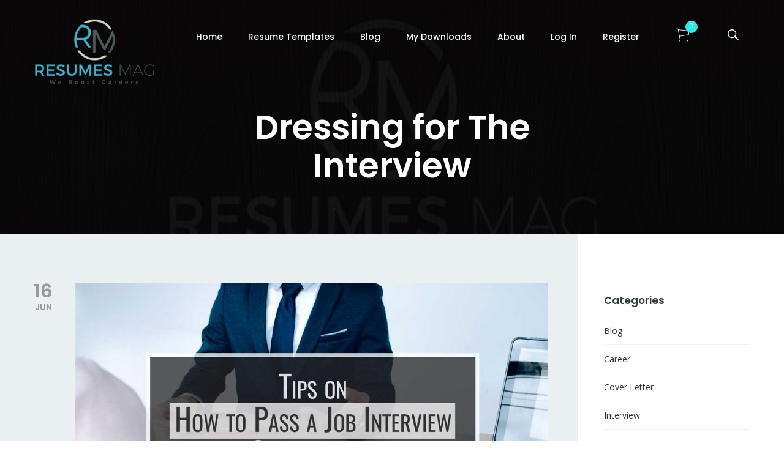

--- FILE ---
content_type: text/html; charset=UTF-8
request_url: https://resumesmag.com/tag/dressing-for-the-interview/
body_size: 12812
content:
<!DOCTYPE html><html lang="en-US"><head><meta charset="UTF-8"><meta name="viewport" content="width=device-width, initial-scale=1"><link rel="profile" href="http://gmpg.org/xfn/11"><link rel="pingback" href="https://resumesmag.com/xmlrpc.php"> <script type="text/javascript">function theChampLoadEvent(e){var t=window.onload;if(typeof window.onload!="function"){window.onload=e}else{window.onload=function(){t();e()}}}</script> <script type="text/javascript">var theChampDefaultLang = 'en_US', theChampCloseIconPath = 'https://resumesmag.com/wp-content/plugins/super-socializer/images/close.png';</script> <script>var theChampSiteUrl = 'https://resumesmag.com', theChampVerified = 0, theChampEmailPopup = 0, heateorSsMoreSharePopupSearchText = 'Search';</script> <script>var theChampSharingAjaxUrl = 'https://resumesmag.com/wp-admin/admin-ajax.php', heateorSsFbMessengerAPI = 'https://www.facebook.com/dialog/send?app_id=1814460422217194&display=popup&link=%encoded_post_url%&redirect_uri=%encoded_post_url%',heateorSsWhatsappShareAPI = 'web', heateorSsUrlCountFetched = [], heateorSsSharesText = 'Shares', heateorSsShareText = 'Share', theChampPluginIconPath = 'https://resumesmag.com/wp-content/plugins/super-socializer/images/logo.png', theChampSaveSharesLocally = 0, theChampHorizontalSharingCountEnable = 0, theChampVerticalSharingCountEnable = 0, theChampSharingOffset = 0, theChampCounterOffset = -10, theChampMobileStickySharingEnabled = 1, heateorSsCopyLinkMessage = "Link copied.";</script> <style type="text/css">.the_champ_button_instagram span.the_champ_svg,a.the_champ_instagram span.the_champ_svg{background:radial-gradient(circle at 30% 107%,#fdf497 0,#fdf497 5%,#fd5949 45%,#d6249f 60%,#285aeb 90%)}
					.the_champ_horizontal_sharing .the_champ_svg,.heateor_ss_standard_follow_icons_container .the_champ_svg{
					color: #fff;
				border-width: 0px;
		border-style: solid;
		border-color: transparent;
	}
		.the_champ_horizontal_sharing .theChampTCBackground{
		color:#666;
	}
		.the_champ_horizontal_sharing span.the_champ_svg:hover,.heateor_ss_standard_follow_icons_container span.the_champ_svg:hover{
				border-color: transparent;
	}
		.the_champ_vertical_sharing span.the_champ_svg,.heateor_ss_floating_follow_icons_container span.the_champ_svg{
					color: #fff;
				border-width: 0px;
		border-style: solid;
		border-color: transparent;
	}
		.the_champ_vertical_sharing .theChampTCBackground{
		color:#666;
	}
		.the_champ_vertical_sharing span.the_champ_svg:hover,.heateor_ss_floating_follow_icons_container span.the_champ_svg:hover{
						border-color: transparent;
		}
	@media screen and (max-width:783px){.the_champ_vertical_sharing{display:none!important}}div.heateor_ss_mobile_footer{display:none;}@media screen and (max-width:783px){div.the_champ_bottom_sharing div.the_champ_sharing_ul .theChampTCBackground{width:100%!important;background-color:white}div.the_champ_bottom_sharing{width:100%!important;left:0!important;}div.the_champ_bottom_sharing a{width:20% !important;margin:0!important;padding:0!important;}div.the_champ_bottom_sharing .the_champ_svg{width:100%!important;}div.the_champ_bottom_sharing div.theChampTotalShareCount{font-size:.7em!important;line-height:28px!important}div.the_champ_bottom_sharing div.theChampTotalShareText{font-size:.5em!important;line-height:0px!important}div.heateor_ss_mobile_footer{display:block;height:40px;}.the_champ_bottom_sharing{padding:0!important;display:block!important;width: auto!important;bottom:-2px!important;top: auto!important;}.the_champ_bottom_sharing .the_champ_square_count{line-height: inherit;}.the_champ_bottom_sharing .theChampSharingArrow{display:none;}.the_champ_bottom_sharing .theChampTCBackground{margin-right: 1.1em !important}}</style><meta name='robots' content='index, follow, max-image-preview:large, max-snippet:-1, max-video-preview:-1' /> <!-- Speed of this site is optimised by WP Performance Score Booster plugin v2.2.1 - https://dipakgajjar.com/wp-performance-score-booster/ --> <!-- This site is optimized with the Yoast SEO plugin v21.6 - https://yoast.com/wordpress/plugins/seo/ --><title>Dressing for The Interview Archives - Resumes Mag | Resume Templates Service</title><link rel="canonical" href="https://resumesmag.com/tag/dressing-for-the-interview/" /><meta property="og:locale" content="en_US" /><meta property="og:type" content="article" /><meta property="og:title" content="Dressing for The Interview Archives - Resumes Mag | Resume Templates Service" /><meta property="og:url" content="https://resumesmag.com/tag/dressing-for-the-interview/" /><meta property="og:site_name" content="Resumes Mag | Resume Templates Service" /><meta name="twitter:card" content="summary_large_image" /><meta name="twitter:site" content="@ResumesMag" /> <script type="application/ld+json" class="yoast-schema-graph">{"@context":"https://schema.org","@graph":[{"@type":"CollectionPage","@id":"https://resumesmag.com/tag/dressing-for-the-interview/","url":"https://resumesmag.com/tag/dressing-for-the-interview/","name":"Dressing for The Interview Archives - Resumes Mag | Resume Templates Service","isPartOf":{"@id":"https://resumesmag.com/#website"},"primaryImageOfPage":{"@id":"https://resumesmag.com/tag/dressing-for-the-interview/#primaryimage"},"image":{"@id":"https://resumesmag.com/tag/dressing-for-the-interview/#primaryimage"},"thumbnailUrl":"https://resumesmag.com/wp-content/uploads/2018/06/Tips-on-How-to-Pass-a-Job-Interview-Successfully.jpg","breadcrumb":{"@id":"https://resumesmag.com/tag/dressing-for-the-interview/#breadcrumb"},"inLanguage":"en-US"},{"@type":"ImageObject","inLanguage":"en-US","@id":"https://resumesmag.com/tag/dressing-for-the-interview/#primaryimage","url":"https://resumesmag.com/wp-content/uploads/2018/06/Tips-on-How-to-Pass-a-Job-Interview-Successfully.jpg","contentUrl":"https://resumesmag.com/wp-content/uploads/2018/06/Tips-on-How-to-Pass-a-Job-Interview-Successfully.jpg","width":"1024","height":"675","caption":"Tips on How to Pass a Job Interview Successfully"},{"@type":"BreadcrumbList","@id":"https://resumesmag.com/tag/dressing-for-the-interview/#breadcrumb","itemListElement":[{"@type":"ListItem","position":1,"name":"Home","item":"https://resumesmag.com/"},{"@type":"ListItem","position":2,"name":"Dressing for The Interview"}]},{"@type":"WebSite","@id":"https://resumesmag.com/#website","url":"https://resumesmag.com/","name":"Resumes Mag | Resume Templates Service","description":"We Boost Careers","publisher":{"@id":"https://resumesmag.com/#organization"},"potentialAction":[{"@type":"SearchAction","target":{"@type":"EntryPoint","urlTemplate":"https://resumesmag.com/?s={search_term_string}"},"query-input":"required name=search_term_string"}],"inLanguage":"en-US"},{"@type":"Organization","@id":"https://resumesmag.com/#organization","name":"Resumes Mag.","url":"https://resumesmag.com/","logo":{"@type":"ImageObject","inLanguage":"en-US","@id":"https://resumesmag.com/#/schema/logo/image/","url":"https://resumesmag.com/wp-content/uploads/2017/09/ResumesMag._Logo-e1509374185101.png","contentUrl":"https://resumesmag.com/wp-content/uploads/2017/09/ResumesMag._Logo-e1509374185101.png","width":202,"height":115,"caption":"Resumes Mag."},"image":{"@id":"https://resumesmag.com/#/schema/logo/image/"},"sameAs":["https://www.facebook.com/ResumesMag","https://twitter.com/ResumesMag","https://www.linkedin.com/company/27014652/","https://www.pinterest.com/resumesmag/"]}]}</script> <!-- / Yoast SEO plugin. --><link rel='dns-prefetch' href='//use.fontawesome.com' /><link rel='dns-prefetch' href='//fonts.googleapis.com' /><link rel="alternate" type="application/rss+xml" title="Resumes Mag | Resume Templates Service &raquo; Feed" href="https://resumesmag.com/feed/" /><link rel="alternate" type="application/rss+xml" title="Resumes Mag | Resume Templates Service &raquo; Comments Feed" href="https://resumesmag.com/comments/feed/" /><link rel="alternate" type="application/rss+xml" title="Resumes Mag | Resume Templates Service &raquo; Dressing for The Interview Tag Feed" href="https://resumesmag.com/tag/dressing-for-the-interview/feed/" /> <script type="text/javascript">/* <![CDATA[ */
window._wpemojiSettings = {"baseUrl":"https:\/\/s.w.org\/images\/core\/emoji\/14.0.0\/72x72\/","ext":".png","svgUrl":"https:\/\/s.w.org\/images\/core\/emoji\/14.0.0\/svg\/","svgExt":".svg","source":{"concatemoji":"https:\/\/resumesmag.com\/wp-includes\/js\/wp-emoji-release.min.js?ver=6.4.7"}};
/*! This file is auto-generated */
!function(i,n){var o,s,e;function c(e){try{var t={supportTests:e,timestamp:(new Date).valueOf()};sessionStorage.setItem(o,JSON.stringify(t))}catch(e){}}function p(e,t,n){e.clearRect(0,0,e.canvas.width,e.canvas.height),e.fillText(t,0,0);var t=new Uint32Array(e.getImageData(0,0,e.canvas.width,e.canvas.height).data),r=(e.clearRect(0,0,e.canvas.width,e.canvas.height),e.fillText(n,0,0),new Uint32Array(e.getImageData(0,0,e.canvas.width,e.canvas.height).data));return t.every(function(e,t){return e===r[t]})}function u(e,t,n){switch(t){case"flag":return n(e,"\ud83c\udff3\ufe0f\u200d\u26a7\ufe0f","\ud83c\udff3\ufe0f\u200b\u26a7\ufe0f")?!1:!n(e,"\ud83c\uddfa\ud83c\uddf3","\ud83c\uddfa\u200b\ud83c\uddf3")&&!n(e,"\ud83c\udff4\udb40\udc67\udb40\udc62\udb40\udc65\udb40\udc6e\udb40\udc67\udb40\udc7f","\ud83c\udff4\u200b\udb40\udc67\u200b\udb40\udc62\u200b\udb40\udc65\u200b\udb40\udc6e\u200b\udb40\udc67\u200b\udb40\udc7f");case"emoji":return!n(e,"\ud83e\udef1\ud83c\udffb\u200d\ud83e\udef2\ud83c\udfff","\ud83e\udef1\ud83c\udffb\u200b\ud83e\udef2\ud83c\udfff")}return!1}function f(e,t,n){var r="undefined"!=typeof WorkerGlobalScope&&self instanceof WorkerGlobalScope?new OffscreenCanvas(300,150):i.createElement("canvas"),a=r.getContext("2d",{willReadFrequently:!0}),o=(a.textBaseline="top",a.font="600 32px Arial",{});return e.forEach(function(e){o[e]=t(a,e,n)}),o}function t(e){var t=i.createElement("script");t.src=e,t.defer=!0,i.head.appendChild(t)}"undefined"!=typeof Promise&&(o="wpEmojiSettingsSupports",s=["flag","emoji"],n.supports={everything:!0,everythingExceptFlag:!0},e=new Promise(function(e){i.addEventListener("DOMContentLoaded",e,{once:!0})}),new Promise(function(t){var n=function(){try{var e=JSON.parse(sessionStorage.getItem(o));if("object"==typeof e&&"number"==typeof e.timestamp&&(new Date).valueOf()<e.timestamp+604800&&"object"==typeof e.supportTests)return e.supportTests}catch(e){}return null}();if(!n){if("undefined"!=typeof Worker&&"undefined"!=typeof OffscreenCanvas&&"undefined"!=typeof URL&&URL.createObjectURL&&"undefined"!=typeof Blob)try{var e="postMessage("+f.toString()+"("+[JSON.stringify(s),u.toString(),p.toString()].join(",")+"));",r=new Blob([e],{type:"text/javascript"}),a=new Worker(URL.createObjectURL(r),{name:"wpTestEmojiSupports"});return void(a.onmessage=function(e){c(n=e.data),a.terminate(),t(n)})}catch(e){}c(n=f(s,u,p))}t(n)}).then(function(e){for(var t in e)n.supports[t]=e[t],n.supports.everything=n.supports.everything&&n.supports[t],"flag"!==t&&(n.supports.everythingExceptFlag=n.supports.everythingExceptFlag&&n.supports[t]);n.supports.everythingExceptFlag=n.supports.everythingExceptFlag&&!n.supports.flag,n.DOMReady=!1,n.readyCallback=function(){n.DOMReady=!0}}).then(function(){return e}).then(function(){var e;n.supports.everything||(n.readyCallback(),(e=n.source||{}).concatemoji?t(e.concatemoji):e.wpemoji&&e.twemoji&&(t(e.twemoji),t(e.wpemoji)))}))}((window,document),window._wpemojiSettings);
/* ]]> */</script> <!-- resumesmag.com is managing ads with Advanced Ads – https://wpadvancedads.com/ --><!--noptimize--><script id="resum-ready">
			window.advanced_ads_ready=function(e,a){a=a||"complete";var d=function(e){return"interactive"===a?"loading"!==e:"complete"===e};d(document.readyState)?e():document.addEventListener("readystatechange",(function(a){d(a.target.readyState)&&e()}),{once:"interactive"===a})},window.advanced_ads_ready_queue=window.advanced_ads_ready_queue||[];		</script>
		<!--/noptimize--><style id='wp-emoji-styles-inline-css' type='text/css'>img.wp-smiley, img.emoji {
		display: inline !important;
		border: none !important;
		box-shadow: none !important;
		height: 1em !important;
		width: 1em !important;
		margin: 0 0.07em !important;
		vertical-align: -0.1em !important;
		background: none !important;
		padding: 0 !important;
	}</style><link rel='stylesheet' id='wp-block-library-css' href='https://resumesmag.com/wp-includes/css/dist/block-library/style.min.css?ver=6.4.7' type='text/css' media='all' /><link rel='stylesheet' id='mpp_gutenberg-css' href='https://resumesmag.com/wp-content/cache/autoptimize/css/autoptimize_single_e166554d9568a75420df25df66eee803.css?ver=2.6.0' type='text/css' media='all' /><link rel='stylesheet' id='edd-blocks-css' href='https://resumesmag.com/wp-content/cache/autoptimize/css/autoptimize_single_f874163b22ce10b81621d777d104aa34.css?ver=3.2.5' type='text/css' media='all' /><link rel='stylesheet' id='wp-components-css' href='https://resumesmag.com/wp-includes/css/dist/components/style.min.css?ver=6.4.7' type='text/css' media='all' /><link rel='stylesheet' id='wp-block-editor-css' href='https://resumesmag.com/wp-includes/css/dist/block-editor/style.min.css?ver=6.4.7' type='text/css' media='all' /><link rel='stylesheet' id='wp-reusable-blocks-css' href='https://resumesmag.com/wp-includes/css/dist/reusable-blocks/style.min.css?ver=6.4.7' type='text/css' media='all' /><link rel='stylesheet' id='wp-patterns-css' href='https://resumesmag.com/wp-includes/css/dist/patterns/style.min.css?ver=6.4.7' type='text/css' media='all' /><link rel='stylesheet' id='wp-editor-css' href='https://resumesmag.com/wp-includes/css/dist/editor/style.min.css?ver=6.4.7' type='text/css' media='all' /><link rel='stylesheet' id='sld_block-cgb-style-css-css' href='https://resumesmag.com/wp-content/cache/autoptimize/css/autoptimize_single_daaa25c95fbb1585785b161579dcd385.css?ver=6.4.7' type='text/css' media='all' /><style id='classic-theme-styles-inline-css' type='text/css'>/*! This file is auto-generated */
.wp-block-button__link{color:#fff;background-color:#32373c;border-radius:9999px;box-shadow:none;text-decoration:none;padding:calc(.667em + 2px) calc(1.333em + 2px);font-size:1.125em}.wp-block-file__button{background:#32373c;color:#fff;text-decoration:none}</style><style id='global-styles-inline-css' type='text/css'>body{--wp--preset--color--black: #000000;--wp--preset--color--cyan-bluish-gray: #abb8c3;--wp--preset--color--white: #ffffff;--wp--preset--color--pale-pink: #f78da7;--wp--preset--color--vivid-red: #cf2e2e;--wp--preset--color--luminous-vivid-orange: #ff6900;--wp--preset--color--luminous-vivid-amber: #fcb900;--wp--preset--color--light-green-cyan: #7bdcb5;--wp--preset--color--vivid-green-cyan: #00d084;--wp--preset--color--pale-cyan-blue: #8ed1fc;--wp--preset--color--vivid-cyan-blue: #0693e3;--wp--preset--color--vivid-purple: #9b51e0;--wp--preset--gradient--vivid-cyan-blue-to-vivid-purple: linear-gradient(135deg,rgba(6,147,227,1) 0%,rgb(155,81,224) 100%);--wp--preset--gradient--light-green-cyan-to-vivid-green-cyan: linear-gradient(135deg,rgb(122,220,180) 0%,rgb(0,208,130) 100%);--wp--preset--gradient--luminous-vivid-amber-to-luminous-vivid-orange: linear-gradient(135deg,rgba(252,185,0,1) 0%,rgba(255,105,0,1) 100%);--wp--preset--gradient--luminous-vivid-orange-to-vivid-red: linear-gradient(135deg,rgba(255,105,0,1) 0%,rgb(207,46,46) 100%);--wp--preset--gradient--very-light-gray-to-cyan-bluish-gray: linear-gradient(135deg,rgb(238,238,238) 0%,rgb(169,184,195) 100%);--wp--preset--gradient--cool-to-warm-spectrum: linear-gradient(135deg,rgb(74,234,220) 0%,rgb(151,120,209) 20%,rgb(207,42,186) 40%,rgb(238,44,130) 60%,rgb(251,105,98) 80%,rgb(254,248,76) 100%);--wp--preset--gradient--blush-light-purple: linear-gradient(135deg,rgb(255,206,236) 0%,rgb(152,150,240) 100%);--wp--preset--gradient--blush-bordeaux: linear-gradient(135deg,rgb(254,205,165) 0%,rgb(254,45,45) 50%,rgb(107,0,62) 100%);--wp--preset--gradient--luminous-dusk: linear-gradient(135deg,rgb(255,203,112) 0%,rgb(199,81,192) 50%,rgb(65,88,208) 100%);--wp--preset--gradient--pale-ocean: linear-gradient(135deg,rgb(255,245,203) 0%,rgb(182,227,212) 50%,rgb(51,167,181) 100%);--wp--preset--gradient--electric-grass: linear-gradient(135deg,rgb(202,248,128) 0%,rgb(113,206,126) 100%);--wp--preset--gradient--midnight: linear-gradient(135deg,rgb(2,3,129) 0%,rgb(40,116,252) 100%);--wp--preset--font-size--small: 13px;--wp--preset--font-size--medium: 20px;--wp--preset--font-size--large: 36px;--wp--preset--font-size--x-large: 42px;--wp--preset--spacing--20: 0.44rem;--wp--preset--spacing--30: 0.67rem;--wp--preset--spacing--40: 1rem;--wp--preset--spacing--50: 1.5rem;--wp--preset--spacing--60: 2.25rem;--wp--preset--spacing--70: 3.38rem;--wp--preset--spacing--80: 5.06rem;--wp--preset--shadow--natural: 6px 6px 9px rgba(0, 0, 0, 0.2);--wp--preset--shadow--deep: 12px 12px 50px rgba(0, 0, 0, 0.4);--wp--preset--shadow--sharp: 6px 6px 0px rgba(0, 0, 0, 0.2);--wp--preset--shadow--outlined: 6px 6px 0px -3px rgba(255, 255, 255, 1), 6px 6px rgba(0, 0, 0, 1);--wp--preset--shadow--crisp: 6px 6px 0px rgba(0, 0, 0, 1);}:where(.is-layout-flex){gap: 0.5em;}:where(.is-layout-grid){gap: 0.5em;}body .is-layout-flow > .alignleft{float: left;margin-inline-start: 0;margin-inline-end: 2em;}body .is-layout-flow > .alignright{float: right;margin-inline-start: 2em;margin-inline-end: 0;}body .is-layout-flow > .aligncenter{margin-left: auto !important;margin-right: auto !important;}body .is-layout-constrained > .alignleft{float: left;margin-inline-start: 0;margin-inline-end: 2em;}body .is-layout-constrained > .alignright{float: right;margin-inline-start: 2em;margin-inline-end: 0;}body .is-layout-constrained > .aligncenter{margin-left: auto !important;margin-right: auto !important;}body .is-layout-constrained > :where(:not(.alignleft):not(.alignright):not(.alignfull)){max-width: var(--wp--style--global--content-size);margin-left: auto !important;margin-right: auto !important;}body .is-layout-constrained > .alignwide{max-width: var(--wp--style--global--wide-size);}body .is-layout-flex{display: flex;}body .is-layout-flex{flex-wrap: wrap;align-items: center;}body .is-layout-flex > *{margin: 0;}body .is-layout-grid{display: grid;}body .is-layout-grid > *{margin: 0;}:where(.wp-block-columns.is-layout-flex){gap: 2em;}:where(.wp-block-columns.is-layout-grid){gap: 2em;}:where(.wp-block-post-template.is-layout-flex){gap: 1.25em;}:where(.wp-block-post-template.is-layout-grid){gap: 1.25em;}.has-black-color{color: var(--wp--preset--color--black) !important;}.has-cyan-bluish-gray-color{color: var(--wp--preset--color--cyan-bluish-gray) !important;}.has-white-color{color: var(--wp--preset--color--white) !important;}.has-pale-pink-color{color: var(--wp--preset--color--pale-pink) !important;}.has-vivid-red-color{color: var(--wp--preset--color--vivid-red) !important;}.has-luminous-vivid-orange-color{color: var(--wp--preset--color--luminous-vivid-orange) !important;}.has-luminous-vivid-amber-color{color: var(--wp--preset--color--luminous-vivid-amber) !important;}.has-light-green-cyan-color{color: var(--wp--preset--color--light-green-cyan) !important;}.has-vivid-green-cyan-color{color: var(--wp--preset--color--vivid-green-cyan) !important;}.has-pale-cyan-blue-color{color: var(--wp--preset--color--pale-cyan-blue) !important;}.has-vivid-cyan-blue-color{color: var(--wp--preset--color--vivid-cyan-blue) !important;}.has-vivid-purple-color{color: var(--wp--preset--color--vivid-purple) !important;}.has-black-background-color{background-color: var(--wp--preset--color--black) !important;}.has-cyan-bluish-gray-background-color{background-color: var(--wp--preset--color--cyan-bluish-gray) !important;}.has-white-background-color{background-color: var(--wp--preset--color--white) !important;}.has-pale-pink-background-color{background-color: var(--wp--preset--color--pale-pink) !important;}.has-vivid-red-background-color{background-color: var(--wp--preset--color--vivid-red) !important;}.has-luminous-vivid-orange-background-color{background-color: var(--wp--preset--color--luminous-vivid-orange) !important;}.has-luminous-vivid-amber-background-color{background-color: var(--wp--preset--color--luminous-vivid-amber) !important;}.has-light-green-cyan-background-color{background-color: var(--wp--preset--color--light-green-cyan) !important;}.has-vivid-green-cyan-background-color{background-color: var(--wp--preset--color--vivid-green-cyan) !important;}.has-pale-cyan-blue-background-color{background-color: var(--wp--preset--color--pale-cyan-blue) !important;}.has-vivid-cyan-blue-background-color{background-color: var(--wp--preset--color--vivid-cyan-blue) !important;}.has-vivid-purple-background-color{background-color: var(--wp--preset--color--vivid-purple) !important;}.has-black-border-color{border-color: var(--wp--preset--color--black) !important;}.has-cyan-bluish-gray-border-color{border-color: var(--wp--preset--color--cyan-bluish-gray) !important;}.has-white-border-color{border-color: var(--wp--preset--color--white) !important;}.has-pale-pink-border-color{border-color: var(--wp--preset--color--pale-pink) !important;}.has-vivid-red-border-color{border-color: var(--wp--preset--color--vivid-red) !important;}.has-luminous-vivid-orange-border-color{border-color: var(--wp--preset--color--luminous-vivid-orange) !important;}.has-luminous-vivid-amber-border-color{border-color: var(--wp--preset--color--luminous-vivid-amber) !important;}.has-light-green-cyan-border-color{border-color: var(--wp--preset--color--light-green-cyan) !important;}.has-vivid-green-cyan-border-color{border-color: var(--wp--preset--color--vivid-green-cyan) !important;}.has-pale-cyan-blue-border-color{border-color: var(--wp--preset--color--pale-cyan-blue) !important;}.has-vivid-cyan-blue-border-color{border-color: var(--wp--preset--color--vivid-cyan-blue) !important;}.has-vivid-purple-border-color{border-color: var(--wp--preset--color--vivid-purple) !important;}.has-vivid-cyan-blue-to-vivid-purple-gradient-background{background: var(--wp--preset--gradient--vivid-cyan-blue-to-vivid-purple) !important;}.has-light-green-cyan-to-vivid-green-cyan-gradient-background{background: var(--wp--preset--gradient--light-green-cyan-to-vivid-green-cyan) !important;}.has-luminous-vivid-amber-to-luminous-vivid-orange-gradient-background{background: var(--wp--preset--gradient--luminous-vivid-amber-to-luminous-vivid-orange) !important;}.has-luminous-vivid-orange-to-vivid-red-gradient-background{background: var(--wp--preset--gradient--luminous-vivid-orange-to-vivid-red) !important;}.has-very-light-gray-to-cyan-bluish-gray-gradient-background{background: var(--wp--preset--gradient--very-light-gray-to-cyan-bluish-gray) !important;}.has-cool-to-warm-spectrum-gradient-background{background: var(--wp--preset--gradient--cool-to-warm-spectrum) !important;}.has-blush-light-purple-gradient-background{background: var(--wp--preset--gradient--blush-light-purple) !important;}.has-blush-bordeaux-gradient-background{background: var(--wp--preset--gradient--blush-bordeaux) !important;}.has-luminous-dusk-gradient-background{background: var(--wp--preset--gradient--luminous-dusk) !important;}.has-pale-ocean-gradient-background{background: var(--wp--preset--gradient--pale-ocean) !important;}.has-electric-grass-gradient-background{background: var(--wp--preset--gradient--electric-grass) !important;}.has-midnight-gradient-background{background: var(--wp--preset--gradient--midnight) !important;}.has-small-font-size{font-size: var(--wp--preset--font-size--small) !important;}.has-medium-font-size{font-size: var(--wp--preset--font-size--medium) !important;}.has-large-font-size{font-size: var(--wp--preset--font-size--large) !important;}.has-x-large-font-size{font-size: var(--wp--preset--font-size--x-large) !important;}
.wp-block-navigation a:where(:not(.wp-element-button)){color: inherit;}
:where(.wp-block-post-template.is-layout-flex){gap: 1.25em;}:where(.wp-block-post-template.is-layout-grid){gap: 1.25em;}
:where(.wp-block-columns.is-layout-flex){gap: 2em;}:where(.wp-block-columns.is-layout-grid){gap: 2em;}
.wp-block-pullquote{font-size: 1.5em;line-height: 1.6;}</style><link rel='stylesheet' id='contact-form-7-css' href='https://resumesmag.com/wp-content/cache/autoptimize/css/autoptimize_single_3fd2afa98866679439097f4ab102fe0a.css?ver=5.8.4' type='text/css' media='all' /><link rel='stylesheet' id='uab-frontend-style-css' href='https://resumesmag.com/wp-content/cache/autoptimize/css/autoptimize_single_c030f16ab40ebfe0fc482e9104946dc1.css?ver=1.0.5' type='text/css' media='all' /><link rel='stylesheet' id='uab-frontend-responsive-style-css' href='https://resumesmag.com/wp-content/cache/autoptimize/css/autoptimize_single_8a206207be6581fb612b9234a663f1e9.css?ver=1.0.5' type='text/css' media='all' /><link rel='stylesheet' id='uab-fontawesome-css' href='https://use.fontawesome.com/releases/v5.0.8/css/all.css?ver=5.0.8' type='text/css' media='all' /><link rel='stylesheet' id='google-fonts-css' href='//fonts.googleapis.com/css?family=Amatic+SC%7CMerriweather%7CRoboto+Slab%7CMontserrat%7CLato%7CItalianno%7CPT+Sans%7CPT+Sans+Narrow%7CRaleway%7CCrafty+Girls%7CRoboto%7COpen+Sans%7CSchoolbell%7CGreat+Vibes%7CDroid+Sans%7CPoppins%7COswald%7CVarela+Round%7CRoboto+Condensed%7CFira+Sans%7CLora%7CSignika%7CCabin%7CArimo%7CDroid+Serif%7CArvo%7CRubik&#038;ver=6.4.7' type='text/css' media='all' /><link rel='stylesheet' id='edd-styles-css' href='https://resumesmag.com/wp-content/plugins/easy-digital-downloads/assets/css/edd.min.css?ver=3.2.5' type='text/css' media='all' /><link rel='stylesheet' id='stgh-plugin-styles-css' href='https://resumesmag.com/wp-content/cache/autoptimize/css/autoptimize_single_19ceb24b88141fe49953cfea8541b2f0.css?ver=6.4.7' type='text/css' media='all' /><link rel='stylesheet' id='dashicons-css' href='https://resumesmag.com/wp-includes/css/dashicons.min.css?ver=6.4.7' type='text/css' media='all' /><link rel='stylesheet' id='market-style-css' href='https://resumesmag.com/wp-content/cache/autoptimize/css/autoptimize_single_58a456182ea16daf50184e3ba605137a.css?ver=6.4.7' type='text/css' media='all' /><link rel='stylesheet' id='lightgallery-css-css' href='https://resumesmag.com/wp-content/themes/market/css/lightgallery.min.css?ver=6.4.7' type='text/css' media='all' /><link rel='stylesheet' id='lightslider-css-css' href='https://resumesmag.com/wp-content/themes/market/css/lightslider.min.css?ver=6.4.7' type='text/css' media='all' /><link rel='stylesheet' id='market-fonts-css' href='//fonts.googleapis.com/css?family=Poppins%3A300%2C500%2C600%26subset%3Dlatin%2Clatin-ext%7COpen+Sans%3A300%2C400%26subset%3Dlatin%2Clatin-ext&#038;ver=1.0.0' type='text/css' media='all' /><link rel='stylesheet' id='market-custom-style-css' href='https://resumesmag.com/wp-content/themes/market/css/custom-style.css?ver=6.4.7' type='text/css' media='all' /><style id='market-custom-style-inline-css' type='text/css'>.slide-holder .slide .bg-img, .slide-holder .slide.video-container .video  {opacity: 0.1;} a, .edd_download_purchase_form label.highlight, #wrapper .mk-sidebar.mk-vendor .mk-vendor-url a, .navigation a:hover, .main-nav
a.cart-opener:hover, .count-block .sep, .plan-holder:hover .amount, .blog-post h3 a:hover, .fes-vendor-menu ul li.active a .icon, .fes-vendor-menu ul li a:hover .icon, .widget_nav_menu ul
a:hover, .footer-nav a:hover, .mk-posts .sticky .post-date-aside, .plan-holder:hover .amount, .plan-holder.feature .amount {color: ;} .edd_download_purchase_form .selected.check::before, body .button, body .submit, body .search-submit, body #edd-purchase-button, body .edd-submit, body
.wpcf7-submit, body input.edd-submit[type="submit"], body .edd-submit.button, body a.edd-wl-action.edd-wl-button, body .edd-reviews-review-form-submit input, body .button-primary, body div.fes-form .fes-submit
input[type="submit"], body .edd-submit.button, body .edd-submit.button.gray, body .edd-submit.button:visited, body .button.blue:hover, body .submit.blue:hover, body .search-submit.blue:hover, body
#edd-purchase-button.blue:hover, body .edd-submit.blue:hover, body .wpcf7-submit.blue:hover, body input.edd-submit[type="submit"].blue:hover, body .edd-submit.button.blue:hover, body
a.edd-wl-action.edd-wl-button.blue:hover, body .edd-reviews-review-form-submit input.blue:hover, body .button-primary.blue:hover, body div.fes-form .fes-submit input[type="submit"].blue:hover, body
.edd-submit.button.blue:hover, body .edd-submit.button.gray.blue:hover, body .edd-submit.button:visited.blue:hover, body figcaption .button:hover, body .mk-parallax .button:hover, .cart-opener .num, .main-nav ul ul a:hover,
.main-nav ul li.edd_checkout, .main-nav ul a:hover, .plan-holder:hover .button.blue, .mk-table td a, .edd_reviews_breakdown .edd-counter-front, .slider-text .custom-dropdown:after, .tab:checked + label, .tab:checked +
label:hover, body .mejs-container .mejs-controls .mejs-time-rail .mejs-time-current, .plan-holder:hover header, .plan-holder.feature header, .plan-holder:hover .button.blue, .plan-holder.feature .button.blue, .edd_form input[type="submit"] {background-color: ;} body input[type="text"]:focus, body input[type="tel"]:focus, body input[type="email"]:focus, body input[type="search"]:focus, body input[type="password"]:focus, body
input[type="number"]:focus, body #edd_checkout_form_wrap input[type="text"]:focus, body #edd_checkout_form_wrap input[type="email"]:focus, body #edd_checkout_form_wrap input[type="password"]:focus, body
#edd_checkout_form_wrap input[type="tel"]:focus, body #edd-wl-modal input[type="email"]:focus, body #edd-wl-modal input[type="text"]:focus, body #edd_checkout_form_wrap textarea:focus, body div.fes-form fieldset
.fes-fields input[type="text"]:focus, body div.fes-form fieldset .fes-fields input[type="password"]:focus, body div.fes-form fieldset .fes-fields input[type="email"]:focus, body div.fes-form fieldset .fes-fields
input[type="url"]:focus, body div.fes-form fieldset .fes-fields input[type="number"]:focus, body div.fes-form fieldset .fes-fields textarea:focus, body textarea:focus, .edd_download_purchase_form .selected.check, .count-block .sep:before, .mk-portfolio .folio-text, .social-networks a:hover {border-color: ;} @media (max-width: 768px) { .main-nav a:hover { background-color: ; color: #ffffff;}} .footer-top {background: ; color: ;} .widget_nav_menu ul a, .footer-nav a {color: ;} .mk-cta-banner {background: rgba(0, 0, 0, 0) linear-gradient(225deg,  0%, #70f6ea 100%);} #mk-fullscreen-search-input:focus {box-shadow:0 3px 0 0  !important;}</style><link rel='stylesheet' id='the_champ_frontend_css-css' href='https://resumesmag.com/wp-content/cache/autoptimize/css/autoptimize_single_5945fd4ae9b946b24521591df65929d2.css?ver=7.13.63' type='text/css' media='all' /> <script type="text/javascript" src="https://use.fontawesome.com/releases/v5.0.8/js/all.js?ver=5.0.8" id="uab-fontawesome-js"></script> <script type="text/javascript" id="wpstg-global-js-extra">/* <![CDATA[ */
var wpstg = {"nonce":"7aab130564"};
/* ]]> */</script> <link rel="https://api.w.org/" href="https://resumesmag.com/wp-json/" /><link rel="alternate" type="application/json" href="https://resumesmag.com/wp-json/wp/v2/tags/111" /><link rel="EditURI" type="application/rsd+xml" title="RSD" href="https://resumesmag.com/xmlrpc.php?rsd" /><meta name="generator" content="WordPress 6.4.7" /> <!-- GA Google Analytics @ https://m0n.co/ga --> <script>(function(i,s,o,g,r,a,m){i['GoogleAnalyticsObject']=r;i[r]=i[r]||function(){
			(i[r].q=i[r].q||[]).push(arguments)},i[r].l=1*new Date();a=s.createElement(o),
			m=s.getElementsByTagName(o)[0];a.async=1;a.src=g;m.parentNode.insertBefore(a,m)
			})(window,document,'script','https://www.google-analytics.com/analytics.js','ga');
			ga('create', 'UA-89954799-2', 'auto');
			ga('send', 'pageview');</script> <script type="text/javascript">var ajaxurl = "https://resumesmag.com/wp-admin/admin-ajax.php";
                var qc_sld_get_ajax_nonce = "0c45a71f7d";</script><script type="text/javascript">(function(url){
	if(/(?:Chrome\/26\.0\.1410\.63 Safari\/537\.31|WordfenceTestMonBot)/.test(navigator.userAgent)){ return; }
	var addEvent = function(evt, handler) {
		if (window.addEventListener) {
			document.addEventListener(evt, handler, false);
		} else if (window.attachEvent) {
			document.attachEvent('on' + evt, handler);
		}
	};
	var removeEvent = function(evt, handler) {
		if (window.removeEventListener) {
			document.removeEventListener(evt, handler, false);
		} else if (window.detachEvent) {
			document.detachEvent('on' + evt, handler);
		}
	};
	var evts = 'contextmenu dblclick drag dragend dragenter dragleave dragover dragstart drop keydown keypress keyup mousedown mousemove mouseout mouseover mouseup mousewheel scroll'.split(' ');
	var logHuman = function() {
		if (window.wfLogHumanRan) { return; }
		window.wfLogHumanRan = true;
		var wfscr = document.createElement('script');
		wfscr.type = 'text/javascript';
		wfscr.async = true;
		wfscr.src = url + '&r=' + Math.random();
		(document.getElementsByTagName('head')[0]||document.getElementsByTagName('body')[0]).appendChild(wfscr);
		for (var i = 0; i < evts.length; i++) {
			removeEvent(evts[i], logHuman);
		}
	};
	for (var i = 0; i < evts.length; i++) {
		addEvent(evts[i], logHuman);
	}
})('//resumesmag.com/?wordfence_lh=1&hid=38E251E0BBBFCF9BB1810FC5D01BC4C1');</script><meta name="generator" content="Easy Digital Downloads v3.2.5" /><style type="text/css">#wp-admin-bar-stgh-helpdesk .ab-icon:before {
                    content:'\f468';
                    top:3px;
                 }</style><script  async src="https://pagead2.googlesyndication.com/pagead/js/adsbygoogle.js?client=ca-pub-8305232702161816" crossorigin="anonymous"></script><link rel="icon" href="https://resumesmag.com/wp-content/uploads/2017/09/Resumes-Mag-Icon-150x150.png" sizes="32x32" /><link rel="icon" href="https://resumesmag.com/wp-content/uploads/2017/09/Resumes-Mag-Icon.png" sizes="192x192" /><link rel="apple-touch-icon" href="https://resumesmag.com/wp-content/uploads/2017/09/Resumes-Mag-Icon.png" /><meta name="msapplication-TileImage" content="https://resumesmag.com/wp-content/uploads/2017/09/Resumes-Mag-Icon.png" /><style type="text/css" id="wp-custom-css">/*
You can add your own CSS here.

Click the help icon above to learn more.
*/

.widget_search { z-index: -1; }
.mk-sidebar .widget_search label { display:inline; }


@media (max-width: 768px) {
  .mk-posts .text .mk-text {
    padding: 20px 0;
  }
  .mk-posts .text {
    margin: 0 auto;
  }
}


.author .slider-text p,
.author .edd_price { 
display: none;
}

.video-container { position: relative; padding-bottom: 56.25%; padding-top: 30px; height: 0; overflow: hidden; } 

.video-container iframe, .video-container object, .video-container embed { position: absolute; top: 0; left: 0; width: 100%; height: 100%; }

@media (min-width: 768px) {
.four-columns .edd_download_columns_4 .edd_download {
    width: 100%!important;
	} }

/*
.mk-portfolio .mk-folio:hover>img {opacity:1!important;}

.mk-portfolio .mk-folio figcaption {display:none;}*/

.mk-portfolio .mk-folio figcaption h6 {display:none;}</style></head><body class="archive tag tag-dressing-for-the-interview tag-111 edd-js-none group-blog hfeed aa-prefix-resum-"><style>.edd-js-none .edd-has-js, .edd-js .edd-no-js, body.edd-js input.edd-no-js { display: none; }</style> <script>/* <![CDATA[ */(function(){var c = document.body.classList;c.remove('edd-js-none');c.add('edd-js');})();/* ]]> */</script> <div id="wrapper"><header id="header"><div class="container"><div class="logo"> <a href="https://resumesmag.com/"> <img src="https://resumesmag.com/wp-content/uploads/2017/09/ResumesMag._Logo-e1509374185101.png" class="mk-hide"> <img src="https://resumesmag.com/wp-content/uploads/2018/07/Scrolled-1.png" class="mk-show"> </a></div><nav class="navigation"> <a href="#" class="nav-opener"><span class="icon icon-drag"></span></a><div class="nav-holder"><ul id="primary-menu" class="main-nav"><a class="mk-search-trigger mk-fullscreen-trigger" href="#" style="display: table-cell; padding: 0 10px 0 10px; vertical-align: middle;" id="search-button-listener"><div id="search-button"><i class="icon icon-ios-search-strong"></i></div> </a><div class="mk-fullscreen-search-overlay" id="mk-search-overlay"> <a href="#" class="mk-fullscreen-close" id="mk-fullscreen-close-button"><i class="icon icon-android-close"></i></a><div id="mk-fullscreen-search-wrapper"><form action="#" id="mk-fullscreen-searchform"> <input type="text" name="s" value="" placeholder="" id="mk-fullscreen-search-input"> <input type="hidden" value="download" name="post_type" /> <i class="fa fa-search fullscreen-search-icon"><input value="" type="submit"></i></form></div></div><li class="mk-opener menu-item menu-item-has-children"><a href="https://resumesmag.com/homepage/checkout/" class="cart-opener"><span class="icon icon-ios-cart-outline"></span><span class="edd-cart-quantity num">0</span></a><ul class="sub-menu"><li class="widget widget_edd_cart_widget"><p class="edd-cart-number-of-items" style="display:none;">Number of items in cart: <span class="edd-cart-quantity">0</span></p><ul class="edd-cart"><li class="cart_item empty"><span class="edd_empty_cart">Your cart is empty.</span></li><li class="cart_item edd-cart-meta edd_total" style="display:none;">Total: <span class="cart-total">0&#36;</span></li><li class="cart_item edd_checkout" style="display:none;"><a href="https://resumesmag.com/homepage/checkout/">Checkout</a></li></ul></li></ul></li><li id="menu-item-750" class="menu-item menu-item-type-post_type menu-item-object-page menu-item-home menu-item-750"><a href="https://resumesmag.com/">Home</a></li><li id="menu-item-739" class="menu-item menu-item-type-custom menu-item-object-custom menu-item-739"><a href="https://resumesmag.com/shop/">Resume Templates</a></li><li id="menu-item-1351" class="menu-item menu-item-type-post_type menu-item-object-page current_page_parent menu-item-1351"><a href="https://resumesmag.com/blog/">Blog</a></li><li id="menu-item-2093" class="menu-item menu-item-type-post_type menu-item-object-page menu-item-2093"><a href="https://resumesmag.com/homepage/checkout/purchase-history/">My Downloads</a></li><li id="menu-item-2820" class="menu-item menu-item-type-post_type menu-item-object-page menu-item-2820"><a href="https://resumesmag.com/homepage/about-us/">About</a></li><li id="menu-item-609" class="menu-item menu-item-type-custom menu-item-object-custom menu-item-609"><a href="https://resumesmag.com/login/?redirect_to=https://resumesmag.com">Log In</a></li><li id="menu-item-610" class="menu-item menu-item-type-custom menu-item-object-custom menu-item-610"><a href="https://resumesmag.com/register/">Register</a></li></ul></div></nav></div></header><section class="banner sub"><div class="slide-holder sub"><div class="mask"><div class="slideset"><div class="slide"><div class="bg-img" style="background:url(https://resumesmag.com/wp-content/uploads/2017/09/cropped-Header-Image-1.jpg) no-repeat center 0px / cover;"></div><div class="container"><div class="center-wrap"><div class="center sub"><div class="slider-text sub"><h1 class="page-title">Dressing for The Interview</h1></div></div></div></div></div></div></div></div></section><section class="mk-blog mk-content"><div class="container"><div class="center-wrap"><div class="mk-posts"><article id="post-1604" class="post-1604 post type-post status-publish format-standard has-post-thumbnail hentry category-interview tag-dressing-for-the-interview tag-preparing-for-interview-questions tag-tip-for-men-on-what-to-wear-for-an-interview tag-tip-for-women-on-what-to-wear-for-an-interview tag-what-should-you-do-to-pass-an-interview"><div class="post-date-aside"> <span class="post-date"> <span class='day'>16</span> <span class='month'>Jun</span> </span></div><div class="text"><div class="image-holder"> <a href="https://resumesmag.com/tips-on-how-to-pass-a-job-interview-successfully/"><img width="1024" height="675" src="https://resumesmag.com/wp-content/uploads/2018/06/Tips-on-How-to-Pass-a-Job-Interview-Successfully.jpg" class="attachment-post-thumbnail size-post-thumbnail wp-post-image" alt="Tips on How to Pass a Job Interview Successfully" decoding="async" fetchpriority="high" srcset="https://resumesmag.com/wp-content/uploads/2018/06/Tips-on-How-to-Pass-a-Job-Interview-Successfully.jpg 1024w, https://resumesmag.com/wp-content/uploads/2018/06/Tips-on-How-to-Pass-a-Job-Interview-Successfully-300x198.jpg 300w, https://resumesmag.com/wp-content/uploads/2018/06/Tips-on-How-to-Pass-a-Job-Interview-Successfully-768x506.jpg 768w" sizes="(max-width: 1024px) 100vw, 1024px" /></a></div><div class="mk-text"><div class="heading"><h3 class="entry-title"><a href="https://resumesmag.com/tips-on-how-to-pass-a-job-interview-successfully/" rel="bookmark">Tips on How to Pass a Job Interview Successfully</a></h3> <stong class="title double"></span></div><p><span style="font-size: 14pt; color: #333333;">How to Pass a Job Interview?</span></p><p><span style="font-size: 14pt; color: #333333;">You have just gotten your diploma degree.</span></p><p><span style="font-size: 14pt; color: #333333;"> Or you have just been retrenched after a decade on a job!</span></p><p><a class="more-link" href="https://resumesmag.com/tips-on-how-to-pass-a-job-interview-successfully/">&nbsp;  read more &#10141; </a></p><ul class="tag-clouds"><li><a href="https://resumesmag.com/tag/dressing-for-the-interview/" rel="tag">Dressing for The Interview</a></li><li><a href="https://resumesmag.com/tag/preparing-for-interview-questions/" rel="tag">preparing for interview questions</a></li><li><a href="https://resumesmag.com/tag/tip-for-men-on-what-to-wear-for-an-interview/" rel="tag">tip for men on what to wear for an interview</a></li><li><a href="https://resumesmag.com/tag/tip-for-women-on-what-to-wear-for-an-interview/" rel="tag">tip for women on what to wear for an interview</a></li><li><a href="https://resumesmag.com/tag/what-should-you-do-to-pass-an-interview/" rel="tag">what should you do to pass an interview</a></li></ul></div></article></div><div class="mk-sidebar"><aside id="secondary" class="widget-area" role="complementary"><section id="categories-4" class="widget widget_categories"><h5 class="widget-title">Categories</h5><ul><li class="cat-item cat-item-1"><a href="https://resumesmag.com/category/blog-posts/">Blog</a></li><li class="cat-item cat-item-102"><a href="https://resumesmag.com/category/blog-posts/career/">Career</a></li><li class="cat-item cat-item-103"><a href="https://resumesmag.com/category/blog-posts/cover-letter/">Cover Letter</a></li><li class="cat-item cat-item-104"><a href="https://resumesmag.com/category/blog-posts/interview/">Interview</a></li><li class="cat-item cat-item-101"><a href="https://resumesmag.com/category/blog-posts/resume-writing/">Resume Writing</a></li></ul></section><section id="media_image-3" class="widget widget_media_image"><h5 class="widget-title">Want a Resume Template?</h5><a href="https://resumesmag.com/shop/"><img width="300" height="225" src="https://resumesmag.com/wp-content/uploads/edd/2019/07/Consilio-Resume-Template_Two-Versions-300x225.jpg" class="image wp-image-3076  attachment-medium size-medium" alt="Mastering Resume Writing" style="max-width: 100%; height: auto;" decoding="async" loading="lazy" srcset="https://resumesmag.com/wp-content/uploads/edd/2019/07/Consilio-Resume-Template_Two-Versions-300x225.jpg 300w, https://resumesmag.com/wp-content/uploads/edd/2019/07/Consilio-Resume-Template_Two-Versions-768x576.jpg 768w, https://resumesmag.com/wp-content/uploads/edd/2019/07/Consilio-Resume-Template_Two-Versions.jpg 1024w, https://resumesmag.com/wp-content/uploads/edd/2019/07/Consilio-Resume-Template_Two-Versions-400x300.jpg 400w" sizes="(max-width: 300px) 100vw, 300px" /></a></section><section class="widget resum-widget"><h5 class="widget-title">Sponsored</h5><div class="resum-adlabel">Sponsored Ads</div><script async src="//pagead2.googlesyndication.com/pagead/js/adsbygoogle.js?client=ca-pub-8305232702161816" crossorigin="anonymous"></script><ins class="adsbygoogle" style="display:inline-block;width:300px;height:600px;" 
data-ad-client="ca-pub-8305232702161816" 
data-ad-slot="9410554690"></ins> <script>(adsbygoogle = window.adsbygoogle || []).push({});</script> </section><section id="recent-posts-5" class="widget widget_recent_entries"><h5 class="widget-title">You can also read!</h5><ul><li> <a href="https://resumesmag.com/how-to-survive-being-hidden-in-the-shadow-of-my-charismatic-coworker/">How to Survive Being Hidden in The Shadow of my Charismatic Coworker?</a></li><li> <a href="https://resumesmag.com/mastering-resume-writing-a-comprehensive-guide-to-dos-and-donts-for-success/">Mastering Resume Writing: A Comprehensive Guide to Do&#8217;s and Don&#8217;ts for Success</a></li><li> <a href="https://resumesmag.com/10-best-paying-jobs-for-college-students/">10 Best Paying Jobs for College Students</a></li></ul></section></aside><!-- #secondary --></div></div></div></section><footer id="footer"><div class="footer-top"><div class="container"><div class="three-columns"><aside id="footer-main" class="widget-area"><nav id="text-4" class="column widget widget_text"><div class="textwidget"><div class="footer-logo"> <img src="https://resumesmag.com/resumes-mag-icon-1/"></div> Here in Resumes Mag. we are offering Attractive Resume Templates in our beloved MS Word format, as it is easy to edit and recognized by all Applicant Tracking Systems.</div></nav><nav id="text-5" class="column widget widget_text"><h3 class="widget-title">Contact Us</h3><div class="textwidget"><div class="footer-nav"><li>Email: <span class="space"> </span><a href="mailto:contact@resumesmag.com">contact@resumesmag.com</a></li></ul><ul class="social-networks"><li><a href="https://twitter.com/ResumesMag" rel="noopener" target="_blank"><span class="icon icon-twitter"></span></a></li><li><a href="https://www.facebook.com/ResumesMag" rel="noopener" target="_blank"><span class="icon icon-facebook"></span></a></li><li><a href="https://www.linkedin.com/company/27014652/" rel="noopener" target="_blank"><span class="icon icon-linkedin"></span></a></li><li><a href="https://www.pinterest.com/resumesmag/" rel="noopener" target="_blank"><span class="icon icon-pinterest"></span></a></li><li><a href="https://www.youtube.com/channel/UCcVRAw3y5gYKTZrEn48rdiA" rel="noopener" target="_blank"><span class="icon icon-youtube"></span></a></li></div></div></nav><nav id="text-6" class="column widget widget_text"><div class="textwidget"></div></nav><nav id="text-3" class="column widget widget_text"><div class="textwidget"><ul class="footer-nav"><li style="list-style-type: none"><ul class="footer-nav"><li><a href="https://resumesmag.com/about-us/">About Us</a></li></ul></li></ul><ul class="footer-nav"><li><a href="https://resumesmag.com/homepage/contact/">Contact</a></li></ul></li></ul><ul class="footer-nav"><li style="list-style-type: none"><ul class="footer-nav"><li><a href="https://resumesmag.com/open-support-ticket/">Help & Support</a></li></ul></li></ul><ul class="footer-nav"><li style="list-style-type: none"><ul class="footer-nav"><li><a href="https://resumesmag.com/homepage/partners/">Partners</a></li></ul></li></ul><ul class="footer-nav"><li style="list-style-type: none"><ul class="footer-nav"><li><a href="https://resumesmag.com/wp-content/uploads/2017/10/Resumes-Mag-Terms-of-Use.pdf">Terms</a></li></ul></li></ul><ul class="footer-nav"><li style="list-style-type: none"><ul class="footer-nav"><li><a href="https://resumesmag.com/wp-content/uploads/2017/10/Resumes-Mag.-Privacy-Policy.pdf">Privacy Policy</a></li></ul></li></ul><ul class="footer-nav"><li style="list-style-type: none"><ul class="footer-nav"><li><a href="https://resumesmag.com/refund-policy/">Refund Policy</a></li></ul></li></ul><ul class="footer-nav"><li style="list-style-type: none"><ul class="footer-nav"><li><a href="https://resumesmag.com/homepage/security/">Security</a></li></ul></li></ul><ul class="footer-nav"><li style="list-style-type: none"><ul class="footer-nav"><li><a href="https://resumesmag.com/sitemap/">Sitemap</a></li></ul></li></div></nav></aside><!-- #secondary --></div></div></div><div class="footer-bottom"><div class="container"><p>All Rights Reserved</p><p>Made with <span class="icon icon-heart animated pulse"></span> by <strong>Resumes Mag | Resume Templates Service</strong></p></div></div></footer></div><!-- #page --> <script type="text/javascript" id="contact-form-7-js-extra">/* <![CDATA[ */
var wpcf7 = {"api":{"root":"https:\/\/resumesmag.com\/wp-json\/","namespace":"contact-form-7\/v1"},"cached":"1"};
/* ]]> */</script> <script type="text/javascript" id="edd-ajax-js-extra">/* <![CDATA[ */
var edd_scripts = {"ajaxurl":"https:\/\/resumesmag.com\/wp-admin\/admin-ajax.php","position_in_cart":"","has_purchase_links":"","already_in_cart_message":"You have already added this item to your cart","empty_cart_message":"Your cart is empty","loading":"Loading","select_option":"Please select an option","is_checkout":"0","default_gateway":"paypal","redirect_to_checkout":"0","checkout_page":"https:\/\/resumesmag.com\/homepage\/checkout\/","permalinks":"1","quantities_enabled":"","taxes_enabled":"0","current_page":"1604"};
/* ]]> */</script> <script type="text/javascript" id="market-main-js-extra">/* <![CDATA[ */
var SiteParameters = {"site_url":"https:\/\/resumesmag.com","theme_directory":"https:\/\/resumesmag.com\/wp-content\/themes\/market"};
/* ]]> */</script> <script type="text/javascript" src="https://www.google.com/recaptcha/api.js?render=6Lcm1cEUAAAAAMMn6y6LLiknkaP3rTHcRTKmILrP&amp;ver=3.0" id="google-recaptcha-js"></script> <script type="text/javascript" id="wpcf7-recaptcha-js-extra">/* <![CDATA[ */
var wpcf7_recaptcha = {"sitekey":"6Lcm1cEUAAAAAMMn6y6LLiknkaP3rTHcRTKmILrP","actions":{"homepage":"homepage","contactform":"contactform"}};
/* ]]> */</script> <!--noptimize--><script>!function(){window.advanced_ads_ready_queue=window.advanced_ads_ready_queue||[],advanced_ads_ready_queue.push=window.advanced_ads_ready;for(var d=0,a=advanced_ads_ready_queue.length;d<a;d++)advanced_ads_ready(advanced_ads_ready_queue[d])}();</script><!--/noptimize--> <script defer src="https://resumesmag.com/wp-content/cache/autoptimize/js/autoptimize_3867892410a34f1fcdd273361e2c4153.js"></script></body></html>

--- FILE ---
content_type: text/html; charset=utf-8
request_url: https://www.google.com/recaptcha/api2/anchor?ar=1&k=6Lcm1cEUAAAAAMMn6y6LLiknkaP3rTHcRTKmILrP&co=aHR0cHM6Ly9yZXN1bWVzbWFnLmNvbTo0NDM.&hl=en&v=naPR4A6FAh-yZLuCX253WaZq&size=invisible&anchor-ms=20000&execute-ms=15000&cb=tjk399evn5u7
body_size: 45017
content:
<!DOCTYPE HTML><html dir="ltr" lang="en"><head><meta http-equiv="Content-Type" content="text/html; charset=UTF-8">
<meta http-equiv="X-UA-Compatible" content="IE=edge">
<title>reCAPTCHA</title>
<style type="text/css">
/* cyrillic-ext */
@font-face {
  font-family: 'Roboto';
  font-style: normal;
  font-weight: 400;
  src: url(//fonts.gstatic.com/s/roboto/v18/KFOmCnqEu92Fr1Mu72xKKTU1Kvnz.woff2) format('woff2');
  unicode-range: U+0460-052F, U+1C80-1C8A, U+20B4, U+2DE0-2DFF, U+A640-A69F, U+FE2E-FE2F;
}
/* cyrillic */
@font-face {
  font-family: 'Roboto';
  font-style: normal;
  font-weight: 400;
  src: url(//fonts.gstatic.com/s/roboto/v18/KFOmCnqEu92Fr1Mu5mxKKTU1Kvnz.woff2) format('woff2');
  unicode-range: U+0301, U+0400-045F, U+0490-0491, U+04B0-04B1, U+2116;
}
/* greek-ext */
@font-face {
  font-family: 'Roboto';
  font-style: normal;
  font-weight: 400;
  src: url(//fonts.gstatic.com/s/roboto/v18/KFOmCnqEu92Fr1Mu7mxKKTU1Kvnz.woff2) format('woff2');
  unicode-range: U+1F00-1FFF;
}
/* greek */
@font-face {
  font-family: 'Roboto';
  font-style: normal;
  font-weight: 400;
  src: url(//fonts.gstatic.com/s/roboto/v18/KFOmCnqEu92Fr1Mu4WxKKTU1Kvnz.woff2) format('woff2');
  unicode-range: U+0370-0377, U+037A-037F, U+0384-038A, U+038C, U+038E-03A1, U+03A3-03FF;
}
/* vietnamese */
@font-face {
  font-family: 'Roboto';
  font-style: normal;
  font-weight: 400;
  src: url(//fonts.gstatic.com/s/roboto/v18/KFOmCnqEu92Fr1Mu7WxKKTU1Kvnz.woff2) format('woff2');
  unicode-range: U+0102-0103, U+0110-0111, U+0128-0129, U+0168-0169, U+01A0-01A1, U+01AF-01B0, U+0300-0301, U+0303-0304, U+0308-0309, U+0323, U+0329, U+1EA0-1EF9, U+20AB;
}
/* latin-ext */
@font-face {
  font-family: 'Roboto';
  font-style: normal;
  font-weight: 400;
  src: url(//fonts.gstatic.com/s/roboto/v18/KFOmCnqEu92Fr1Mu7GxKKTU1Kvnz.woff2) format('woff2');
  unicode-range: U+0100-02BA, U+02BD-02C5, U+02C7-02CC, U+02CE-02D7, U+02DD-02FF, U+0304, U+0308, U+0329, U+1D00-1DBF, U+1E00-1E9F, U+1EF2-1EFF, U+2020, U+20A0-20AB, U+20AD-20C0, U+2113, U+2C60-2C7F, U+A720-A7FF;
}
/* latin */
@font-face {
  font-family: 'Roboto';
  font-style: normal;
  font-weight: 400;
  src: url(//fonts.gstatic.com/s/roboto/v18/KFOmCnqEu92Fr1Mu4mxKKTU1Kg.woff2) format('woff2');
  unicode-range: U+0000-00FF, U+0131, U+0152-0153, U+02BB-02BC, U+02C6, U+02DA, U+02DC, U+0304, U+0308, U+0329, U+2000-206F, U+20AC, U+2122, U+2191, U+2193, U+2212, U+2215, U+FEFF, U+FFFD;
}
/* cyrillic-ext */
@font-face {
  font-family: 'Roboto';
  font-style: normal;
  font-weight: 500;
  src: url(//fonts.gstatic.com/s/roboto/v18/KFOlCnqEu92Fr1MmEU9fCRc4AMP6lbBP.woff2) format('woff2');
  unicode-range: U+0460-052F, U+1C80-1C8A, U+20B4, U+2DE0-2DFF, U+A640-A69F, U+FE2E-FE2F;
}
/* cyrillic */
@font-face {
  font-family: 'Roboto';
  font-style: normal;
  font-weight: 500;
  src: url(//fonts.gstatic.com/s/roboto/v18/KFOlCnqEu92Fr1MmEU9fABc4AMP6lbBP.woff2) format('woff2');
  unicode-range: U+0301, U+0400-045F, U+0490-0491, U+04B0-04B1, U+2116;
}
/* greek-ext */
@font-face {
  font-family: 'Roboto';
  font-style: normal;
  font-weight: 500;
  src: url(//fonts.gstatic.com/s/roboto/v18/KFOlCnqEu92Fr1MmEU9fCBc4AMP6lbBP.woff2) format('woff2');
  unicode-range: U+1F00-1FFF;
}
/* greek */
@font-face {
  font-family: 'Roboto';
  font-style: normal;
  font-weight: 500;
  src: url(//fonts.gstatic.com/s/roboto/v18/KFOlCnqEu92Fr1MmEU9fBxc4AMP6lbBP.woff2) format('woff2');
  unicode-range: U+0370-0377, U+037A-037F, U+0384-038A, U+038C, U+038E-03A1, U+03A3-03FF;
}
/* vietnamese */
@font-face {
  font-family: 'Roboto';
  font-style: normal;
  font-weight: 500;
  src: url(//fonts.gstatic.com/s/roboto/v18/KFOlCnqEu92Fr1MmEU9fCxc4AMP6lbBP.woff2) format('woff2');
  unicode-range: U+0102-0103, U+0110-0111, U+0128-0129, U+0168-0169, U+01A0-01A1, U+01AF-01B0, U+0300-0301, U+0303-0304, U+0308-0309, U+0323, U+0329, U+1EA0-1EF9, U+20AB;
}
/* latin-ext */
@font-face {
  font-family: 'Roboto';
  font-style: normal;
  font-weight: 500;
  src: url(//fonts.gstatic.com/s/roboto/v18/KFOlCnqEu92Fr1MmEU9fChc4AMP6lbBP.woff2) format('woff2');
  unicode-range: U+0100-02BA, U+02BD-02C5, U+02C7-02CC, U+02CE-02D7, U+02DD-02FF, U+0304, U+0308, U+0329, U+1D00-1DBF, U+1E00-1E9F, U+1EF2-1EFF, U+2020, U+20A0-20AB, U+20AD-20C0, U+2113, U+2C60-2C7F, U+A720-A7FF;
}
/* latin */
@font-face {
  font-family: 'Roboto';
  font-style: normal;
  font-weight: 500;
  src: url(//fonts.gstatic.com/s/roboto/v18/KFOlCnqEu92Fr1MmEU9fBBc4AMP6lQ.woff2) format('woff2');
  unicode-range: U+0000-00FF, U+0131, U+0152-0153, U+02BB-02BC, U+02C6, U+02DA, U+02DC, U+0304, U+0308, U+0329, U+2000-206F, U+20AC, U+2122, U+2191, U+2193, U+2212, U+2215, U+FEFF, U+FFFD;
}
/* cyrillic-ext */
@font-face {
  font-family: 'Roboto';
  font-style: normal;
  font-weight: 900;
  src: url(//fonts.gstatic.com/s/roboto/v18/KFOlCnqEu92Fr1MmYUtfCRc4AMP6lbBP.woff2) format('woff2');
  unicode-range: U+0460-052F, U+1C80-1C8A, U+20B4, U+2DE0-2DFF, U+A640-A69F, U+FE2E-FE2F;
}
/* cyrillic */
@font-face {
  font-family: 'Roboto';
  font-style: normal;
  font-weight: 900;
  src: url(//fonts.gstatic.com/s/roboto/v18/KFOlCnqEu92Fr1MmYUtfABc4AMP6lbBP.woff2) format('woff2');
  unicode-range: U+0301, U+0400-045F, U+0490-0491, U+04B0-04B1, U+2116;
}
/* greek-ext */
@font-face {
  font-family: 'Roboto';
  font-style: normal;
  font-weight: 900;
  src: url(//fonts.gstatic.com/s/roboto/v18/KFOlCnqEu92Fr1MmYUtfCBc4AMP6lbBP.woff2) format('woff2');
  unicode-range: U+1F00-1FFF;
}
/* greek */
@font-face {
  font-family: 'Roboto';
  font-style: normal;
  font-weight: 900;
  src: url(//fonts.gstatic.com/s/roboto/v18/KFOlCnqEu92Fr1MmYUtfBxc4AMP6lbBP.woff2) format('woff2');
  unicode-range: U+0370-0377, U+037A-037F, U+0384-038A, U+038C, U+038E-03A1, U+03A3-03FF;
}
/* vietnamese */
@font-face {
  font-family: 'Roboto';
  font-style: normal;
  font-weight: 900;
  src: url(//fonts.gstatic.com/s/roboto/v18/KFOlCnqEu92Fr1MmYUtfCxc4AMP6lbBP.woff2) format('woff2');
  unicode-range: U+0102-0103, U+0110-0111, U+0128-0129, U+0168-0169, U+01A0-01A1, U+01AF-01B0, U+0300-0301, U+0303-0304, U+0308-0309, U+0323, U+0329, U+1EA0-1EF9, U+20AB;
}
/* latin-ext */
@font-face {
  font-family: 'Roboto';
  font-style: normal;
  font-weight: 900;
  src: url(//fonts.gstatic.com/s/roboto/v18/KFOlCnqEu92Fr1MmYUtfChc4AMP6lbBP.woff2) format('woff2');
  unicode-range: U+0100-02BA, U+02BD-02C5, U+02C7-02CC, U+02CE-02D7, U+02DD-02FF, U+0304, U+0308, U+0329, U+1D00-1DBF, U+1E00-1E9F, U+1EF2-1EFF, U+2020, U+20A0-20AB, U+20AD-20C0, U+2113, U+2C60-2C7F, U+A720-A7FF;
}
/* latin */
@font-face {
  font-family: 'Roboto';
  font-style: normal;
  font-weight: 900;
  src: url(//fonts.gstatic.com/s/roboto/v18/KFOlCnqEu92Fr1MmYUtfBBc4AMP6lQ.woff2) format('woff2');
  unicode-range: U+0000-00FF, U+0131, U+0152-0153, U+02BB-02BC, U+02C6, U+02DA, U+02DC, U+0304, U+0308, U+0329, U+2000-206F, U+20AC, U+2122, U+2191, U+2193, U+2212, U+2215, U+FEFF, U+FFFD;
}

</style>
<link rel="stylesheet" type="text/css" href="https://www.gstatic.com/recaptcha/releases/naPR4A6FAh-yZLuCX253WaZq/styles__ltr.css">
<script nonce="fAKkRVL9smRftmnNnzPcyQ" type="text/javascript">window['__recaptcha_api'] = 'https://www.google.com/recaptcha/api2/';</script>
<script type="text/javascript" src="https://www.gstatic.com/recaptcha/releases/naPR4A6FAh-yZLuCX253WaZq/recaptcha__en.js" nonce="fAKkRVL9smRftmnNnzPcyQ">
      
    </script></head>
<body><div id="rc-anchor-alert" class="rc-anchor-alert"></div>
<input type="hidden" id="recaptcha-token" value="[base64]">
<script type="text/javascript" nonce="fAKkRVL9smRftmnNnzPcyQ">
      recaptcha.anchor.Main.init("[\x22ainput\x22,[\x22bgdata\x22,\x22\x22,\[base64]/[base64]/[base64]/[base64]/[base64]/[base64]/[base64]/eShDLnN1YnN0cmluZygzKSxwLGYsRSxELEEsRixJKTpLayhDLHApfSxIPWZ1bmN0aW9uKEMscCxmLEUsRCxBKXtpZihDLk89PUMpZm9yKEE9RyhDLGYpLGY9PTMxNXx8Zj09MTU1fHxmPT0xMzQ/[base64]/[base64]/[base64]\\u003d\x22,\[base64]\\u003d\x22,\[base64]/DkwI8FcOCGWjCjn7DmUgXGMKXJDEdw7tCPitbB8OhwpXCtcKKb8Kqw5vDm0oEwqQBwpjClhnDl8OEwppiwoLDnwzDgzjDhll8WMOwP0rCtDTDjz/Cl8OOw7ghw5jCn8OWOhLDlCVMw4d4S8KVKljDuz0qb3TDm8KZd0xQwphow4tzwqQlwpVkfcKCFMOMw78nwpQqA8KvbMOVwrovw6HDt2lPwpxdwrXDicKkw7DCtwF7w4DCrcOZPcKSw67CjcOJw6YcYCk9P8O/UsOvCg0TwoQpJ8O0wqHDlhEqCTnCicK4wqBdHsKkcnjDq8KKHGB0wqx7w7/DtFTChm90FhrCqsKwNcKKwqEsdAReMR4ubsKQw7lbGsObLcKJfwZaw77DtcK/wrYIKV7Crh/CrsKBKDFfesKuGSvCu2XCvVxmUTEPw7DCt8KpwrLCt2PDtMOXwow2LcK0w7PCikjCkcKRccKJw74yBsKTwr3Dl07DtjzCvsKswr7CvTHDssK+SMOcw7fCh1M2BsK6wqhhcsOMZyF0TcKNw441wrJIw6PDi3UgwpjDgnhJaWcrIMK/HiYhLETDs3lSTx9eADceaQHDhTzDih/[base64]/DrMOhQh/Cql/Di8Opw5HCqGbCocKywpJFwqVVwrEhwot2c8OBU0DCssOta2xHNMK1w5Nyf1MPw5EwwqLDk39de8Otwrw7w5dCJ8ORVcKvwqnDgsK0Q3/[base64]/fmTCs8ONw4wgw4ZIw4kIwoE2w5bDlHrCpsKsw4PDh8KJw67DsMOjw4BBwpzDoHjDvmEewr7DhQ/ChMOkLDltbBnDsGXCrFgdBGkcw4nDgsKCwpXDu8KxGMO3NGsBw7BBw7B2w6/DvcKcw5V4LMO+KUYjHcOgw4QJw5wZfQsrw7kwbcOVw6MbwqXCosKCw4QNwqrDlMO4XMOOIMKeVMKlw47DusOuwpIWRTE7UmIXCMKqwp/DjcKiwrHCusO6w6N2woEhAVorSxjCuQtcw60NM8OjwoXCtzDDi8KFVgPCucKqwofCocK8E8Onw43DlcODw5jCkGjCrUYYwo/CisOmw6sfw581w6TCusK7w4wMZcKQBMOef8KSw6DDi0QgZW4Pw5nCkmp/[base64]/Y1nDr3PCuTJpw7M6w55lFiI4w77DtcOTeyxQUsK6w5pTDSAuwoYNQgTCi2cKQ8O3wqhywqJ1dsK/K8K/dkArw57DhFtPLQZmRcO4w79AesKvwobDpUQBwoDDkcO3w5cWwpdqwrfCoMOnwp3ClMO7S07DkcKxw5ZhwrVjw7VdwrMkPMKRTcOuwpEPw6UkZTDCrmnDr8KqUMOOMBoowopLQsOFUFvCoh8MSMO/ecKrSsKWesO3w4bDhMOew6nCksKBB8OTd8O6w47CqF5hw6zDnC/CtsKUQ1LDnHUFOMOOWcOIwpbCvxINYcOyDsOawplHFMO+SzsmXD3CqisHwoDDgMKzw6p+wo8pO116XD7CmFfCqMK/wr4GS2pGwr7DuhPDrVVTZRcdXsOxwpMXMB9vNsOLw6nDmMOCcMKmw7EkFUsdKsOKw7o2O8K8w7fDksOKMMOuNXN1wqbDlFbDi8OlJD7CtsOsflQCw6rDv37DpWrDjXM7woxFwrgow5djwoLCgAzClD3DryV7w4MSw40mw63DrMK5woDCk8OaHn/DnsOcbB46w4N7wrJOwop7w4sFGGJzw7fDoMO3w7rCq8KnwpFLZGhZwqplUXrCksOewqHCh8Kswqwjw5E+PHphIBJbfHJZw6ROwr/CusKwwqPCjjPDvsKTw4jDmn1Ow7Biw6Vhw7vDrgjDucKow7XCusODw4LCsS8qZcKcesKjw51JRcKxwpPDhcOtE8OFcsKxwo/Cr14tw558w7HDvcKBAMOSOkzCqcOgwrwRw5jDi8O4w7LDmnY2w6LDvMOGw6ARwrfChlpiwqZgIcOmwoDDtcK3EjDDgsK/wqNIS8OVe8OVwqTDqUHDrB0awqTDu1N8w7lZFMKdwqAfHsKjacOBGmhgw51wQsONVsKyCMKLZ8KSZ8KMexVowo1Rw4XCkMOhwqjCn8OsPcOdQcKOZcK0wpvDuy8cE8OTPMKiCcKGwo4Cw7rDhVTCmgtywrVrK1fDrVZ2fHXCrcOAw5g+wosWLsOoZcKlw6/ChcKSJVzDncKufMO5aHQcEsOhMRJYMsOew5Mlw7zDrz/DnzLDnw9UM1wFMsKkwrjDlsKQRHDDkcKqPsO5FsOJwozDmQoHUy14wr/CmcOdw4tgw5vDlgrCnVDDhHg+wqzDqHnDhTTDmExfw69JFk16w7PDtz3Cj8Kww4XDvDfDoMOyIsOUGcKSw4MKUmEhw4MywrwwYU/Dsk3CimnDjB/CqjPCusK9csOuw60EwqjDlWjDlcK0wpdzwq/DvsKPU2RlU8O3G8OEw4AmwrEsw5skFRfDixPDtMO/[base64]/CvcKAC2rCtsK7Zm/CpSjDvlzDtsOGw5fCljJ5w6sHDyNOPMOEEi/DjAcuZUrCn8KiwrfDn8OldjPDmsOewo4FFsKBw6TDmcOUw6LCpcKVfMO7wrF6w5EWwp3CtsK0wrnDqsK9wqjDk8Kpwp3Chm1YIyTCiMOYSMKlH0lKwqAhwrnCgsK0w5bDgR/CnMKawojDggRCGHABMVnCkkzDg8O4w7JjwpcvDsKTwpLDh8Odw4giw7EAw6tHw7FQwpg7KcOULMO4C8O2T8OBw4JuPcKVS8KKwqvCkh/[base64]/wpXDgsK4wrk4w5/CpcOSIcOYw5ZAwqcAbQ/[base64]/Cu0goRsKiwr7DhMKGw4VxX8KONcKwwrMIw7wjbQfCtMOIw7fDmsOsejEaw5Qrw57Cm8KpMsKlIsObQsKjJsK9AVMiwpkpd1Y9CjDCpwZRw5TDqwFlw75xGRpwdcKEKMK0wrkJJcKyFwMTwpYqScOFw6MyT8O7w7cSw6QUHX3DmsOsw60mAcO+w5gsc8OtSmbClk/CoTDCuF/DhHDCtANIL8O2c8OEwpA3GRhjFsKUwpPDqhMxbMOuw5UuJsOqLMOxwq8zwqUVwpYGwoPDh2LCusOhRMKwEcKyOjDDs8KNwpx8GCjDszRlwolkw4TDpVc5w4I3Z2Vgdk/[base64]/Ctj/[base64]/[base64]/OcKBw4Ztw4vDv8KAw4PCmijChHpud8O5w6MxJBDCjsOKL8KwXsOKeRo7FHrCk8OWVhAtT8KQYsKew4psHUfDtV09OTxuwqsEw7sxc8K+fsOGw5rDhw3CogdbcGjDhhfDgsKlUsKYPCwVwpN6dxnCmBNmwoMtwrrDocKuBhHCq0PDg8OYeMOJbsK1w5I/ecKLAsK/ehDDlAsAcsOHwpnCg3cPw5LDmMKJRcKUSMOfLzUMwoovw6tzwpQeHghYJk7Cu3fDj8OINHATw7zCmsKzwozCvEgJw4Vsw5HCswrDqwNTwrTCjMOjVcOFYcKlwoFhU8K3wpZMwrbCosKuMisXYMKoC8K9w4zDr1k4w5IAwr/Cv3bDim12CcKMw7IBw5wJK2fCp8K9emDCp2JoPMKQIUfDqmTClnTDmQ4RMcKDMsKtw5jDgsKjw4/DisK9RMKjw43DiV/DnUnCkzZnwp5Fw4h/[base64]/DncKCBnnDiMKiw6FXJ8KOw5jDq8KQw5RKNhHClsKIJgA7cSnCgsOPw4zCqsOpQgwCZcOUPcOpwr0Awp85U3HCqcODwoYPwozCu1jDsyfDkcOUTcKWQwU5RMOww5B7wq7DsA3DjcKvUMOYRlPDrsKCf8Kmw7INQWE+CxlwRsORImTCmsOkesO/wr7DtcOzSsO7w7hjw5bCpcKGw4UYw7srJcOXdC91w6RNQ8Opw4oTwoIJwpTCn8KKwpLCjiDCicK+R8K6EHJdXxprFMOLFsK+w59dw7PCvMK4wpDCtsOXw47CtSgKVzNtCXRVdxw/w5XCjsKeBMO1VTrCnH7DicOXwpPDuRjDs8KRw5V5F0bDjQ9ww5JZIsO6w4UVwrVkbxbDt8OdUcOywqBXPwgew4rCo8OsPxXCkcKhw7/CnmbDiMK3W08pwoIVw48ycsKXwqdLUwLCmwB6wqojf8KhJlHCvTjDt2rCsXAZCsK0csOQQcKvAcKHScO9w7RQelNWZjfDusOrO2nDnMOEw4rDthDCjcOiw4J9RB/CsU7CkHlFwqIsV8KhRcOIwp9ldE8RfMKSwrdlfMKzdAbCnB7DqgMEFDAwQcKbwqd9YMKbwpBhwo5Aw7bChlJ9woB+VD/DtMOoNMO2LgfDmTNIGwzDm0LCgMOEd8O5Px4oV3LDt8OHwoDDqhnCtRMdworCnSnCtcKTw4jCrMKFEMO2w7bCtcKsCBZpJ8KJw5/CpEhMw7LCv1jDqcKdd0fCr0oQUWFvwpzCrUrCjsK9w4LCimFtwrwRw5R2wosKc1jCkTjDgMKSw6PCr8KuTsO6TWZ/PjXDhMKRBBjDoE5SwpbCom10w7ocNXxefgVTw6PCpMKrByUowpLCq3Flwo0YwoLCrcKAYA7Dv8Otwr/[base64]/Cixclw5NSQEMdwqYBw71ME0DDg0jCmcKjw7PCn3bCtMKlasOwDlVKJMKKIMO8wqPDpWPCpsOzNsKuOyfCncKgwqbDj8K2C03Cj8OndsKxwqJ8wqvCpsObw5/DvMOOXCnDn3zDiMO3wq8+wprCk8KHBh4zUW1Gwr/CiVxgCnPCgGFiw4jDn8KAw7tDA8Oww6twwqxxwqITYCjChsKJwrF3d8KIwpYRQ8KfwpxQwprCkSk8OsKZwoLClsOywoN6wovDvUXDlj0MGiMPX0XDoMK7w6VrZ2hFw5rDk8Kow6zCh0PCrcO/R0sdw63DnUYJBMOvw67DhcOJKMOhF8Kbw5vDoXcAQG/DqUXCt8OKwpnDmUPCicO+LibDj8Oaw5AiQEbCk2vDmgDDtC7CgXErw7bDlXtbYBwUSMKxTgkfXz/Cj8KCRyYGa8OpLcOOw7osw6lJVsKrQlspwrbCv8KNHAvDr8KEIsOowrBMwrwwdQZZwo/DqgrDvRlIw71cw7RiO8OXwp9URALCssKgM34cw53Cr8KFw63CisOMwprDtBHDsCnCpl3DhXvDi8KScD/CrGkcLcK2w5JawrLClgHDu8OPIlzDnR/CusOrQsO5Z8KNw5zCqAc7w4MQw4wHTMKyw4lmwqDCozbDgMKfNjHCr1wDOsOgDkLCnwJlRB50VcKYw6zCqMO7w7wjJGPCvMO1fhVOwq4tKVfCnGjCh8KnHcKzRsO3H8Kew7vDi1fDsXvDrsOTw61pw6snMcKtwpfDtTLDnmTCoF3Duk/DkA/Ctm/DshgFd3HDnCAjSxpOMsKhRgjDmsOOwpnDocKSwoVqwoAyw7LDpR7CrUtOQMKjEC40cyHCiMOMCwbCvsOhwrLDvRJCIFrDj8OpwrNTacKGwq4Cwp8GO8OqZB41bcOhw5NrHFxywoNvXcOhwop3wq8gI8KvSk/Ch8Kawrghw7fCuMOyJMKKwqtGZcKGaGPDmXXCmGPCpFluw6kWXA1yDjDDmhgWKMKowrtnwoPDpsOUwo/CuQsAdsOfG8O6AkkhA8OTw7wewpTChQpTwogfwoVmwpjCvR8KLxVcQMK+wpfCr2nCnsK5wr3DmBzCjlfDnwEywqzDgyJxw6TDjyYfUMKuAAo+a8KFS8OXWSTDvcKvTcOOw5DCjMOBMDZrwoJuQS91w5Bnw6zCpcOcw73Dt3PDucKww7ELfcOESRjDn8OrLGggwrPCnF/ChMKSIMKNanNZEQLDksO4w6jDonHDqQTDkMOdwrgBMMOrwpbCoh3CuXQXw7lPPcK1w7XCm8KWw5bDpMODfRXDt8OgGz7CojloHsOlw4F7Lk56GT83w6Rgw744RF08wqzDlMKja1bCn3YCVcOtbUDDhsKBa8OEwqAPHmDDq8KzKU7Ct8KKDkt/W8O2CMKeMMKqw5DDosOhw5NxOsOkIMONw5opLE/DicKsf1nCkxJHwqQWw4RBCz7Crx5ywr0uYBvCuwbCu8OAwo04w5h7C8KRD8KIAcKyQsOPwpHDhsOhw4LDoWEYw5oTCXl9XBkNWsONScKvdcKMW8OVex85wrYYwrzCqcKEHcOQTMOiwrV/NMO7woMYw4PCtMOkwrBfw6cJwpvDkBo9GifDosO8QsKcwrPDlcKqNcKjWMOLKEjDssOpw4zCjhNxwpHDqMK0M8O9w5kpI8O/w5DCvCl3EkQOwrYCFTzDhHZiw5rCoMK+woEJwq/CjcOUw5PClMKkFGLCqDnCmifDocKJw6VORsKmXcKNwoVMETHCgkLCp3Jvwr5xXR7CsMK4w5rDlzIjIh1fw7dNwpp/wq9cFg3DuFjDl1FHwpJaw5Z8w75vw7zCt2zDgMKuw6DDjcKvUy80wo/DkhTDvcK+wrzCrWfCjEswTEtAw6rDgyHDmixtBsO/VcOKw60VFMOFw7nCsMKrYsOpAklWGysuaMK4SMK5wq5HNW/[base64]/CpzECGTbCpWzDkcKDw6TCusO/[base64]/w5Rww7MLRGDDrGMvw77CsyvDp8OSTsKcwq9mwpTCucKzQ8O9bsKCwppjZm3Ckhx/[base64]/wr/CoWPCvcOoehMGT8K0VAbDnTjClyPDiMOoKsODXzXDrsKvSRfCrMO4BMO+RUnDtFjDiSbCtTU7acO9wqYnw67ChMOqwpjDn13Dtmd2Pil/E1Jxf8KjAR5Vw5LDvsKdVClFBMOrHxZGwrPDpMOywpBDw7HDiibDmxnCncK4PGLDu1QpFFFSIggUw58Sw7LCqX3Co8Ojw6/[base64]/[base64]/WlzCmsOHDQLCpi/DhkLDuDnCo0FBCMOXbAo5wp7DocK+w6Q9wpJoCMKhAhXDlH3DicKiw55FfXHDqsOQwooTZMOywonDiMKcM8OSwqnCoVUswojDlBp1MsKvw4rCqsOEY8K9FMO/w7ATdcKvw5ZyeMOCwoHCljDCucKDdkPDocKnA8O1F8KFwo3Dt8OFZ3/[base64]/CusK5w4YPw7HDpcKfecOXYAPDp0bCtMOow4zCrmg+wrvDl8KLwqfDlCk6woUNw6YDc8KVE8KJw5vDlUdLwoUzwpLDpwsFwpvCl8KsejHDvcO0GsOGVRQfMArCmyphw6LDmsOiTcO1wp/[base64]/[base64]/DvsO+RndyFsK0HwnCvV3DqMKyI8OaMgnCkcKMwo7CkzjDrcK3eEJ8w5ZRaDHCoFRBwpVFI8KnwqhsU8O7X2PCumVBwoc7w5TDhUVUwoINA8KDen/CgCXCi0Z8f0R/wrlPwrrDin9qwqsewrhuc3bCscOCQMKQwprDixUEXS1UJyHCucOYw43DicK5w4YJacOVZzVAwrHDtxJiw6nDgsKiUwzDgcK3wpY8PwDCskdqwqsNwp/CkAk7QMOLPVl3w7BfAcK/w75bwqFIX8KDQcOcw74kPVbDmADCv8KlJsObHcKdKsOGwojCksKTw4Njw6fDuR0sw53DqQTCvzZDw7UiLMKUGgLCh8OuwoLDiMOiZMKNCMKaPGsLw4Uiwo8yC8O/w6PDjmDDrD8EBsKhPcKxwobCtMK2wpnDucK/wozCuMKkdMOQNA8rMMKeEWjDkMOow7YNTwg+NEPDisOvw4/[base64]/CgsKjVsK0Y8OKwq4OKsOow6J3w4fDnsOIWWMobcKOw45nUsKNbH/[base64]/EwDDvMO4wqHCj8OfwqfCoRjDtyXCksOfw4rDmsOvwoQPwppHIsOzwokXwoEJZsKEw6M2c8OJw51hVcODwrJow6Y3w63CkiTCqSTCrUTCn8OZG8Kiw4tuwoLDu8OZM8OiBy5UJsK3WE5SfcO9HcKmRsOpbcOtwp3DqlzDg8KIw4PDmC/[base64]/[base64]/CrMOXDGcodsOqwpExQ8OlZEYrH8Onw6DDncKFw4zDsMKVHcKGw4cYNcK7wo/CjBfDk8OjRk/DrwQ5wo8vwr/CrsOCw7l4B0vDmsOfLE1uYSFdwpDDlWhMw5rCo8KkT8OOG25Zw4QEBcKVw7nCj8KswpPCiMO7WXxRAgphG3w+wpbDskYGXMO+wppHwqVFNMKAS8KFZ8KPw6bDk8O5IcOfwpzDoMK3w54xwpQNw6IHEsKLO20wwrPDpMOow7HCr8OKwr/CokPCuy7Cg8ODwpVew4nCtMK/cMO5wrZTF8KGw7HCrxw5BsKbwqQqwqsswrzDs8KHwodOFcKtesKOwp3CkwfCn2jChGZ/GCMMNi/CnMOWRsKpNl5yaUbDigsiPXxPwr4hdU/[base64]/[base64]/ZmnDg8OrwqDDosO1wpXCjMKpwo3DhnDDjHBjworDlsKaGiNeegvDtR5Uw4XCrcK2wofCqVTCocKWwpNcw57Dl8O2woJPU8Oswr3CjzbDuDfDjmZacTPCqW4mKxQowqVRYsKzXH5eIw3DvMOxw5Esw4Raw4/[base64]/wpdjK2JGZFjCvxjCjXpTwp3Dv35iJ8OSwpXDqsOxwrl3wos0w5nDkcKGwpLCo8OhCcKKw6nDsMOcwpUFSCzDjcKuw53Dv8KBLGrDj8KAwqvChcK1fizDnSx/wpp/DcO/wpvDlyEYw74NUsK/aiEuH25qwonCh1o1CMKUccOGCjMcU24WFsO4wrTDmMKkesKJPgxlKlfCmQgQWjLCq8KTwq/CphjDtn/DkcKKwrvCtATDnh3CoMOGDsK0OcKlwrfCqcOjYcKPZcOcwofCgizCnmXChFcswpbCvsOvKjltwq/Dj0Npw4oQw5BGwr9aDncIwokEwppNDhdUW1fDmlzDhMOKRiZBwrkIXk3ClEgUYsK+McOuw7zChQbCnsKyw7HCicOTeMK7ZmDCsjlRw7DDgk/DocO/w4EVwpLDsMK9OSfDnBUuwpfDliBmThzDrMOkwqcJw4PDhzh9I8Kdw7w2wrjDlMKsw4nDnlMtw6HCj8KQwqNZwrpxRsOKwq/CscKoEsKLDcO2wo7Cv8Khw793w7fCjMKhw7MvZMK4S8OUB8Oiw5TCq27CkcKMKg/DtH/CslwNwqDCnsK1K8ObwoAkwqAWMVk6wrwwJ8K5w6o5FWgZwp8Bwp7ClhvDjMKIUDxBw6nCrRE1P8O2wqTCqcO4wqbCiiPDncKlfmtewrfCg0ZFEMOMwplowo3CtcOUw5lCwpMywrjDq3IQdTnClMKxCAhgwr7ClMKacUcjwqzCqTXClhgoaxvCunIgGg/ChXHCoBNVGEvCusK6w7DClRDDtjYsAcOzwocJLsObwpMnw6vCn8OZLhxdwqLCjVLCgBPDr3HCvgcmYcO7McOzwpkPw6rDpxpUwoTCoMOXw5jCmm/CgjxVbi7CpcKlwqUeNR5+M8KJw47DnBfDsi5zfQ/DkMKsw7zCjsKMcsO8w6XDixoIw59IXVgjOnLDt8OOcsKkw44Aw6/CrivDv2LCuR10IsKfR2gxSmN/V8OBBsOyw4vCkC7CisKUw5VgwojDgTHDjsO+ccO0KcKSAHNETEYEw5s2c3TDsMKwUWBsw4vDqFl4RsOxXWrDiA7CtGYsOMO2IQfDtMOzwrLDgFwQwovDuSp8Y8OPLAAeX0TDvcK/wplEcRzDjMOywr7CucKcw78FwqfDjsOzw6/[base64]/w73DssKkLipvw67CjDxUbz17w6DCt8OnOcOBUyfCrHtnw59MGWvCi8OXw5JvWSZbLMOGwroWKcKpM8K+woNCw4daeRPChE1EwqjCuMKqF0Ipw6Uewr8hEMKMw53Cv1/DssOtWMOOwoXCrjtUIBrDvMO1wqjChV7DlE8Ww6lFNUPCq8OtwrQyY8OeLcKJAHZqw6PDgwcgw75yIWzCjMOTXXFgwrQKwpvCpcOFwpUYwpbCqMKZQMO5wpogVypKBxN0ZsOwF8OJwqZDwp0Aw6YTYMO9QhgoIGMbw7PDmB3DnsOEEiUoVWEVw7PChm0eflxhB3/[base64]/[base64]/Ct8K0w7ECL8KOw73DmVvCtsO1KnfDkWHDjAHDrDHCi8OBw7EOw6vCrC3Dhl4VwqsKw4NmM8ODUsOYw61+wohxwrLCnGnDnzI3wqHDmA/CrH7DqmwMwr7DucKVw7x5cV7CojbDssKdw4d5w4XCosKxw4rCuBvCksOgwrzDhMOXw54uUQDCrXnDhjomHx/DqWgEwo4nw4PCqCHDimrCrcOtwoXCrSl3wqTCu8KVwoUkGsOzwrZ9Lk/Dmx47T8KIw5BRw77CrMOwwr/DnsOxDgTDrsKRwoTCkDPDiMKgEMKFw6vCiMKqw4HCqAw5O8Kjclgow6J6wqgyw5Elw4oaw53Dpmw2U8O2wox6w7hcC2dQwojDmAnDs8K6w67CuD/CisO8w4HDtMOwZ2FNH2hIb1Jab8KEwo7DksOuw6w2P1kAEsKjwpkmNg3DoVZnM23Dkhx+AH0vwoHDqsKMDjR3w6lxw7Z9wqXCj0jDo8O6EyTDi8OwwqdiwokDwpt5w5DClkhnJ8KaI8KuwqNHw4g7BMOzdwYSeEPCtCbDj8O8wpnDvSBAwo/[base64]/KXLDsHMHAXbCpBjDi8OCwq3DvsO+L2zDjRsWwpfDmSoZwrTCjcKnwodPwpnDkyB9WBLDpcOYw6hyKMOaworDrmjDusKYfgrCrg9NwrzCrsOrwoclw4U/IcKkVmp7WMORwpUPOcKaQsOXwqnCicORw53DhEtWGMKHTMK+fhvDvH5pw5hUwrhaGMKsw6HCggfDtWleEsOwQ8KvwodISkZOXwIuQ8OHw5zClmPCicKewpfCqXM1IylsdA4mwqYow6TDm19PwqbDn0zCthbDr8OqPsOaMcKdwrkZYiXDosK0KFXDrcO/wp3Dk0zDh3Q+wpXCjysgwpnDpCvDtMOJw71IwonDjcO/w4ZdwoU3wqRPw7IOJ8KoEcKCOkzDmsK3MFkIUsKtw5EMw6fDoE3CizNxw4rCoMOxwoZHAsKaKXnDtcOWN8OHQnTCq1rCpMKSUDp2PTjDn8OfaEXCnMO8worDjxfCozfDpcKxwpBgBBENAsOFXl52w7ckw5pPbcKVw6NsZ3jDgcO8w4DDtsKQU8KCwp9TfBXCk3fCv8O/TcOaw5DDtsKMwpvCusOOwpvCtmprwpgkXkzChgd+YHLDjBTCg8K5woDDj2kTwqtOw7JfwoEPRcOWUMKVDQjCjMKUw4ZkBRB4ecOlBiQ8XcKywr9cZcOSHcOea8KaWRjDnE5vLcKZw4cZwp/CkMKWwrTDgsKRYQsqwrRlEcOswqfDn8KfKsKYLsKvw6VDw6UQwoPCvnXCp8K0QzsiK3/DpzzDj3YeUCNOVGnDnxLDgFLDi8OTUyQEbMKpw7fDvnfDuA7DrMK2wpLCnMOGwrRnw4ttDVbCvkHCrRzDhxHDvyXCp8ORHsKSDMKbwpjDiHYxaljCiMOOw7pewrxEWRvCqgMHLyNhw6dnMzNEw7wgw4/Dk8OtwqwBe8KHwoIePhl+JWfDkMKYa8OEYMKydB1FwpYHJ8KjSER5woYVwpUHw4zCu8KDwoURbw/DvMKzw4rDiDBREVAAMcKFJGzDvcKMwpt+IsKIeB8UFcO7DsOtwoM/Ckc2TcOzS3zDqQ/[base64]/wrTCvsKgwpdZwqNTRUFHKEXCsArCvXzDoErCiMKzRMOcSMOeInPDm8ORc3zDgGpLckTDo8K6MMOpwr0nLEk9ZsOObsK3wpc1UsKEw7jDmlQIPCrCmiR4wrg/wq7Ci0jDiC0Uw6t2wp/CplDCqMKpZMKEwq7DlwtrwrHDvH58bMK/UHskw794w7kNw4Jxw6h2TcOBAcOTWMOqJ8O3FsOww4HDrgnCkHnCjsKhwq3CvsKOa3zCjk0KwofCn8KJwpLCjcK0OgNEwrgIwpzDgTwpAcOiw5jDlRcVwooPw7JvQcKXwr3DrEVLflMebsKkL8K4wrpnPcO6WXDClsKKJMKOGsOJwqwVEsOmZMKOw7VJTD/DvSnDhz1Xw4tkQXHDoMKkScKVwoQqDsKNfsKlcnrCn8OQbMKnw5XCncK/HmNMwp15wovDrXVkwrzDszp5w5XCh8O+LUNtBRMdScO5PFnCjzhFGBR+ERjCjhvCpcOHQnQJw4c3EMOPHsOPfcK2wqI2wrfDu19GODnCuhZTfhlXw6B3VCzCnsOJCGfCvkNwwogXAw0Tw4PDl8Onw6zCq8O4w71Gw5fClgZtwr3Du8O5w7XCiMO9Xxd/OMOWQC3CscKjeMOPHijCgAgSwr3Cv8OMw67Dk8KQw54pVMODLBPDj8Ofw5gbw4nDmRPDhMOBYMOlD8O4QsKAfQFIw45mHsObC0nDucOOOh7CvH3Doxo2XcOSw5gywpxfwq9Lw4tuwqtWw5JCBE47wqZ/[base64]/XcODw6IlwrVdMMOwa8OOwoQWw64KYS7DiBxYw4vCvR0lw5wEMAPDgcKXw5PClGzCtH5BZcOkdz7CpcOowqPCgsOAwo3Cl0cWEcKkwqISLRDDiMOfw4UBMThyw4DDjsOEBMOWwptbaFrCqMKywr0iw6RmZsK5w7fDisOzwq7DrcOZQHzDnHZFEmXDhE9xRjQCZMOQw6U/PsKtaMKLVcOgw6oAZ8K/wosYDcKwXMKpbl4Ew63CocKmb8O1DiweXMKxdMO1woLCnyIHRjhAw6R2wrLCpcKZw6E2CsO1OsOYw505w4fCiMOrwph+NsO6fsOHCU/Co8Kqwq5Ew7F/L3l9ecOhwqM7w4EbwqkmX8KUwr0OwptUN8OPAcOnwr8dwr7CsHrCjcKUwo7DqcORDTIRM8OrLR3CrsK1wq5DwpLCpsONR8KWwq7CtMKQwqcCYsKhw7M4WxPDuDEgUsKjw43Dr8OFw74ye1XCvzrDscOhG1bDpRooRcKJeGfDhMO5fMOdGsOWwpVwOMO5w5PDvMKNwq/DqA0cKFbDgFgMwrRgwocfTMOnwpXCkcKEw5w7w6LDqi8nw5TCo8K0w6nDvEAPw5dEw4ZbQMKuw5rCvyTCq1bCi8OcV8Kpw7HDtcKGEMOAw7DCssOAwqNhw5oQcRHDt8KhIXtDwp7Cu8KUwp/[base64]/[base64]/woHCvcKVAmbDnsOcwpLCh1Mmwo3Cv8Olw44+wq/DocONFcKMCQlYw4/CrnrDjgAHwonCsEx7wozDrcOHb1gTa8K3HBcUKm7Dv8O8dMKmwq/CncOedAxgwphFRMKQCcO5CcOLJcO7LsONwr7DmMOECV/Crhcjw57CncKkacODw6ZXw4XDrsOTfSVkYsOGw5XCqcO3Ugo+V8O2wo4lw6TDsmzDmMK6wq1cCsKGYMO/OMKuwrLCv8O9ZWhRw5I9w68AwoDDlFTCncOZH8Orw6vDmQotwqwnwqVCwpVQwpbDul/[base64]/w4rCu8K6w5bDgMOPw7gvwpRMJsOrwphOfk3DpsOdeMK1woQSwp7CiF/CisKnw6rCqTvCs8KicxYgw6XChxFJfRRPITNLdj50w4nDnX1fGsO8ecKfIBI7Z8K/w5LDh0tKVSjCo1tdT1kyFnHDjCHDiS7CpgDCo8O/[base64]/Cg8KjRMOYLR3DssOpw7zDrcK4w6UrecKEwrLCijjDnsKrw7/ChsOvTcOywrPCqsO6MsKpwrbCvcOfc8Oew7NCPMKywpjCrcOVeMO6KcOUBAvDh1YMw5xew6rCs8KgN8KQw7DDq3QTwrjCmsKdwoJIeh/ClMORb8Kcw7bCpk/[base64]/w4LDtcO2w6Ejwp/Ck8OWZsOoPcO5GQ3Dt3LCosK/ZgHClMOSwoHDg8O4DGs/JHREw5tWwqNHw6J6wpBJKHLChEjDumDCgUUHSMOKGH0bw5IjwpXDpW/CocOYwqg7V8KxEH/DlQXDg8OFZVbCvTzCrhMPGsO3clt7Y1rDlsKGwpw+wrZsCsO4w63DgH7Dn8Obw4cPw7nCs3/CphQ9YjLDkl8SVMKVFMKhOMKTScK3IMKGQjnCp8K6ZMKrw6/DqMKMe8Oww5tjW1HCvWDCki3CqMKVwqhnMB/ClhHCpHVwwrp3w5xxw4x7T0VQwp8zFMOJw7Vbwq42PUTCkMOew5vCn8O7w6Y+ZBnDlDAeA8OIasKvw4xJwprCpcOfE8O1w5XDtl7DnSbCo27CnGnDrsKSJlLDrzFRE1TChMK4wovDncKnwr/CtcKAwo/DlhEafy5Mw5bDqTFCFG8+IwYvQMO7w7HCqRcVw6jDhz9Qw4dAUsOKQ8OGwq/CjcKkaAfCusOgFkAAwq/Di8OjRSAXw69Zb8OowrnDrsOowqUfw4t/[base64]/CsXpJw5XDjXnDjcKiw4LCpFV9w69aDsO8w5DChWUOwoDDjMKqw7Z0w53Dgi3Dt3XDmGrCn8OnwqPDtDnDrMKgY8OQYAvDhsO+X8KVSmUSTsKae8OXw7rDlMK3U8KgwonDicOhfcKOw7xdw6rDscKPwqlELX3DisOSw5tbW8Ogfy7Dh8OAAhzDsRYrecOsGk/Dnys8X8OXBsOgbMKNXlswQh42wrnDiHogwqULCsONw47CicOJw5dew7d7wqnCs8ONOMOtw6d0ZizDmsOxBsO6wo0Nw7Yww5nDtcO3wqUXwrzDn8Kxw5tzw7HDg8K5wr7CmsKdw4YANGTDisKZHMO/w6bCm0JWwqDDkXBYw5sew7s8BMK3w7Aww5Vrw63CvjRCwoTCt8OcbnbCvjwgFCEzw55Qa8KifCw7wp1Yw4DDhsOML8K6YsOveAPDmcKxOgHCncK9fVEaKcKnwo3Duz/CkFsHN8OSd1/CrsOqWz09SsOiw6zCuMOwIElAwqTDlQbDocKYw5/CrcOlw4sjworCvBwow55DwoJGw68WWAzCl8K2wokxwrl5N2ciwqAZEcOrw4vDlz16P8OLW8KzLMKnw73DucOnHsKaDsO3w5PCgwnDt0LDvx3CjsK4wovChcKQEH/DunBOcsOvwqvCrXd5dhs+R31Ve8OYwowOcyA/WWw5w6YYw6ohwo1nKcKIw6sMDsOow55/wr7Dj8O6BFIyPBrDuiBlw7jCrsKmInkAwoJXMsOOw6TCpFXDqTcNwoQHFsOZRcKqDgPCvj7DrsOGw4/DksK1eEIFBSoDw4c4w6p4w4nCv8KFen7DvsKawqxSG2cmw6dIw4rDhcO0wrwNRMOtw4fDo2PDvCJ9DsOSwqJbEsKIZkbDq8KUwo5cwrbDjMKkQRnDv8KSwrMsw7wBw73CtDgsW8K9EhBnXHXCr8KyMj0/wp7DlcKdFcOAw4DCiQIRAMOqP8KEw6HCsUAnck3CpAJidcKgIMKQw6JiJB/Cr8ONFzhNAQdvSR1LDsOOMGPDkTrDq002w4XDoHdzw6YNwojCol7DvRdQGmDDqsOQR2PDiHkIw67DmznDmMOkUMKlbj15w7fCgmnCvEptwqbCr8OOCsO8CsONwoPDmMOze29vHWrCksOEKR3DpMKHLcKsb8K2dAvCqnB/wozDkgPCoEXDsBgnwqDCicK4wq7DgEx0W8OGw68LaV8kwrtVwr8IP8KywqAhwrcoc1NFw4gaRsK4w7DCgcO/wrNodcOxw73DjMKDw6knVWbCnsKbRMKFdxzDgT4fwq7DtDzCtVZSwo/[base64]/c8O5wppuSiBNQgPChnLDlSvCu3VFJ33DmcOxwpXDscOBYyXCnGHDjsOVw7bDlzvDrcO4w5BxSFvColBmHAzCtcKWXmNzw7LChsKLfmg3asKBT3HDn8KmXkPDnsK7w65RL35/PsOSIcOXPCZzLXbDlGLCliwswpjDl8OQwqsbTl/CnQtsS8Krw6zCiR7CmSLCisKjeMKAwrQ/[base64]/CrA3Cn8Kgw7vCrcOEwp98w5HDtcKmdBpew4nCgsKTw4o5bMOTSCEkw4o7Z0/DqcOQw4N/eMK5bQFbwqLCk1ZiZU5pCMOLw6TDgmtYwqcBVcK1BsOdwrnDm2XCpnPChsO8VMOwEy7CqcK1w67CvE1Qw5F2w7cddcKww58BCQ7Cl3h/Z2ZdE8KnwrfCsnpPdB5Mwo/Cq8ORDsOcwq7DjyLDjE7Cj8KXwqk+H2h7w60eScKQPcOQwo3DmBwTIsKrwpFlMsOtwqvDu0zDrSjCjQc3ScOUwpAywot6w6FnfATDqcOLfF1yE8K5dT0bw7scSX/CocKNw6w6dcOPw4MiwqfDncOrw6Qzw7zCgQbCp8ONw6IVw6jDnMK9wpJiwoN4VcKbP8KZHwdbwqTDpMOww7rDsXXDoR8rw47DlWY+MsOBAEVow6kqwrdsPgvDiXhDw418wr/Cu8KSwoXDhlZrPcKQw7LCrMKEH8OnM8OwwrYNwrjCuMOoVsOKZsOfMMKWaGHCjBRKwqTCpsKtw6DDtjnCgMO/w7peDG3Dg3xww6RkdVnCgQbDkcO4W24oVMKUa8Klwp/Dv2N8w7PCgWvDuwzDm8OcwpAta3vCusK1aghCwqo9wqQBw7PCmsOZRwV9wqPCmMKZw5gnYmTDscOmw5bComZjwpHDgcKrZhVuYcOGEcOuw5zDiyDDtcOJw4/DssOnMMOKacKDUcOUw53CoWfDtExhw4jCtFx6eSpvwr8oWUAmwrDDk0PDtsKlPcOge8OOaMKUwoDCu8KbScOrwo7CtcOLXcOPw7LDqMKLOwrDgBXDuF/DoxpnUgNBw5XDjwPCmsKTw5PCjMOqwrZnP8KNwq1gNDhZw6p4w7xVwqbDt38LwqzCnSFSPcOTwrzDscKRZ2nDl8KhDMOCX8KlFAZ7TmXCnMOtC8KRwopAw4DCsQISw7kCw53ChMK7eklNdh8Mwr/DrgXDpD7Cq2vDqcKHBMKFw67CsyfDusKnGzDDi0stw6pmA8KKwovDs8O/U8OwwqvCrsKcK1vCmDrCiRPDpSjDnVh+woMnT8KmG8K8w6w/bMKxwpbCgcKmwrI7FE7DnsO7PkxhA8KPfcKneADCg2PCgMOtwq00Jx/Dgyl4wqtHHcO9ahx/[base64]/DnsKrbjjCgTk1w6jCnsOewoU4wqg4RsODwo7DkMO/B1hTcSrCvS0NwosUwppGQMKNw6bDgcOtw5AWw5M/WSE7SXfCj8KtAT/DgcOtRsKHdDLCjcKzw4DDtsOyH8OSwp4YZQ0Iw6/DhMORX1/Cj8OCw53DicOYwoILF8KiUEonB0hxKMOEesOKcsOQWRDCkz3DnsKzw71iTwjDs8Olw6jCpBpHW8OQwophw61Tw5EcwrnCiSUXQifDo3PDrcOdWsO3wotrwrLDisOfwr7DqMOrK1N2aF7DqUV+wrzCuCkqCcKmPsKRw4/ChMO0w6LDo8OCwptsQsKywqfCucKwAcK3w7wVK8K2wqLDu8KTYsKZKlLDih3Do8K2w5B9VEQyW8Kpw4HCt8K7woFKwr51w4Q1wrpZwpoPw519AcKhK3o6wrbCocOkw5vDvcK+TDpuwrbCtMO0wqZibwDDkcObwrcPA8KNciIPccKiFHtbw4BhI8O/[base64]/Dv8O0wpMQQsOGZcOKdcOOw78Hw7VXGXUgdErCusKjARzDkMOYw5U+w6fDosOiFHnDmFguwpzDs19hKWwdccO4esKYHmVkwr3CtUlvwrDDnR5EdsOOZRvClcK5woAiwrQIwqcrw4XDhcKlwo3DnRPCu2w5wqx+XMKeEE/[base64]/U2Row4ReER7DuMOuwp5qSsOcEMO+w5DDoz3CiEzDvBhmVcKSGMKQw57DtDrCnXlzWw3CkwQVw7wQw6w6w4fDs3XCgcOscjbCicOUw7JAAsKzw7XDsWzCncONwrMXwpcGacKZHcOHM8KfP8KyWsOdc1LCkmrCosO4wrHDiSDDtgkVw7VUBWLDo8O2w5DDsMO/aVPDsRHDmMKLwrjDgnE3AcKYwolxw7TDmibDjsKpwoIMwpcfXnvDhT0KTifDmMOXFMOiQcK3w67DmzAbJMOzw5khwrvCpl4+IcOgwpISw5DDlcKSwrEBwqIYI1F/w6YIby7CrcKnw5ALw4/CvkN7wrw1XgB8X1DCgmVjwr7CpsKLZsKAIMOfbgrCucKFw4TCs8KGw4pyw5wZNCLCvjHDjhJgw5fDrGs+DEvDvUdGZx0swpbDiMKxw64rw73ChcOxE8KEJMKnLMKqOFRwwq7CgCTClj/DvhvDqm7Cm8KnZMOmWXUbIXBMOsO8w6VPw5BOW8KmwqHDlGwlGxUVw77CiTMzYGHCk3VmwprCrUBZPsOnScOuwoTDiFcWw5gIw4XDgcKzwqjCgmQPwp0RwrJ4wpTDukd+w74lFBArwrswDsOvw47DtHsxw6AhAMO/woLChcOxwqPCtWhaZCARUinCnsK7WxvDmxtCUcO9P8Oiwql2w5rDiMOVCUtuZcK7fMOGa8O+w5ZSwpfDn8OmMsKdPsO/w7FGBjlMw70KwqAuUWUKAnvCt8KldWTCj8Klwp/CnTjDoMKpwq3DlhYLe00xw5fDkcKrDyM6w59dKH1zWzrDtiR/wqjCrMKlQ1lmVFUTw4rCoAzCmj7Cq8KDw5/[base64]/DssKMwoNAecKpOUrDoCTDiUZDwpd1YsOzSjVRw7UHwpvDnMOXwq5vWnkXw4wwYF7DncK/djMkSFc+Vkh/\x22],null,[\x22conf\x22,null,\x226Lcm1cEUAAAAAMMn6y6LLiknkaP3rTHcRTKmILrP\x22,0,null,null,null,0,[21,125,63,73,95,87,41,43,42,83,102,105,109,121],[7241176,163],0,null,null,null,null,0,null,0,null,700,1,null,0,\[base64]/tzcYADoGZWF6dTZkEg4Iiv2INxgAOgVNZklJNBoZCAMSFR0U8JfjNw7/vqUGGcSdCRmc4owCGQ\\u003d\\u003d\x22,0,0,null,null,1,null,0,1],\x22https://resumesmag.com:443\x22,null,[3,1,1],null,null,null,1,3600,[\x22https://www.google.com/intl/en/policies/privacy/\x22,\x22https://www.google.com/intl/en/policies/terms/\x22],\x22dv1hxMTA6n9lz6im1LjTcrv6y0X0hrdtJ52nGIAMdxQ\\u003d\x22,1,0,null,1,1762808608627,0,0,[124,155,46,47,205],null,[199],\x22RC-synh-jIIEDRpKg\x22,null,null,null,null,null,\x220dAFcWeA76H21qmnRm76EJCK4xp7MwphUsJcGuMWIQpzTLFb7IJxWNEnGIA5z7GLKuv3WabFnnjpdORq6lKtq2qyzUTg4YRudROQ\x22,1762891408667]");
    </script></body></html>

--- FILE ---
content_type: text/html; charset=utf-8
request_url: https://www.google.com/recaptcha/api2/aframe
body_size: -250
content:
<!DOCTYPE HTML><html><head><meta http-equiv="content-type" content="text/html; charset=UTF-8"></head><body><script nonce="ZFnn0-OsyeTYdL3MOJQlvg">/** Anti-fraud and anti-abuse applications only. See google.com/recaptcha */ try{var clients={'sodar':'https://pagead2.googlesyndication.com/pagead/sodar?'};window.addEventListener("message",function(a){try{if(a.source===window.parent){var b=JSON.parse(a.data);var c=clients[b['id']];if(c){var d=document.createElement('img');d.src=c+b['params']+'&rc='+(localStorage.getItem("rc::a")?sessionStorage.getItem("rc::b"):"");window.document.body.appendChild(d);sessionStorage.setItem("rc::e",parseInt(sessionStorage.getItem("rc::e")||0)+1);localStorage.setItem("rc::h",'1762805010222');}}}catch(b){}});window.parent.postMessage("_grecaptcha_ready", "*");}catch(b){}</script></body></html>

--- FILE ---
content_type: text/css
request_url: https://resumesmag.com/wp-content/cache/autoptimize/css/autoptimize_single_19ceb24b88141fe49953cfea8541b2f0.css?ver=6.4.7
body_size: 826
content:
#page-header{display:none}.stg-single-ticket{padding-top:20px}.ava_block,.stgh-div-block{float:left;clear:left}.ava_block{width:15%}.stgh-div-block-float{float:left}.stgh-div-block-m10{margin:10px 10px 10px 0}.stgh-div-block-in-row{float:left;padding-bottom:30px;width:85%}.stgh-alert{border:1px solid transparent;border-radius:5px;margin-bottom:20px;padding:15px}.stgh-alert-info{color:#31708f;background-color:#d9edf7;border-color:#bce8f1}.stgh-alert-success{color:#3c763d;background-color:#dff0d8;border-color:#d6e9c6}.stgh-alert-warning{color:#8a6d3b;background-color:#fcf8e3;border-color:#faebcc}.stgh-alert-danger{background-color:#f2dede;border-color:#ebccd1;color:#a94442}.stgh-form-group{margin-bottom:15px}.stgh-form-group label{display:inline-block;max-width:100%;margin-bottom:5px;font-weight:700}.stgh-textarea{background-color:#fff;background-image:none;box-shadow:inset 0 1px 1px rgba(0,0,0,.075)}.form-control{width:100%;color:#555;transition:border-color ease-in-out .15s,box-shadow ease-in-out .15s}.stgh-attachements-block{margin-top:15px}.stgh-attachements-block ul{list-style:none}.stgh-attachements-block ul li a{color:#0073aa;text-decoration:none;border-bottom:none}.stgh-attachements-block ul li a:hover{text-decoration:underline}.stg_ticket-types-block{word-break:break-all}.red{color:red}#stgh_ticketlist .stgh_new_color{color:#0073aa}#stgh_ticketlist .stgh_closed_color{color:#d54e21}#stgh_ticketlist .stgh_answered_color{color:#26bd43}#stgh_ticketlist .stgh_pending_color{color:#9f6714}#stgh_ticketlist .stgh_notanswered_color{color:#e8ba2a}#stgh_ticketlist .trash_color{color:#000}.stgh_colored_status{margin-right:5px;padding:2px 5px;font-size:9px;letter-spacing:1px;text-shadow:none;font-weight:700;line-height:0;display:inline;color:#fff;text-transform:uppercase}.stgh_new_color{background:#0073aa}.stgh_closed_color{background:#d54e21}.stgh_answered_color{background:#26bd43}.stgh_pending_color{background:#9f6714}.stgh_notanswered_color{background:#e8ba2a;white-space:nowrap}.trash_color{background:#000}#stgh_ticketlist td{background:0 0}.stgh_colored_status_excerpt.stgh_new_excerpt_color{color:#0073aa}.stgh_colored_status_excerpt.stgh_closed_excerpt_color{color:#d54e21}.stgh_colored_status_excerpt.stgh_notanswered_excerpt_color{color:#e8ba2a}.stgh_colored_status_excerpt.stgh_answered_excerpt_color{color:#26bd43}#stgh_ticket-conversation-excerpt:before,tfoot .column-stgh_ticket-conversation-excerpt:before{content:"";display:inline-block;font:400 20px/0.5 dashicons;left:-4px;padding:0;top:4px;vertical-align:top}#page #stg_ticket_files_block{margin-bottom:15px}#stgh-comments-form h2,#stgh-comments h2{cursor:inherit;border-bottom:1px solid #eee}.stgh_width100pro{width:100% !important}.stgh_clearleft{clear:left !important}.grecaptcha-badge{display:none !important}#stgh-new-reply label{vertical-align:text-bottom;cursor:pointer}.stg_order_get_help_NOORDER{font-size:.85em !important;float:right !important;margin:10px 0 !important}

--- FILE ---
content_type: text/css
request_url: https://resumesmag.com/wp-content/cache/autoptimize/css/autoptimize_single_58a456182ea16daf50184e3ba605137a.css?ver=6.4.7
body_size: 17240
content:
@charset "UTF-8";
/*! normalize.css v3.0.3 | MIT License | github.com/necolas/normalize.css */
html{font-family:sans-serif;-ms-text-size-adjust:100%;-webkit-text-size-adjust:100%}body{margin:0}article,aside,details,figcaption,figure,footer,header,hgroup,main,menu,nav,section,summary{display:block}audio,canvas,progress,video{display:inline-block;vertical-align:baseline}audio:not([controls]){display:none;height:0}[hidden],template{display:none}a{background-color:transparent}a:active,a:hover{outline:0}abbr[title]{border-bottom:none;text-decoration:none}b,strong{font-weight:700}dfn{font-style:italic}h1{font-size:2em;margin:.67em 0}mark{background:#ff0;color:#000}small{font-size:80%}sub,sup{font-size:75%;line-height:0;position:relative;vertical-align:baseline}sup{top:-.5em}sub{bottom:-.25em}img{border:0}svg:not(:root){overflow:hidden}figure{margin:0;max-width:100%}hr{box-sizing:content-box;height:0}pre{overflow:auto}code,kbd,pre,samp{font-family:monospace,monospace;font-size:1em}button,input,optgroup,select,textarea{color:inherit;font:inherit;margin:0}button{overflow:visible}button,select{text-transform:none}button,html input[type=button],input[type=reset],input[type=submit]{-webkit-appearance:button;cursor:pointer}button[disabled],html input[disabled]{cursor:default}button::-moz-focus-inner,input::-moz-focus-inner{border:0;padding:0}input{line-height:normal}input[type=checkbox],input[type=radio]{box-sizing:border-box;padding:0}input[type=number]::-webkit-inner-spin-button,input[type=number]::-webkit-outer-spin-button{height:auto}input[type=search]{-webkit-appearance:textfield;box-sizing:content-box}input[type=search]::-webkit-search-cancel-button,input[type=search]::-webkit-search-decoration{-webkit-appearance:none}fieldset{border:1px solid silver;margin:0 2px;padding:.35em .625em .75em}legend{border:0;padding:0}textarea{overflow:auto}optgroup{font-weight:700}table{border-collapse:collapse;border-spacing:0}td,th{padding:0}.main-nav,.main-nav ul,.slide-holder .pagination ul,.list,.pagination,#edd_download_pagination,.tag-clouds,.comments-link,.cat-links,.entry-footer .post-categories,.mk-sidebar .tagcloud,.widget_nav_menu ul,.footer-nav,.social-networks{margin:0;padding:0;list-style:none}.clearfix:after,.container:after,.three-columns:after,.list:after{content:'';display:block;clear:both}.ellipsis{white-space:nowrap;text-overflow:ellipsis;overflow:hidden}html{box-sizing:border-box}*,*:before,*:after{box-sizing:inherit}*{max-height:1000000px}body{color:#7a838c;background:#fff;font:14px/2.1428 "Open Sans","Arial","Helvetica Neue","Helvetica",sans-serif;min-width:320px;-webkit-font-smoothing:antialiased;-moz-osx-font-smoothing:grayscale}img{max-width:100%;height:auto}.gm-style img{max-width:none}h1,.h1,h2,.h2,h3,.h3,h4,.h4,h5,.h5,h6,.h6,.h{font-family:"Poppins","Arial","Helvetica Neue","Helvetica",sans-serif;font-weight:600;margin:0 0 .5em;color:#333f48}h1,.h1{font-size:55px}h2,.h2{font-size:30px}h3,.h3{font-size:27px}h4,.h4{font-size:21px}h5,.h5{font-size:17px}h6,.h6{font-size:15px}p{margin:0 0 1em}a{color:#2ae9e9}a:hover,a:focus{text-decoration:none}form,fieldset{margin:0;padding:0;border-style:none}body input[type=text],body input[type=tel],body input[type=email],body input[type=search],body input[type=password],body input[type=number],body #edd_checkout_form_wrap input[type=text],body #edd_checkout_form_wrap input[type=email],body #edd_checkout_form_wrap input[type=password],body #edd_checkout_form_wrap input[type=tel],body #edd-wl-modal input[type=email],body #edd-wl-modal input[type=text],body #edd_checkout_form_wrap textarea,body div.fes-form fieldset .fes-fields input[type=text],body div.fes-form fieldset .fes-fields input[type=password],body div.fes-form fieldset .fes-fields input[type=email],body div.fes-form fieldset .fes-fields input[type=url],body div.fes-form fieldset .fes-fields input[type=number],body div.fes-form fieldset .fes-fields textarea,body textarea{-webkit-appearance:none;-webkit-border-radius:0;box-sizing:border-box;border:none;background-color:#eaeff2;padding:.8em .7em;width:100%;box-shadow:none}@media (min-width:768px){body div.fes-form fieldset .fes-fields.edd_simple_shipping input[type=text]{width:45%}}body input[type=text]:focus,body input[type=tel]:focus,body input[type=email]:focus,body input[type=search]:focus,body input[type=password]:focus,body input[type=number]:focus,body #edd_checkout_form_wrap input[type=text]:focus,body #edd_checkout_form_wrap input[type=email]:focus,body #edd_checkout_form_wrap input[type=password]:focus,body #edd_checkout_form_wrap input[type=tel]:focus,body #edd-wl-modal input[type=email]:focus,body #edd-wl-modal input[type=text]:focus,body #edd_checkout_form_wrap textarea:focus,body div.fes-form fieldset .fes-fields input[type=text]:focus,body div.fes-form fieldset .fes-fields input[type=password]:focus,body div.fes-form fieldset .fes-fields input[type=email]:focus,body div.fes-form fieldset .fes-fields input[type=url]:focus,body div.fes-form fieldset .fes-fields input[type=number]:focus,body div.fes-form fieldset .fes-fields textarea:focus,body textarea:focus{border-color:#2ae9e9}body input[type=text]::-webkit-input-placeholder,body input[type=tel]::-webkit-input-placeholder,body input[type=email]::-webkit-input-placeholder,body input[type=search]::-webkit-input-placeholder,body input[type=password]::-webkit-input-placeholder,body input[type=number]::-webkit-input-placeholder,body #edd_checkout_form_wrap input[type=text]::-webkit-input-placeholder,body #edd_checkout_form_wrap input[type=email]::-webkit-input-placeholder,body #edd_checkout_form_wrap input[type=password]::-webkit-input-placeholder,body #edd_checkout_form_wrap input[type=tel]::-webkit-input-placeholder,body #edd-wl-modal input[type=email]::-webkit-input-placeholder,body #edd-wl-modal input[type=text]::-webkit-input-placeholder,body #edd_checkout_form_wrap textarea::-webkit-input-placeholder,body div.fes-form fieldset .fes-fields input[type=text]::-webkit-input-placeholder,body div.fes-form fieldset .fes-fields input[type=password]::-webkit-input-placeholder,body div.fes-form fieldset .fes-fields input[type=email]::-webkit-input-placeholder,body div.fes-form fieldset .fes-fields input[type=url]::-webkit-input-placeholder,body div.fes-form fieldset .fes-fields input[type=number]::-webkit-input-placeholder,body div.fes-form fieldset .fes-fields textarea::-webkit-input-placeholder,body textarea::-webkit-input-placeholder{color:#bcbcbc}body input[type=text]::-moz-placeholder,body input[type=tel]::-moz-placeholder,body input[type=email]::-moz-placeholder,body input[type=search]::-moz-placeholder,body input[type=password]::-moz-placeholder,body input[type=number]::-moz-placeholder,body #edd_checkout_form_wrap input[type=text]::-moz-placeholder,body #edd_checkout_form_wrap input[type=email]::-moz-placeholder,body #edd_checkout_form_wrap input[type=password]::-moz-placeholder,body #edd_checkout_form_wrap input[type=tel]::-moz-placeholder,body #edd-wl-modal input[type=email]::-moz-placeholder,body #edd-wl-modal input[type=text]::-moz-placeholder,body #edd_checkout_form_wrap textarea::-moz-placeholder,body div.fes-form fieldset .fes-fields input[type=text]::-moz-placeholder,body div.fes-form fieldset .fes-fields input[type=password]::-moz-placeholder,body div.fes-form fieldset .fes-fields input[type=email]::-moz-placeholder,body div.fes-form fieldset .fes-fields input[type=url]::-moz-placeholder,body div.fes-form fieldset .fes-fields input[type=number]::-moz-placeholder,body div.fes-form fieldset .fes-fields textarea::-moz-placeholder,body textarea::-moz-placeholder{opacity:1;color:#bcbcbc}body input[type=text]:-moz-placeholder,body input[type=tel]:-moz-placeholder,body input[type=email]:-moz-placeholder,body input[type=search]:-moz-placeholder,body input[type=password]:-moz-placeholder,body input[type=number]:-moz-placeholder,body #edd_checkout_form_wrap input[type=text]:-moz-placeholder,body #edd_checkout_form_wrap input[type=email]:-moz-placeholder,body #edd_checkout_form_wrap input[type=password]:-moz-placeholder,body #edd_checkout_form_wrap input[type=tel]:-moz-placeholder,body #edd-wl-modal input[type=email]:-moz-placeholder,body #edd-wl-modal input[type=text]:-moz-placeholder,body #edd_checkout_form_wrap textarea:-moz-placeholder,body div.fes-form fieldset .fes-fields input[type=text]:-moz-placeholder,body div.fes-form fieldset .fes-fields input[type=password]:-moz-placeholder,body div.fes-form fieldset .fes-fields input[type=email]:-moz-placeholder,body div.fes-form fieldset .fes-fields input[type=url]:-moz-placeholder,body div.fes-form fieldset .fes-fields input[type=number]:-moz-placeholder,body div.fes-form fieldset .fes-fields textarea:-moz-placeholder,body textarea:-moz-placeholder{color:#bcbcbc}body input[type=text]:-ms-input-placeholder,body input[type=tel]:-ms-input-placeholder,body input[type=email]:-ms-input-placeholder,body input[type=search]:-ms-input-placeholder,body input[type=password]:-ms-input-placeholder,body input[type=number]:-ms-input-placeholder,body #edd_checkout_form_wrap input[type=text]:-ms-input-placeholder,body #edd_checkout_form_wrap input[type=email]:-ms-input-placeholder,body #edd_checkout_form_wrap input[type=password]:-ms-input-placeholder,body #edd_checkout_form_wrap input[type=tel]:-ms-input-placeholder,body #edd-wl-modal input[type=email]:-ms-input-placeholder,body #edd-wl-modal input[type=text]:-ms-input-placeholder,body #edd_checkout_form_wrap textarea:-ms-input-placeholder,body div.fes-form fieldset .fes-fields input[type=text]:-ms-input-placeholder,body div.fes-form fieldset .fes-fields input[type=password]:-ms-input-placeholder,body div.fes-form fieldset .fes-fields input[type=email]:-ms-input-placeholder,body div.fes-form fieldset .fes-fields input[type=url]:-ms-input-placeholder,body div.fes-form fieldset .fes-fields input[type=number]:-ms-input-placeholder,body div.fes-form fieldset .fes-fields textarea:-ms-input-placeholder,body textarea:-ms-input-placeholder{color:#bcbcbc}body input[type=text].placeholder,body input[type=tel].placeholder,body input[type=email].placeholder,body input[type=search].placeholder,body input[type=password].placeholder,body input[type=number].placeholder,body #edd_checkout_form_wrap input[type=text].placeholder,body #edd_checkout_form_wrap input[type=email].placeholder,body #edd_checkout_form_wrap input[type=password].placeholder,body #edd_checkout_form_wrap input[type=tel].placeholder,body #edd-wl-modal input[type=email].placeholder,body #edd-wl-modal input[type=text].placeholder,body #edd_checkout_form_wrap textarea.placeholder,body div.fes-form fieldset .fes-fields input[type=text].placeholder,body div.fes-form fieldset .fes-fields input[type=password].placeholder,body div.fes-form fieldset .fes-fields input[type=email].placeholder,body div.fes-form fieldset .fes-fields input[type=url].placeholder,body div.fes-form fieldset .fes-fields input[type=number].placeholder,body div.fes-form fieldset .fes-fields textarea.placeholder,body textarea.placeholder{color:#bcbcbc}body input[type=number]{padding:6px 0 6px 10px !important}body #edd_checkout_cart input.edd-item-quantity{width:2em;font-size:12px;font-weight:700}body .edd_download_purchase_form .edd_download_quantity_wrapper .edd-item-quantity{width:25px}body .edd_download_purchase_form .edd_download_quantity_wrapper{text-align:center}select{height:2.7em;min-height:2.8em;position:relative;width:100%;-webkit-border-radius:0}#edd_checkout_form_wrap select.edd-select{width:100%}textarea,select{border:1px solid #ddd;box-shadow:none;box-sizing:border-box;height:3.5em;max-width:100%;transition:all .5s ease-in-out;width:100%}textarea{resize:vertical;vertical-align:top;min-height:10em}button,input[type=button],input[type=reset],input[type=file],input[type=submit]{-webkit-appearance:none;-webkit-border-radius:0;cursor:pointer}#edd_checkout_form_wrap label{color:#333f48;font-size:1em;padding:5px 0 0}#edd_checkout_form_wrap span.edd-description{color:#818184}#edd_checkout_form_wrap fieldset{border:none;margin-bottom:50px}#edd_checkout_form_wrap fieldset#edd_cc_fields{border:none;background:#f9f9fa;padding:20px}#edd_checkout_form_wrap fieldset#edd_cc_fields input[type=text],#edd_checkout_form_wrap fieldset#edd_cc_fields input[type=tel],#edd_checkout_form_wrap fieldset#edd_cc_fields input[type=email],#edd_checkout_form_wrap fieldset#edd_cc_fields input[type=search],#edd_checkout_form_wrap fieldset#edd_cc_fields input[type=password],#edd_checkout_form_wrap fieldset#edd_cc_fields #edd_checkout_form_wrap input[type=text],#edd_checkout_form_wrap fieldset#edd_cc_fields #edd_checkout_form_wrap input[type=email],#edd_checkout_form_wrap fieldset#edd_cc_fields #edd_checkout_form_wrap input[type=password],#edd_checkout_form_wrap fieldset#edd_cc_fields #edd_checkout_form_wrap input[type=tel],#edd_checkout_form_wrap fieldset#edd_cc_fields #edd_checkout_form_wrap textarea{background:#fff}#edd_checkout_form_wrap fieldset#edd_cc_fields legend{margin-top:-50px;display:inline-block}#edd_checkout_form_wrap legend{font-family:"Poppins","Arial","Helvetica Neue","Helvetica",sans-serif;font-weight:700;margin:0 0 .5em;color:#333f48;font-size:17px}#edd_checkout_cart td,#edd_checkout_cart th{border:none}#edd_checkout_cart th{font-family:"Poppins","Arial","Helvetica Neue","Helvetica",sans-serif;font-weight:700;margin:0 0 .5em;color:#333f48;font-size:15px}#edd_checkout_cart .edd_cart_header_row th{background:#f9f9fa;padding:10px 20px;line-height:21px}#edd_checkout_cart a{text-decoration:none}.edd_download_purchase_form ul li{display:block;position:relative;width:100%;height:100px;border-bottom:1px solid #eaeff2}.edd_download_purchase_form ul li input[type=radio],.edd_download_purchase_form ul li input[type=checkbox]{position:absolute;visibility:hidden}.edd_download_purchase_form ul li label{display:block;position:relative;font-weight:300;font-size:1.2em;padding:24px 25px 25px 34px;margin:auto;height:30px;z-index:9;cursor:pointer;-webkit-transition:all .25s linear}.edd_download_purchase_form ul li .check{display:block;position:absolute;border:5px solid #aaa;border-radius:100%;height:25px;width:25px;top:30px;left:0;z-index:5;transition:border .25s linear;-webkit-transition:border .25s linear}.edd_download_purchase_form ul li .check:before{display:block;position:absolute;content:'';border-radius:100%;height:9px;width:9px;top:3px;left:3px;margin:auto;transition:background .25s linear;-webkit-transition:background .25s linear}.edd_download_purchase_form .selected.check{border:5px solid #2ae9e9}.edd_download_purchase_form .selected.check:before{background:#2ae9e9}.edd_download_purchase_form label.highlight{color:#2ae9e9}@media (min-width:768px){.edd_download_purchase_form .edd_price_options{margin:40px auto -20px}}.wpcf7-textarea,.comment-form-comment textarea,div.fes-form fieldset .fes-fields textarea{height:10em}.wpcf7-textarea,div.fes-form fieldset .fes-fields textarea{border:0}.search #wrapper .search-field,.error404 #wrapper .search-field{width:60%}.search #wrapper .page-content .search-field,.error404 #wrapper .page-content .search-field{background:#fff;float:left;margin-right:6px}.search #wrapper .page-content input[type=search],.error404 #wrapper .page-content input[type=search]{padding:1em .7em !important;margin-top:2px}.search #wrapper .search-submit,.error404 #wrapper .search-submit{padding:10px 27px}.fes-file-column{text-align:left}.fes-form .delete{padding-left:4px}input[type=number]::-webkit-inner-spin-button,input[type=number]::-webkit-outer-spin-button{-webkit-appearance:none;margin:0}input[type=number]{-moz-appearance:textfield}@media (max-width:768px){.fes_login_registration_form_row_half_width{width:100% !important}}form label{font-size:.9em;font-weight:400;padding:15px 0 2px;display:block}form input.edd-submit[type=submit]{margin:20px 0 0}form .screen-reader-text{display:none}@font-face{font-family:"cloudify";src:url(//resumesmag.com/wp-content/themes/market/fonts/cloudify/cloudify.eot);src:url(//resumesmag.com/wp-content/themes/market/fonts/cloudify/cloudify.eot?#iefix) format("embedded-opentype"),url(//resumesmag.com/wp-content/themes/market/fonts/cloudify/cloudify.woff) format("woff"),url(//resumesmag.com/wp-content/themes/market/fonts/cloudify/cloudify.ttf) format("truetype"),url(//resumesmag.com/wp-content/themes/market/fonts/cloudify/cloudify.svg#cloudify) format("svg");font-weight:400;font-style:normal}[data-icon]:before{font-family:"cloudify" !important;content:attr(data-icon);font-style:normal !important;font-weight:400 !important;font-variant:normal !important;text-transform:none !important;speak:none;line-height:1;-webkit-font-smoothing:antialiased;-moz-osx-font-smoothing:grayscale}[class^=icon-]:before,[class*=" icon-"]:before{font-family:"cloudify" !important;font-style:normal !important;font-weight:400 !important;font-variant:normal !important;text-transform:none !important;speak:none;line-height:1;-webkit-font-smoothing:antialiased;-moz-osx-font-smoothing:grayscale}.icon-ios-contact:before{content:"\61"}.icon-ios-checkmark:before{content:"\62"}.icon-ios-gear:before{content:"\63"}.icon-ios-cloud-download:before{content:"\64"}.icon-ios-email:before{content:"\65"}.icon-heart:before{content:"\66"}.icon-ios-timer-outline:before{content:"\67"}.icon-erlenmeyer-flask-bubbles:before{content:"\68"}.icon-android-attach:before{content:"\69"}.icon-ios-help:before{content:"\6a"}.icon-android-cloud-circle:before{content:"\6b"}.icon-ios-heart-outline:before{content:"\6c"}.icon-android-upload:before{content:"\6d"}.icon-star:before{content:"\6e"}.icon-android-laptop:before{content:"\6f"}.icon-ios-plus:before{content:"\70"}.icon-ios-compose:before{content:"\71"}.icon-ios-navigate:before{content:"\72"}.icon-lock-combination:before{content:"\73"}.icon-iphone:before{content:"\74"}.icon-ios-help-outline:before{content:"\75"}.icon-ios-locked-outline:before{content:"\76"}.icon-android-cloud:before{content:"\77"}.icon-edit:before{content:"\78"}.icon-ios-unlocked:before{content:"\79"}.icon-android-cloud-done:before{content:"\7a"}.icon-quote:before{content:"\41"}.icon-ios-cart-outline:before{content:"\42"}.icon-drag:before{content:"\43"}.icon-twitter:before{content:"\44"}.icon-facebook:before{content:"\45"}.icon-linkedin:before{content:"\46"}.icon-linkedin-circled:before{content:"\47"}.icon-twitter-circled:before{content:"\48"}.icon-facebook-circled:before{content:"\49"}.icon-pinterest:before{content:"\4a"}.icon-pinterest-circled:before{content:"\4b"}.icon-dribbble-circled:before{content:"\4c"}.icon-dribbble:before{content:"\4d"}.icon-youtube:before{content:"\4e"}.icon-behance:before{content:"\4f"}.icon-vimeo-circled:before{content:"\50"}.icon-vimeo:before{content:"\51"}.icon-gplus-circled:before{content:"\52"}.icon-gplus:before{content:"\53"}.icon-flickr-circled:before{content:"\54"}.icon-flickr:before{content:"\55"}.icon-instagrem:before{content:"\56"}.icon-slack:before{content:"\57"}.icon-github:before{content:"\58"}.icon-github-circled:before{content:"\59"}.icon-soundcloud:before{content:"\5a"}.icon-download:before{content:"\30"}.icon-wrench:before{content:"\31"}.icon-wineglass:before{content:"\32"}.icon-umbrella:before{content:"\33"}.icon-tshirt-outline:before{content:"\34"}.icon-university:before{content:"\35"}.icon-upload:before{content:"\36"}.icon-usb:before{content:"\37"}.icon-volume-high:before{content:"\38"}.icon-wand:before{content:"\39"}.icon-trophy:before{content:"\21"}.icon-trash-a:before{content:"\22"}.icon-toggle:before{content:"\23"}.icon-toggle-filled:before{content:"\24"}.icon-stats-bars:before{content:"\25"}.icon-social-wordpress-outline:before{content:"\26"}.icon-social-youtube:before{content:"\27"}.icon-social-youtube-outline:before{content:"\28"}.icon-speakerphone:before{content:"\29"}.icon-speedometer:before{content:"\2a"}.icon-spoon:before{content:"\2b"}.icon-social-wordpress:before{content:"\2c"}.icon-social-windows:before{content:"\2d"}.icon-social-whatsapp:before{content:"\2e"}.icon-social-whatsapp-outline:before{content:"\2f"}.icon-social-vimeo:before{content:"\3a"}.icon-social-vimeo-outline:before{content:"\3b"}.icon-social-twitter-outline:before{content:"\3c"}.icon-social-twitter:before{content:"\3d"}.icon-social-reddit:before{content:"\3e"}.icon-social-reddit-outline:before{content:"\3f"}.icon-social-rss:before{content:"\40"}.icon-social-rss-outline:before{content:"\5b"}.icon-social-skype:before{content:"\5d"}.icon-social-skype-outline:before{content:"\5e"}.icon-social-snapchat:before{content:"\5f"}.icon-social-snapchat-outline:before{content:"\60"}.icon-social-tumblr:before{content:"\7b"}.icon-social-tumblr-outline:before{content:"\7c"}.icon-social-tux:before{content:"\7d"}.icon-social-pinterest-outline:before{content:"\7e"}.icon-social-pinterest:before{content:"\5c"}.icon-social-chrome-outline:before{content:"\e000"}.icon-social-css3-outline:before{content:"\e001"}.icon-social-css3:before{content:"\e002"}.icon-social-instagram-outline:before{content:"\e003"}.icon-social-instagram:before{content:"\e004"}.icon-social-html5-outline:before{content:"\e005"}.icon-social-html5:before{content:"\e006"}.icon-social-javascript:before{content:"\e007"}.icon-social-octocat:before{content:"\e008"}.icon-social-nodejs:before{content:"\e009"}.icon-social-linkedin-outline:before{content:"\e00a"}.icon-social-markdown:before{content:"\e00b"}.icon-social-linkedin:before{content:"\e00c"}.icon-social-javascript-outline:before{content:"\e00d"}.icon-social-facebook:before{content:"\e00e"}.icon-social-facebook-outline:before{content:"\e00f"}.icon-social-foursquare:before{content:"\e010"}.icon-social-foursquare-outline:before{content:"\e011"}.icon-social-freebsd-devil:before{content:"\e012"}.icon-social-github:before{content:"\e013"}.icon-social-github-outline:before{content:"\e014"}.icon-social-google:before{content:"\e015"}.icon-social-google-outline:before{content:"\e016"}.icon-social-googleplus:before{content:"\e017"}.icon-social-googleplus-outline:before{content:"\e018"}.icon-social-hackernews:before{content:"\e019"}.icon-social-hackernews-outline:before{content:"\e01a"}.icon-social-dropbox:before{content:"\e01b"}.icon-social-dropbox-outline:before{content:"\e01c"}.icon-social-dribbble-outline:before{content:"\e01d"}.icon-social-dribbble:before{content:"\e01e"}.icon-social-android:before{content:"\e01f"}.icon-social-android-outline:before{content:"\e020"}.icon-social-buffer:before{content:"\e021"}.icon-social-buffer-outline:before{content:"\e022"}.icon-social-apple-outline:before{content:"\e023"}.icon-social-apple:before{content:"\e024"}.icon-ribbon-b:before{content:"\e025"}.icon-ribbon-a:before{content:"\e026"}.icon-scissors:before{content:"\e027"}.icon-pricetag:before{content:"\e029"}.icon-pound:before{content:"\e02a"}.icon-reply-all:before{content:"\e02b"}.icon-person:before{content:"\e02c"}.icon-person-add:before{content:"\e02d"}.icon-person-stalker:before{content:"\e02e"}.icon-pie-graph:before{content:"\e02f"}.icon-pin:before{content:"\e030"}.icon-navigate:before{content:"\e031"}.icon-navicon-round:before{content:"\e032"}.icon-navicon:before{content:"\e033"}.icon-music-note:before{content:"\e034"}.icon-mouse:before{content:"\e035"}.icon-paperclip:before{content:"\e036"}.icon-plus:before{content:"\e037"}.icon-plus-circled:before{content:"\e038"}.icon-paintbrush:before{content:"\e039"}.icon-paper-airplane:before{content:"\e03a"}.icon-playstation:before{content:"\e03b"}.icon-pizza:before{content:"\e03c"}.icon-printer:before{content:"\e03d"}.icon-settings:before{content:"\e03e"}.icon-share:before{content:"\e03f"}.icon-radio-waves:before{content:"\e040"}.icon-load-b:before{content:"\e041"}.icon-lightbulb:before{content:"\e042"}.icon-ios-telephone-outline:before{content:"\e043"}.icon-ios-telephone:before{content:"\e044"}.icon-ios-unlocked-outline:before{content:"\e045"}.icon-ios-star:before{content:"\e046"}.icon-ios-star-half:before{content:"\e047"}.icon-ios-star-outline:before{content:"\e048"}.icon-ios-snowy:before{content:"\e049"}.icon-ios-speedometer:before{content:"\e04a"}.icon-ios-speedometer-outline:before{content:"\e04b"}.icon-ios-search-strong:before{content:"\e04d"}.icon-ios-settings:before{content:"\e04e"}.icon-ios-settings-strong:before{content:"\e04f"}.icon-ios-reverse-camera-outline:before{content:"\e028"}.icon-ios-reverse-camera:before{content:"\e04c"}.icon-ios-printer:before{content:"\e050"}.icon-ios-printer-outline:before{content:"\e051"}.icon-ios-pie-outline:before{content:"\e052"}.icon-ios-pie:before{content:"\e053"}.icon-ios-nutrition:before{content:"\e054"}.icon-ios-location-outline:before{content:"\e055"}.icon-ios-location:before{content:"\e056"}.icon-ios-keypad-outline:before{content:"\e057"}.icon-ios-keypad:before{content:"\e058"}.icon-ios-heart:before{content:"\e059"}.icon-ios-crop:before{content:"\e05a"}.icon-ios-download-outline:before{content:"\e05b"}.icon-ios-email-outline:before{content:"\e05c"}.icon-ios-flask:before{content:"\e05d"}.icon-ios-flask-outline:before{content:"\e05e"}.icon-ios-americanfootball:before{content:"\e05f"}.icon-help-buoy:before{content:"\e060"}.icon-happy-outline:before{content:"\e061"}.icon-bowtie:before{content:"\e062"}.icon-ios-at-outline:before{content:"\e063"}.icon-ios-bell-outline:before{content:"\e064"}.icon-ios-chatbubble-outline:before{content:"\e065"}.icon-coffee:before{content:"\e066"}.icon-android-warning:before{content:"\e067"}.icon-android-subway:before{content:"\e068"}.icon-android-restaurant:before{content:"\e069"}.icon-android-compass:before{content:"\e06a"}.icon-android-alert:before{content:"\e06b"}.icon-alert:before{content:"\e06c"}.icon-android-bus:before{content:"\e06d"}.icon-android-bicycle:before{content:"\e06e"}.icon-android-checkmark-circle:before{content:"\e06f"}.icon-android-close:before{content:"\e070"}.icon-chevron-down-1:before{content:"\e072"}.icon-chevron-up:before{content:"\e073"}.icon-chevron-right:before{content:"\e074"}.icon-chevron-left:before{content:"\e075"}.icon-card:before{content:"\e071"}.icon-calculator:before{content:"\e076"}.icon-flash:before{content:"\e077"}.icon-ios-arrow-thin-down:before{content:"\e078"}.icon-ios-arrow-thin-left:before{content:"\e079"}.icon-ios-arrow-thin-right:before{content:"\e07a"}.icon-ios-arrow-thin-up:before{content:"\e07b"}html,body{height:100%}body.edd-page,body.error404{background:#eaeff2}body.error404 h2{font-size:27px;margin-bottom:10px}body.error404 .widget{padding:20px 0}body.error404 .widget ul{margin:0;padding:0}body.error404 .widget ul li{list-style:none}body.error404 .widget ul li a{text-decoration:none}h2{color:#333f48;font-family:"Poppins","Arial","Helvetica Neue","Helvetica",sans-serif;margin:0 0 14px}h2 br{display:none}@media (min-width:768px){h2{font-size:44px}h2 br{display:block}}h3{color:#333f48}img{vertical-align:top}#wrapper{overflow:hidden;display:table;table-layout:fixed;height:100%;width:100%;transition:margin .3s}.nav-active #wrapper{margin-left:-220px}@media (min-width:768px){.nav-active #wrapper{margin-left:0}}.container{padding-left:15px;padding-right:15px;max-width:1200px;margin:0 auto}body .button,body .submit,body .search-submit,body #edd-purchase-button,body .edd-submit,body .wpcf7-submit,body input.edd-submit[type=submit],body .edd-submit.button,body a.edd-wl-action.edd-wl-button,body .edd-reviews-review-form-submit input,body .button-primary,body div.fes-form .fes-submit input[type=submit],body .edd-submit.button,body .edd-submit.button.gray,body .edd-submit.button:visited,body .edd_form input[type=submit]{font-weight:600;font-family:"Poppins","Arial","Helvetica Neue","Helvetica",sans-serif;background:#2ae9e9;color:#fff;display:inline-block;vertical-align:top;border:none;border-radius:0;outline:none;text-transform:uppercase;transition:background .3s;text-decoration:none;text-align:center;font-size:12px;padding:8px 15px;border-radius:2px;height:auto;box-shadow:none;text-shadow:none}body .button.mk-append,body .submit.mk-append,body .search-submit.mk-append,body #edd-purchase-button.mk-append,body .edd-submit.mk-append,body .wpcf7-submit.mk-append,body input.edd-submit[type=submit].mk-append,body .edd-submit.button.mk-append,body a.edd-wl-action.edd-wl-button.mk-append,body .edd-reviews-review-form-submit input.mk-append,body .button-primary.mk-append,body div.fes-form .fes-submit input[type=submit].mk-append,body .edd-submit.button.mk-append,body .edd-submit.button.gray.mk-append,body .edd-submit.button:visited.mk-append,body .edd_form input[type=submit].mk-append{padding:8px 14px;color:#fff}@media (min-width:768px){body .button,body .submit,body .search-submit,body #edd-purchase-button,body .edd-submit,body .wpcf7-submit,body input.edd-submit[type=submit],body .edd-submit.button,body a.edd-wl-action.edd-wl-button,body .edd-reviews-review-form-submit input,body .button-primary,body div.fes-form .fes-submit input[type=submit],body .edd-submit.button,body .edd-submit.button.gray,body .edd-submit.button:visited,body .edd_form input[type=submit]{font-size:14px;padding:14px 27px}body .button.upload_file_button,body .submit.upload_file_button,body .search-submit.upload_file_button,body #edd-purchase-button.upload_file_button,body .edd-submit.upload_file_button,body .wpcf7-submit.upload_file_button,body input.edd-submit[type=submit].upload_file_button,body .edd-submit.button.upload_file_button,body a.edd-wl-action.edd-wl-button.upload_file_button,body .edd-reviews-review-form-submit input.upload_file_button,body .button-primary.upload_file_button,body div.fes-form .fes-submit input[type=submit].upload_file_button,body .edd-submit.button.upload_file_button,body .edd-submit.button.gray.upload_file_button,body .edd-submit.button:visited.upload_file_button,body .edd_form input[type=submit].upload_file_button{padding:13px 27px}}body .button.blue,body .submit.blue,body .search-submit.blue,body #edd-purchase-button.blue,body .edd-submit.blue,body .wpcf7-submit.blue,body input.edd-submit[type=submit].blue,body .edd-submit.button.blue,body a.edd-wl-action.edd-wl-button.blue,body .edd-reviews-review-form-submit input.blue,body .button-primary.blue,body div.fes-form .fes-submit input[type=submit].blue,body .edd-submit.button.blue,body .edd-submit.button.gray.blue,body .edd-submit.button:visited.blue,body .edd_form input[type=submit].blue{background:#89949f}body .button.blue:hover,body .submit.blue:hover,body .search-submit.blue:hover,body #edd-purchase-button.blue:hover,body .edd-submit.blue:hover,body .wpcf7-submit.blue:hover,body input.edd-submit[type=submit].blue:hover,body .edd-submit.button.blue:hover,body a.edd-wl-action.edd-wl-button.blue:hover,body .edd-reviews-review-form-submit input.blue:hover,body .button-primary.blue:hover,body div.fes-form .fes-submit input[type=submit].blue:hover,body .edd-submit.button.blue:hover,body .edd-submit.button.gray.blue:hover,body .edd-submit.button:visited.blue:hover,body .edd_form input[type=submit].blue:hover{background:#2ae9e9}body .button:hover,body .submit:hover,body .search-submit:hover,body #edd-purchase-button:hover,body .edd-submit:hover,body .wpcf7-submit:hover,body input.edd-submit[type=submit]:hover,body .edd-submit.button:hover,body a.edd-wl-action.edd-wl-button:hover,body .edd-reviews-review-form-submit input:hover,body .button-primary:hover,body div.fes-form .fes-submit input[type=submit]:hover,body .edd-submit.button:hover,body .edd-submit.button.gray:hover,body .edd-submit.button:visited:hover,body .edd_form input[type=submit]:hover{background-color:rgba(0,0,0,.7);color:#fff}body figcaption .button,body .mk-parallax .button{opacity:.8;transition:opacity .3s;padding:10px 15px}body figcaption .button:hover,body .mk-parallax .button:hover{background-color:#2ae9e9;opacity:1;transition:opacity .3s}.mk-parallax p{margin:-30px 0 3em;font-size:1.2em}#wrapper .mk-sidebar.mk-vendor{margin:0 0 60px}#wrapper .mk-sidebar.mk-vendor h5{text-align:center}#wrapper .mk-sidebar.mk-vendor .mk-vendor-url a{color:#2ae9e9;padding:10px 0;display:block}#wrapper .mk-sidebar .search-submit{padding:8px 18px;margin-top:-2px}#wrapper .mk-sidebar .vendor-avatar{float:left;text-align:center;width:100%}#wrapper .mk-sidebar .vendor-avatar img{border-radius:50%}.bg-img{position:absolute;left:0;right:0;top:0;bottom:0;background-size:cover;background-repeat:no-repeat;background-position:center 0;z-index:-1}.bg-img.overlay:before{content:'';position:absolute;left:0;right:0;top:0;bottom:0;background:rgba(4,7,13,.75)}.bg-img img{visibility:hidden}.center-wrap{display:table;width:100%;height:100%;table-layout:fixed}.center-wrap .social-networks{padding:0}.center-wrap .center{display:table-cell;vertical-align:middle}.center-wrap .center.sub{vertical-align:bottom}@media only screen and (min-width:1025px){a[href^=tel],a[href^=skype],a[href^=sms]{cursor:default;pointer-events:none}}hr{border-bottom-colors:none;border-left-colors:none;border-right-colors:none;border-top-colors:none;border-color:#d9e5e8;border-image:none;border-style:solid none none;border-width:1px 0 0;height:2px;margin:2em auto;width:80%}em{color:#969aa1}.single #header{min-height:60px;background-color:#fff;box-shadow:0 0 1rem 0 rgba(0,0,0,.1);padding:3px 0 5px}.single #header .navigation a.nav-opener{color:#333f48}.single #header .navigation .sub-menu a{color:#fff}@media (min-width:768px){.single #header .navigation a{color:#333f48}}#header{position:fixed;left:0;width:100%;top:0;padding:10px 0;z-index:9;transition:margin .3s;min-width:320px;z-index:100;-webkit-backface-visibility:hidden;backface-visibility:hidden;-webkit-transition:.35s ease;transition:.35s ease}#header.scrolled,#header .single{min-height:60px;background-color:#fff;box-shadow:0 0 1rem 0 rgba(0,0,0,.1);padding:3px 0 5px}#header.scrolled .logo p,#header .single .logo p{color:#7a838c}#header.scrolled .logo h1 a,#header .single .logo h1 a{color:#333f48}#header.scrolled .navigation a.nav-opener,#header .single .navigation a.nav-opener{color:#333f48}@media (min-width:768px){#header.scrolled .navigation ul ul a,#header .single .navigation ul ul a{color:#fff}#header.scrolled .navigation a,#header .single .navigation a{color:#333f48}}.nav-active #header{margin-left:-220px}@media (min-width:768px){.nav-active #header{margin-left:0}}@media (min-width:768px){#header{padding:28px 0}}.logo{width:150px;float:left;position:relative;z-index:4;transition:.35s ease}@media (min-width:1024px){.logo{width:202px}}.logo h1{font-size:2em;margin-bottom:-20px}.logo h1 a{text-decoration:none;color:#fff}.logo p{color:#fff}.logo img{max-width:none;width:100%;transition:.35s ease}.navigation{float:right;padding:17px 0 0;line-height:1.3;font-family:"Poppins","Arial","Helvetica Neue","Helvetica",sans-serif}@media (min-width:768px){.navigation{padding:14px 0 0}}@media (min-width:1024px){.navigation{padding-top:23px}}.navigation a{color:#fff;transition:color .3s;text-decoration:none}.navigation a:hover{color:#2ae9e9}.nav-opener{float:right;margin-left:23px;position:relative;z-index:3}@media (min-width:768px){.nav-opener{display:none}}.cart-opener{float:right;font-size:28px;position:relative;z-index:4}@media (min-width:768px){.cart-opener{margin:-8px 0 -10px !important}}@media (min-width:1024px){.cart-opener{margin-left:33px}}.cart-opener .num{width:20px;height:20px;border-radius:50%;font-size:10px;line-height:17px;text-align:center;position:absolute;background:#2ae9e9;color:#fff;right:10px;top:1px;font-family:"Open Sans","Arial","Helvetica Neue","Helvetica",sans-serif}@media (min-width:768px){.cart-opener .num{right:-10px;top:-9px}}.nav-holder{position:fixed;right:-220px;top:0;bottom:0;background:#333f48;width:220px;z-index:3;padding:15px 0 0;transition:right .3s}@media (min-width:768px){.nav-holder{overflow-y:auto}}.nav-active .nav-holder{right:0}@media (min-width:768px){.nav-holder{float:left;position:static;overflow:visible;padding:0;width:auto;background:0 0}}.main-nav{font-weight:500}.main-nav>li{position:relative}.main-nav>li.mk-opener{float:right}@media (max-width:768px){.main-nav>li.mk-opener{z-index:10;height:50px;margin-bottom:40px}}.main-nav>li.mk-opener ul{width:220px;display:inline-block}@media (min-width:768px){.main-nav>li.mk-opener{margin-right:40px;margin-left:15px}}.main-nav>li.mk-opener .mk-cart-item{padding:10px}.main-nav>li.mk-opener .cart_item.empty{padding:0 0 10px 20px}.main-nav>li.mk-opener .edd-cart-number-of-items{display:none !important}.main-nav>li.mk-opener .edd-cart-item-quantity,.main-nav>li.mk-opener .edd-cart-item-price{font-size:.8em}.main-nav>li.mk-opener .edd-cart-item-title{display:inline-block;width:90%}.main-nav>li.mk-opener .edd-cart-meta.edd_subtotal,.main-nav>li.mk-opener .edd-cart-meta.edd_total{background:0 0;border-top:1px solid rgba(255,255,255,.04);padding:15px 10px 15px 20px;color:#fff}.main-nav>li.mk-opener .edd-cart-item-separator{display:none}.main-nav>li.mk-opener .edd-remove-from-cart{display:inline-block;float:right;background:#232323;border-radius:50%;padding:6px 20px 2px 6px;margin-top:-15px;width:12px}@media (min-width:768px){.main-nav>li.mk-opener .edd-remove-from-cart{padding:5px 5px 0;width:auto}}.main-nav>li.mk-opener .edd-remove-from-cart:hover{background:#bcbcbc}.main-nav>li.mk-opener ul{border-radius:4px 4px 0 0}.main-nav>li.mk-opener ul.edd-cart{padding:10px 0 0;border-radius:0 0 4px 4px}@media (min-width:768px){.main-nav>li.mk-opener ul.edd-cart{border-color:transparent transparent #181b1d;border-style:solid;border-width:0 11px 10px;content:none;height:0;left:50%;position:absolute;margin-top:0}}@media (min-width:768px){.main-nav>li{margin-right:22px;float:left}}@media (min-width:1024px){.main-nav>li{margin-right:42px}}@media (min-width:768px){.main-nav>li:hover{margin-bottom:-20px}}@media (min-width:768px){.main-nav>li:hover>a{padding-bottom:20px}}.main-nav>li:hover>ul{opacity:1;visibility:visible;height:auto;transition:opacity .3s ease}.main-nav>li:hover.mk-opener ul{opacity:1;visibility:visible;height:auto;transition:opacity .3s ease}.main-nav a{display:inline-block;width:100%;padding:8px 15px}@media (min-width:768px){.main-nav a{display:block;padding:0;width:auto}}.main-nav a.cart-opener{width:auto}.main-nav a.cart-opener:hover{background:0 0;color:#2ae9e9}.main-nav a:hover{background:#2ae9e9;color:#fff}@media (min-width:768px){.main-nav a:hover{background:0 0;color:#2ae9e9}}.main-nav ul{background:#485966;padding:0;visibility:hidden;opacity:0;overflow:0;height:0;transition:height .3s ease}.main-nav ul li ul{top:auto;opacity:0;visibility:hidden}@media (min-width:768px){.main-nav ul li ul{left:150%;margin-top:-40px;position:absolute}}.main-nav ul li ul:before{border-width:0}.main-nav ul li:hover>ul{opacity:1;visibility:visible;height:auto;transition:opacity .3s ease}@media (min-width:768px){.main-nav ul{background:#181b1d;position:absolute;height:auto;left:50%;top:100%;width:180px;z-index:99;border-radius:4px;padding:10px 0;transform:translateX(-50%)}}.main-nav ul:before{width:0;height:0;content:none;position:absolute;top:-10px;left:50%;border-style:solid;transform:translateX(-50%);border-width:0 11px 10px;border-color:transparent transparent #181b1d}@media (min-width:768px){.main-nav ul:before{content:''}}.main-nav ul li{display:block;float:none;margin:0}.main-nav ul li.edd_checkout{margin:10px 20px 20px;background:#2ae9e9;text-align:center;transition:color .3s linear,background .3s linear}.main-nav ul li.edd_checkout:hover{background:#8ebf60}.main-nav ul a{color:#fff;transition:color .3s linear,background .3s linear;padding:7px 20px}.main-nav ul a:hover{background:#2ae9e9;color:#fff}.main-nav .active>a{color:#2ae9e9}.mk-show{display:none}.scrolled .mk-show{display:block}.scrolled .mk-hide{display:none}.sr .mk-right,.sr .mk-left,.sr .edd_download_inner,.sr .plan-holder,.sr .num,.sr .mk-hero .slide .bg-img{visibility:hidden}.banner{position:relative}.banner.sub{overflow:hidden;background:#333f48}.person-image{position:absolute;top:120px;right:0;left:0;z-index:2;text-align:right;display:none}@media (min-width:768px){.person-image{top:auto;bottom:278px}}@media (min-width:640px){.person-image{display:block}}.person-image .container{position:relative}.person-image .person{max-width:280px;float:right}@media (min-width:1024px){.person-image .person{margin-right:40px;max-width:390px}}@media (min-width:1200px){.person-image .person{max-width:none}}.slide-holder{position:relative;height:346px}.slide-holder .container{height:100%}@media (min-width:768px){.slide-holder{height:846px}.slide-holder.sub{height:auto}}.slide-holder .bg-img{z-index:1}.slide-holder .mask{width:100%;height:100%}.slide-holder .slideset{float:left;width:100%;height:100%}.slide-holder .slide{float:left;width:100%;height:100%;position:relative}.slide-holder .slide.video-container{position:absolute;z-index:1;overflow:hidden}.slide-holder .slide .bg-img{overflow:hidden;min-width:100%;min-height:110%;z-index:0;clear:both;-webkit-background-size:cover;-moz-background-size:cover;-o-background-size:cover;background-size:cover;filter:progid:DXImageTransform.Microsoft.AlphaImageLoader(src='path/to/image/1.jpg',sizingMethod='scale');-ms-filter:"progid:DXImageTransform.Microsoft.AlphaImageLoader(src='path/to/image/1.jpg',sizingMethod='scale')"}.slide-holder .slide:before{content:'';position:absolute;left:0;right:0;bottom:0;top:0;background:#000;z-index:0}.slide-holder .slide .container{height:100%;position:relative}.slide-holder .slide.active{z-index:1}.slide-holder .pagination{position:absolute;left:0;right:0;bottom:48px;z-index:4;text-align:center;line-height:1}@media (min-width:768px){.slide-holder .pagination{bottom:152px}}.slide-holder .pagination ul li{display:inline-block;vertical-align:top;margin:0 8px}.slide-holder .pagination ul a{overflow:hidden;text-indent:101%;white-space:nowrap;width:8px;height:8px;display:block;background:#89949f;box-shadow:0 0 0 3px transparent;border-radius:100%;transition:background .3s,box-shadow .3s}.slide-holder .pagination ul a:hover{background:#fff;box-shadow:0 0 0 3px #333f48}.slide-holder .pagination .active>a{background:#fff;box-shadow:0 0 0 3px #333f48}.slider-text{position:relative;z-index:3;color:#fff;font:300 14px/1.8 "Poppins","Arial","Helvetica Neue","Helvetica",sans-serif;max-width:450px;margin:auto;text-align:center}.slider-text.sub{padding:15% 0 30%}@media (min-width:768px){.slider-text.sub{padding:15% 0 5%}}@media (min-width:768px){.slider-text{max-width:480px;font-size:16px;line-height:2.125}}@media (min-width:1024px){.slider-text{max-width:608px}}.slider-text strong{padding-top:10px;border-top:2px solid #fff}.slider-text h1{font-weight:700;line-height:1.1636;margin:0 0 10px;font-size:28px;color:#fff}@media (min-width:768px){.slider-text h1{font-size:42px;margin-bottom:23px}}@media (min-width:1024px){.slider-text h1{font-size:55px}}.slider-text p{margin-bottom:12px;margin-top:-10px;font-size:1.3em}@media (min-width:768px){.slider-text p{margin-bottom:41px;margin-top:-18px}}@media (min-width:768px){.slider-text .button{min-width:188px}}.banner-text{position:relative;color:#8c8c8c;text-align:center}@media (min-width:768px){.banner-text{text-align:left}}.banner-text .spec-holder{border-bottom:1px solid #d9e5e8;padding:40px 0;float:left}.banner-text .spec-holder .spec{display:flex;align-items:center}.banner-text h3{font-size:18px}@media (min-width:1024px){.banner-text h3{font-size:20px}}.banner-text .wrapper{background:#fff;padding:39px 20px 17px 26px}@media (min-width:768px){.banner-text .wrapper{padding:70px 15px 23px}}@media (min-width:1024px){.banner-text .wrapper{padding:70px 30px 23px}}@media (min-width:1200px){.banner-text .wrapper{padding:70px 51px 23px 99px}}.banner-text h3{position:relative;text-align:center;margin:0 0 5px;color:#333f48}@media (min-width:768px){.banner-text h3{margin:0 0 15px}}@media (min-width:1024px){.banner-text h3{margin:0 51px 15px 0}}.banner-text h3 .icon{position:absolute;color:rgba(234,239,242,.5);font-size:45px;line-height:1;margin:-10px 0 0 -24px}@media (min-width:768px){.banner-text h3 .icon{font-size:70px;margin:-12px 0 0 -24px}}@media (min-width:1024px){.banner-text h3 .icon{font-size:80px;margin:-27px 0 0 -34px}}.banner-text h3 .text{position:relative;display:inline-block;z-index:2;background:0 0;line-height:28px}.three-columns .column{padding:0 15px 15px}@media (min-width:768px){.three-columns .column{float:left;width:33.33%}}@media (min-width:768px){.three-columns .double-column{float:left;width:66.66%;text-align:left}}.single-download .info-wrapper{padding:0 0 60px}.info-wrapper{background:#fff;text-align:center;padding:60px 0}.info-wrapper .figure{margin:0 0 24px}.info-wrapper.flex{display:flex;flex-wrap:wrap;height:auto;background:#fff}.info-wrapper.flex .flex-hold{height:100%;table-layout:fixed}.info-wrapper.flex .flex-hold .heading{padding:40px 0 0}.info-wrapper.flex .flex-hold .button{margin-top:20px}@media (min-width:768px){.info-wrapper.flex .flex-hold{display:table}}.info-wrapper.flex .figure,.info-wrapper.flex .text-block{width:100%}@media (min-width:768px){.info-wrapper.flex .figure,.info-wrapper.flex .text-block{width:50%;display:table-cell;vertical-align:middle}}.info-wrapper.flex .figure h2,.info-wrapper.flex .text-block h2{margin:0}.info-wrapper.flex .figure h6,.info-wrapper.flex .text-block h6{margin-bottom:30px}@media (min-width:768px){.info-wrapper.flex .figure.right,.info-wrapper.flex .text-block.right{text-align:right}}@media (min-width:768px){.info-wrapper.flex .figure.left,.info-wrapper.flex .text-block.left{text-align:left}}.info-wrapper.flex .container{width:100%}.info-wrapper.flex .figure{float:left}.info-wrapper.flex .figure.mk-right{float:right}.info-wrapper .text-block{max-width:790px;margin:0 auto;font-size:16px;line-height:1.8}.info-wrapper .text-block .title{font-weight:300;display:block;text-transform:uppercase}.info-wrapper .text-block h2{margin-bottom:20px}@media (min-width:768px){.info-wrapper .text-block{line-height:2.25}}.block-wrapper .center-wrap{position:relative;height:350px;text-align:center;color:#fff;padding:30px 0}@media (min-width:768px){.block-wrapper .center-wrap{height:502px}}.block-wrapper .center-wrap.quote-block{height:auto}@media (min-width:768px){.block-wrapper .center-wrap.quote-block{min-height:400px;height:454px}}.block-wrapper .center-wrap .container{height:100%}.block-wrapper .center-wrap h2{color:#fff;margin-bottom:20px}.block-wrapper .center-wrap blockquote.mk-fader{display:none;position:absolute;height:200px;top:0;right:0;bottom:0;left:0;margin:auto}.block-wrapper .center-wrap blockquote.mk-fader.current{display:block}.block-wrapper.quote-block .parallax-section.bg-stretch:after{background:0 0}blockquote{margin:0 auto;quotes:none;font-size:18px;line-height:1.8;font-family:"Poppins","Arial","Helvetica Neue","Helvetica",sans-serif;font-weight:300}@media (min-width:768px){blockquote{max-width:82%;font-size:20px}}blockquote .icon-quote{display:block;color:#2ae9e9;font-size:42px;line-height:1}@media (min-width:768px){blockquote .icon-quote{font-size:62px}}blockquote q,blockquote cite{display:block}blockquote q{margin-bottom:16px}blockquote cite{font-style:italic;font-size:.8em;padding:10px 0 0}blockquote .name{display:block}blockquote .post{display:block;font-size:12px;color:#ccc;font-weight:300}.domain-form h2{margin-bottom:25px}@media (max-width:767px){.domain-form .hide-mob{display:none}}.domain-form .input-wrap{max-width:601px;margin:0 auto 17px;height:50px;background:#293141;border-radius:6px;padding:4px;overflow:hidden}@media (min-width:768px){.domain-form .input-wrap{height:68px}}.domain-form [type=text]{float:left;width:64.5%;height:100%;border:none;font-weight:300;color:#8a93a7;outline:none !important;box-shadow:none !important;background:0 0;padding:6px 18px;font-size:14px}.domain-form [type=text]::-webkit-input-placeholder{color:#8a93a7;text-overflow:ellipsis}.domain-form [type=text]::-moz-placeholder{opacity:1;color:#8a93a7;text-overflow:ellipsis}.domain-form [type=text]:-moz-placeholder{color:#8a93a7;text-overflow:ellipsis}.domain-form [type=text]:-ms-input-placeholder{color:#8a93a7;text-overflow:ellipsis}.domain-form [type=text].placeholder{color:#8a93a7;text-overflow:ellipsis}@media (min-width:768px){.domain-form [type=text]{padding:9px 34px;font-size:16px}}.domain-form [type=submit]{float:right;width:35.5%;border-radius:6px;font-size:14px;text-transform:none;height:100%;padding:5px}@media (min-width:768px){.domain-form [type=submit]{font-size:18px}}.domain-form .form-text{color:#808691;font-family:"Poppins","Arial","Helvetica Neue","Helvetica",sans-serif}.text-info{padding:35px 0}@media (min-width:768px){.text-info{padding:45px 0}}@media (min-width:1024px){.text-info{padding:95px 0 94px}}.text-info.mk-features{text-align:center;background:#fff}.text-info .column{text-align:left}.text-info .holder{overflow:hidden}.text-info .ico-wrap{float:left;width:40px;text-align:center;color:#eaeff2;font-size:31px;line-height:1.5}@media (min-width:768px){.text-info .ico-wrap{width:35px;font-size:36px}}@media (min-width:1024px){.text-info .ico-wrap{font-size:36px;width:66px}}.text-info .text-wrap{overflow:hidden}.text-info h3{font-size:17px}@media (min-width:1024px){.text-info h3{font-size:20px}}.mk-sort{margin:-20px 4px 20px;display:inline-block;width:98%;border-bottom:2px solid #dedede;position:relative}.mk-sort .category-form{position:relative}@media (min-width:768px){.mk-sort .category-form{width:44.5%;float:left}}.mk-sort .category-form span{position:absolute;font-size:20px}.mk-sort .category-form .input-wrap{padding-left:15px}.count-block{background:#262c32;font-family:"Poppins","Arial","Helvetica Neue","Helvetica",sans-serif;color:#fff;text-align:center;padding:35px 0}@media (min-width:768px){.count-block{padding:79px 0 76px}}.count-block .num{font-size:32px;font-weight:700;line-height:1;display:block;margin:0 0 7px}@media (min-width:768px){.count-block .num{font-size:41px}}.count-block .sep{color:#2ae9e9;width:65px;margin:0 auto;display:block;position:relative;font-size:30px;line-height:1}@media (min-width:768px){.count-block .sep{margin-bottom:6px}}.count-block .sep:before{content:'';position:absolute;left:0;right:0;top:15px;border-top:1px dashed #2ae9e9}.count-block .sep .icon{display:inline-block;position:relative;z-index:2;background:#262c32;border-radius:100%}.four-columns{margin:0 -15px;font-size:0}.four-columns .column{padding:15px;display:inline-block;vertical-align:top;font-size:12px;letter-spacing:0;width:50%}@media (min-width:768px){.four-columns .column{width:25%;font-size:14px}}.plan-block{text-align:center;padding:35px 0;overflow:hidden;background:#eaeff2}@media (min-width:768px){.plan-block{padding:50px 0}}@media (min-width:1024px){.plan-block{padding-bottom:50px 0 72px}}.plan-block .mk-cols{padding-top:30px;float:left;width:100%}@media (min-width:1024px){.plan-block .mk-cols{padding-top:39px}}.plan-holder{border:1px solid #ebebeb;border-bottom-color:#2ae9e9;border-radius:4px;font-size:14px;font-family:"Poppins","Arial","Helvetica Neue","Helvetica",sans-serif;font-weight:300;background:#fff}@media (min-width:768px){.plan-holder{font-size:16px}}.plan-holder:hover,.plan-holder.feature{border-color:transparent;border-bottom-color:#2ae9e9;box-shadow:0 5px 30px rgba(0,0,0,.1)}@media (min-width:768px){.plan-holder:hover,.plan-holder.feature{margin-top:-20px;transition:margin .3s}}.plan-holder:hover header,.plan-holder.feature header{background:#2ae9e9}.plan-holder:hover h3,.plan-holder.feature h3{color:#fff}.plan-holder:hover .list,.plan-holder.feature .list{color:#575757}.plan-holder:hover .amount,.plan-holder.feature .amount{color:#2ae9e9}.plan-holder:hover .button.blue,.plan-holder.feature .button.blue{background:#2ae9e9}.plan-holder header{background:#89949f;min-height:82px;padding:22px 10px 10px;letter-spacing:3px;transition:background .3s;margin:-1px -1px 0;position:relative;border-radius:4px 4px 0 0}.plan-holder h3{font-size:18px;text-transform:uppercase;font-weight:500;transition:color .3s;color:#fff}.plan-holder .wrap{padding:30px 20px}@media (min-width:1024px){.plan-holder .wrap{padding:37px 20px 55px}}.plan-holder .price{display:block;text-transform:uppercase;font-family:"Lato","Arial","Helvetica Neue","Helvetica",sans-serif;margin:0 0 30px;font-size:.8em}.plan-holder .amount{display:block;color:#303030;font-size:32px;line-height:1;font-weight:300;transition:color .3s}@media (min-width:768px){.plan-holder .amount{font-size:42px}}.plan-holder .button{min-width:190px;padding:12px 10px}.list{text-transform:uppercase;color:rgba(87,87,87,.6);padding-bottom:29px}.list li{position:relative;margin:0 0 18px;font-size:.9em}.list li:before{content:'';left:50%;width:100px;bottom:-8px;position:absolute;transform:translateX(-50%);height:1px;background:rgba(0,0,0,.05)}.blog-holder{text-align:center;padding:35px 0}@media (min-width:768px){.blog-holder{padding:60px 0}}@media (min-width:1024px){.blog-holder{padding:60px 0 104px}}.heading{font-family:"Poppins","Arial","Helvetica Neue","Helvetica",sans-serif;overflow:hidden;color:#333f48;padding:40px 0 20px}.heading .title{font-weight:300;display:block;text-transform:uppercase;font-size:1.1em;color:#818186}.heading .title.double{font-size:1.2em}.blog-wrap{letter-spacing:-4px;font-size:0;text-align:center;margin:0 -15px}@media (min-width:1200px){.blog-wrap{padding:0 0 0 45px}}.blog-wrap .blog-post{display:inline-block;vertical-align:top;font-size:12px;letter-spacing:0;width:100%;padding:0 15px 15px}.blog-wrap .blog-post a{text-decoration:none}.blog-wrap .blog-post a.moretag{font-size:.9em;font-weight:700}@media (min-width:768px){.blog-wrap .blog-post{width:50%;font-size:14px;padding-bottom:25px}}@media (min-width:1200px){.blog-wrap .blog-post{width:43.3%}}.blog-post{text-align:left;overflow:hidden;font-family:"Poppins","Arial","Helvetica Neue","Helvetica",sans-serif;font-weight:300;line-height:2}.blog-post .figure{margin:0 15px 0 0;float:left;max-width:80px}@media (min-width:768px){.blog-post .figure{max-width:168px}}@media (min-width:1024px){.blog-post .figure{margin-right:30px}}.blog-post .text{overflow:hidden}.blog-post time{display:block;font-size:12px;line-height:1.3;margin:0 0 7px;letter-spacing:.04em}.blog-post h3{font-size:16px;line-height:1.556;margin:0 0 14px}@media (min-width:768px){.blog-post h3{font-size:18px}}.blog-post h3 a{color:#333f48;text-decoration:none;transition:color .3s}.blog-post h3 a:hover{color:#2ae9e9}.single section.mk-content{padding:40px 0}body.edd-page .mk-content,body.error404 .mk-content{background:#fff;padding:60px 40px;border-bottom:1px solid #ddd}@media (min-width:768px){body.edd-page .mk-content,body.error404 .mk-content{max-width:60%;margin:60px auto}}section{position:relative}section.mk-dl{background:#eaeff2}section.mk-blog{padding:0;overflow:hidden}@media (min-width:768px){section.mk-specs{max-width:80%;margin:0 auto}}section h2{margin-top:-24px !important}section.mk-port-featured h2{margin-bottom:-10px}.pagination,#edd_download_pagination{color:#fff;text-align:center;padding:60px 15px 5px;margin-right:-5px;position:relative;z-index:1;width:100%;display:inline-block}@media (min-width:1024px){.pagination,#edd_download_pagination{margin-right:-39px}}.pagination li,.pagination .page-numbers,#edd_download_pagination li,#edd_download_pagination .page-numbers{display:inline-block;margin:0 5px 5px 0;color:#7a838c}.pagination .active strong a,.pagination .current a,#edd_download_pagination .active strong a,#edd_download_pagination .current a{display:block;padding:5px 9px;background:#333f48;color:#fff}@media (min-width:1024px){.pagination .active strong a,.pagination .current a,#edd_download_pagination .active strong a,#edd_download_pagination .current a{margin:0;padding:5px 15px}}.pagination .prev a,.pagination .next a,#edd_download_pagination .prev a,#edd_download_pagination .next a{transition:color .3s ease-in-out;border-bottom:1px solid #ddd;padding:5px 12px}.pagination .prev a:hover,.pagination .next a:hover,#edd_download_pagination .prev a:hover,#edd_download_pagination .next a:hover{color:#fff;padding:5px 12px}.pagination a,#edd_download_pagination a{transition:background .3s ease-in-out;background:#fff;display:block;padding:5px 9px;border-bottom:1px solid #ddd;text-decoration:none}@media (min-width:1024px){.pagination a,#edd_download_pagination a{padding:5px 15px}.pagination a.page-numbers,#edd_download_pagination a.page-numbers{padding:10px 15px;color:#7a838c}}.pagination a:hover,#edd_download_pagination a:hover{background:#333f48;color:#fff;padding:5px 9px}@media (min-width:1024px){.pagination a:hover,#edd_download_pagination a:hover{margin:0;padding:5px 15px}.pagination a:hover.page-numbers,#edd_download_pagination a:hover.page-numbers{padding:10px 15px;margin:0 5px 5px 0}}#crumbs{font-size:.9em;font-weight:700;text-transform:uppercase}#crumbs a{text-decoration:none}.mk-sidebar .mk-author{text-align:center;padding:30px 20px;margin-top:17px;margin-bottom:50px;background:#eaeff2;border-radius:2px;border-top:1px solid #2ae9e9}.mk-sidebar .mk-author img{border:3px solid #fff}.mk-sidebar .mk-author a{display:inline;padding-left:5px;font-color:#2ae9e9}.mk-sidebar .mk-author cite{font-size:.9em;margin-top:-5px;display:block}.mk-vend-link{font-size:.9em;background:#777;padding:5px 5px 6px;margin-bottom:40px;text-align:center;display:block;text-transform:uppercase;transition:background .3s}.mk-vend-link:hover{background:#2ae9e9}@media (min-width:768px){.mk-author{text-align:right}}.mk-author span img{border-radius:50%}.mk-author a{text-decoration:none;font-weight:700}table{text-align:left}table td,table th{padding:10px}.fes-product-list-td{vertical-align:middle}.fes-product-list-td img{border-radius:2px}.mk-table{margin:1em 0;min-width:100%}.mk-table thead{background:#eaeff2}.mk-table thead tr th{color:#333f48}.mk-table tr{border-top:1px solid #ddd;border-bottom:1px solid #ddd}.mk-table tr:last-child{border-bottom:none}.mk-table th{display:none}.mk-table td{display:block}.mk-table td:first-child{padding-top:.5em}.mk-table td:last-child{padding-bottom:.5em;font-size:.9em}.mk-table td:before{content:attr(data-th) ": ";font-weight:700;width:6.5em;display:inline-block}.mk-table td a{background:#2ae9e9;padding:3px 5px;color:#fff;text-decoration:none;font-weight:700;font-size:.7em;text-transform:uppercase;border-radius:2px}.mk-table td a:hover{opacity:.8}.mk-table td[data-th=Name]{color:#333f48;font-weight:700}@media (min-width:768px){.mk-table td:before{display:none}}.mk-table th,.mk-table td{text-align:left}@media (min-width:900px){.mk-table th,.mk-table td{display:table-cell;padding:.25em .5em}.mk-table th:first-child,.mk-table td:first-child{padding-left:15px !important}.mk-table th:last-child,.mk-table td:last-child{padding-right:0}}body #edd_user_history td{padding:15px 4px;border-bottom:0}@media (max-width:768px){body #edd_user_history td{line-height:20px}}body #edd_user_history th{padding:10px 4px;background:0 0;text-transform:uppercase;font-size:.9em;color:#333f48}body .edd_download_download_name{font-weight:700}body #edd_user_history{padding:20px 0}body .edd_purchase_row a{text-decoration:none}#edd_profile_editor_form legend,#edd_login_form legend{font-size:16px;font-family:"Poppins","Arial","Helvetica Neue","Helvetica",sans-serif;color:#333f48;text-transform:uppercase;padding-top:20px}#edd_login_form .edd-input,#edd_login_form label,#edd_profile_editor_form label,#edd_register_form .edd-input,#edd_register_form label{width:100%}@media (max-width:768px){body th.edd-reviews-vendor-feedback,body td.edd-reviews-vendor-feedback{display:none !important}}.mk-table{border-radius:.4em;overflow:hidden}.mk-table tr{border-color:#eaeff2}.mk-table th,.mk-table td{margin:.5em 1em}@media (min-width:768px){.mk-table th,.mk-table td{padding:1em .2em !important}}.mk-table th,.mk-table td:before{color:#333f48}table.fes-login-registration{margin:40px auto}h1.fes-headers{font-size:27px}.mk-content{padding:60px 0}.mk-content.edd-boxed,.mk-content .four-columns .no-results{font-size:14px;background:#fff;padding:60px 40px;border-bottom:1px solid #ddd}@media (min-width:768px){.mk-content.edd-boxed,.mk-content .four-columns .no-results{max-width:60%;margin:60px auto}}@media (min-width:768px){.mk-content.edd-boxed:after,.mk-content .four-columns .no-results:after{position:fixed;top:0;right:0;bottom:0;left:0;background:#eaeff2;content:'';z-index:-2}}.mk-content.edd-boxed .screen-reader-text,.mk-content .four-columns .no-results .screen-reader-text{display:none}.four-columns .edd_download_columns_4 .edd_download{width:100%}@media (min-width:400px){.four-columns .edd_download_columns_4 .edd_download{width:50%}}@media (min-width:768px){.four-columns .edd_download_columns_4 .edd_download{width:25%}}.edd_download_columns_3 .edd_download{width:100%}@media (min-width:400px){.edd_download_columns_3 .edd_download{width:50%}}@media (min-width:768px){.edd_download_columns_3 .edd_download{width:33.3%}}div.image-wrap{min-height:100px}#wrapper .fes-fields .fes-avatar-image-upload a.close{font-size:4.5em}#edd_checkout_wrap .edd_empty_cart{text-align:center;display:block;font-size:1.6em;font-weight:700}#edd_checkout_wrap .mk-empty-cart{font-size:10em;color:#eaeff2;text-align:center;margin:-.3em 0}#wrapper .fes-fields table td,table th{border:none;padding:2px}#fes-comments-table th{color:#333f48}#wrapper .fes-fields .fes-avatar-image-upload{max-width:160px}.fes-vendor-menu{width:100%;float:right;position:relative}@media (min-width:768px){.fes-vendor-menu{width:34%;margin-top:-60px}}.fes-vendor-menu .icon{background-image:none;font-size:19px;color:#cdcdcd}.fes-vendor-menu span{padding-left:6px;font-weight:700;text-transform:uppercase;font-size:.9em}.fes-vendor-menu ul{margin:40px 20px;text-align:center}@media (min-width:768px){.fes-vendor-menu ul{margin:110px 20px 60px}}.fes-vendor-menu ul li{text-align:left;display:block;width:100%;float:none;border-bottom:1px solid #f3f3f3}.fes-vendor-menu ul li.active a{font-weight:700}.fes-vendor-menu ul li.active a .icon{color:#2ae9e9 !important}.fes-vendor-menu ul li.active a:hover{font-weight:700}.fes-vendor-menu ul li a{-moz-user-select:none;background-color:#fff;border-radius:0;box-sizing:border-box;color:#333;cursor:pointer;display:inline-block;padding:8px 10px;text-align:center;text-decoration:none;transition:background-color .3s ease 0s,box-shadow .3s ease 0s;transition:margin .3s}@media (min-width:768px){.fes-vendor-menu ul li a{padding:8px 20px}}.fes-vendor-menu ul li a:hover{margin-left:20px}.fes-vendor-menu ul li a:hover .icon{color:#2ae9e9}@media (min-width:768px){.fes-vendor-menu:after{position:absolute;top:0;right:-9999px;bottom:0;left:0;background:#fff;content:'';z-index:-1;min-height:1000vh}}a.edd-fes-delete{text-decoration:none}#wrapper a.edd-wl-action{top:90px;font-size:.9em}@media (max-width:768px){#wrapper a.edd-wl-action .label{display:none}}#wrapper a.edd-wl-action.edd-wl-button{top:40px}#wrapper a.edd-wl-action.edd-add-to-cart-from-wish-list,#wrapper a.edd-wl-action.edd-go-to-checkout-from-wish-list{position:relative;top:0;padding:10px 15px}@media (min-width:768px){.edd-reviews-area{padding:60px 0 0;margin:60px auto;border-top:2px solid #eaeff2}}.edd-reviews-area h2.edd-reviews-title{font-size:27px}@media (max-width:768px){.edd-reviews-area h2.edd-reviews-title{margin-top:20px !important}}.edd-reviews-area h3.edd-reviews-heading{font-size:21px}.edd-reviews-area .edd-reviews-form label{width:auto;padding-right:10px}.edd-reviews-area .edd-reviews-not-allowed{background:0 0;border-left:2px solid #eaeff2}.edd-reviews-area .edd_review{border-bottom:2px solid #eaeff2}.edd-reviews-area .edd_review .edd-review-metadata{font-size:.9em}.edd-reviews-area .edd_review .edd-review-metadata a{text-decoration:none}.edd-reviews-area .edd_review .edd-review-author{color:#333f48;font-weight:700}.edd-reviews-area .edd_review .edd-review-author span{font-size:1em;padding-top:8px;color:#a2a2a1}.edd-reviews-area .edd-reviews-star-rating{font-size:16px;height:16px;vertical-align:middle;width:16px}.edd_reviews_breakdown .edd-counter-front{background:#2ae9e9}.lSSlideOuter{text-align:center;position:relative}.lSSlideOuter ul.lSPager.lSGallery{margin:0 auto;position:absolute;left:5px;bottom:5px}.lSSlideOuter ul.lSPager.lSGallery li{border:2px solid #414141;border-radius:0 !important}.edd-alert{margin-top:2px}div.fes-form .fes-submit{margin:5px 0}ul.mk-specs{text-transform:uppercase;margin:0 0 0 10px;padding:20px;background:#eaeff2;text-align:left;border-left:1px solid #2ae9e9}ul.mk-specs li{list-style:none;padding-left:12px}ul.mk-specs li h6{margin:0 0 -10px;font-size:.9em}ul.mk-specs li p{font-size:.86em}ul.mk-specs .edd_download_purchase_form{padding-top:40px}ul.mk-specs .edd_download_purchase_form ul li{height:auto}ul.mk-specs .edd_download_purchase_form .edd_price_options{margin:0;width:100%}ul.mk-specs .edd_download_purchase_form .edd_price_options li{margin:0 0 15px -20px;display:inline-block}ul.mk-specs .edd_download_purchase_form .edd_price_options li .check{top:10px}ul.mk-specs .edd_download_purchase_form .edd_price_options li label{font-size:1em;line-height:1.2;padding-top:15px;margin-left:-10px}.mk-fes-template #wrapper .edd_download_columns_0 .edd_download,.mk-fes-template #wrapper .edd_download_columns_3 .edd_download{width:100%}@media (min-width:768px){.mk-fes-template #wrapper .edd_download_columns_0 .edd_download,.mk-fes-template #wrapper .edd_download_columns_3 .edd_download{width:50%}}@media (min-width:1024px){.mk-fes-template #wrapper .edd_download_columns_0 .edd_download,.mk-fes-template #wrapper .edd_download_columns_3 .edd_download{width:33%}}.fes-avatar-image-upload img{margin:10px 0}@media (min-width:1024px){video.fillWidth{min-width:100%}}.mk-editor .edd_downloads_list:after{position:absolute;top:0;right:0;bottom:0;left:0;background:#eaeff2;content:'';z-index:-1;left:-9999px;right:-9999px;min-height:3000vh}.mk-dashboard-template .edd_downloads_list{padding:0}.mk-dashboard-template #crumbs{padding-left:10px}.mk-portfolio,.edd_downloads_list{background:#eaeff2;padding:10px 0 0}@media (min-width:768px){.mk-portfolio,.edd_downloads_list{padding:20px 0}}.mk-portfolio .heading,.edd_downloads_list .heading{text-align:center;padding-bottom:0}.mk-portfolio .tab-wrap,.edd_downloads_list .tab-wrap{margin-top:0}.mk-portfolio .three-columns .column,.edd_downloads_list .three-columns .column{width:100%;padding:0;float:left}@media (min-width:640px){.mk-portfolio .three-columns .column,.edd_downloads_list .three-columns .column{width:50%}}@media (min-width:1024px){.mk-portfolio .three-columns .column,.edd_downloads_list .three-columns .column{width:33.33%}}.mk-portfolio .mk-folio,.edd_downloads_list .mk-folio{position:relative;overflow:hidden;margin:0;width:100%;color:#fff;text-align:left;font-size:16px;background:#fff}.mk-portfolio .mk-folio img,.edd_downloads_list .mk-folio img{vertical-align:top;max-width:100%;backface-visibility:hidden}@media (max-width:768px){.mk-portfolio .mk-folio img,.edd_downloads_list .mk-folio img{min-width:100%}}.mk-portfolio .mk-folio figcaption,.edd_downloads_list .mk-folio figcaption{position:absolute;top:0;left:0;right:0;z-index:1;align-items:center;bottom:0;display:flex;flex-direction:column;justify-content:center}.mk-portfolio .mk-folio figcaption .edd-wl-action,.edd_downloads_list .mk-folio figcaption .edd-wl-action{display:none}.mk-portfolio .mk-folio figcaption .edd-cart-ajax-alert,.edd_downloads_list .mk-folio figcaption .edd-cart-ajax-alert{display:none}.mk-portfolio .mk-folio figcaption h6,.mk-portfolio .mk-folio figcaption h5,.mk-portfolio .mk-folio figcaption .edd-reviews-rating,.edd_downloads_list .mk-folio figcaption h6,.edd_downloads_list .mk-folio figcaption h5,.edd_downloads_list .mk-folio figcaption .edd-reviews-rating{margin:0;opacity:0;letter-spacing:1px}.mk-portfolio .mk-folio figcaption h6,.mk-portfolio .mk-folio figcaption .edd-reviews-rating,.edd_downloads_list .mk-folio figcaption h6,.edd_downloads_list .mk-folio figcaption .edd-reviews-rating{-webkit-transform:translateY(-100%);transform:translateY(-100%);text-transform:uppercase;font-weight:400;font-size:.8em;color:#333f48}.mk-portfolio .mk-folio figcaption h5,.edd_downloads_list .mk-folio figcaption h5{font-weight:400;color:#333f48;font-size:90%;-webkit-transform:translateY(100%);transform:translateY(100%);z-index:4}.mk-portfolio .mk-folio figcaption h5 a,.edd_downloads_list .mk-folio figcaption h5 a{position:relative}.mk-portfolio .mk-folio figcaption h5 a.button,.edd_downloads_list .mk-folio figcaption h5 a.button{padding:3px 15px;font-size:.7em}.mk-portfolio .mk-folio a,.edd_downloads_list .mk-folio a{position:absolute;top:0;bottom:0;left:0;right:0;z-index:1}.mk-portfolio .mk-folio:hover h6,.mk-portfolio .mk-folio:hover h5,.mk-portfolio .mk-folio:hover .edd-reviews-rating,.edd_downloads_list .mk-folio:hover h6,.edd_downloads_list .mk-folio:hover h5,.edd_downloads_list .mk-folio:hover .edd-reviews-rating{-webkit-transform:translateY(0);transform:translateY(0);opacity:1}.mk-portfolio .mk-folio .edd-reviews-rating,.edd_downloads_list .mk-folio .edd-reviews-rating{position:relative;font-size:0px !important;letter-spacing:0px !important}.mk-portfolio .mk-folio .edd-reviews-rating span,.edd_downloads_list .mk-folio .edd-reviews-rating span{font-size:14px}.mk-portfolio .mk-folio .mk-dl-tag,.edd_downloads_list .mk-folio .mk-dl-tag{position:absolute;left:10px;bottom:4px;z-index:0;opacity:1}.mk-portfolio .mk-folio .mk-dl-tag span,.edd_downloads_list .mk-folio .mk-dl-tag span{color:#333f48;font-size:.7em;padding:3px 4px;border-radius:2px;background:#eaeff2;opacity:.7;margin-right:2px}.mk-portfolio .mk-folio *,.edd_downloads_list .mk-folio *{-webkit-box-sizing:border-box;box-sizing:border-box;-webkit-transition:all .45s ease;transition:all .45s ease}.mk-portfolio .mk-folio .icon,.edd_downloads_list .mk-folio .icon{position:absolute;top:5px;right:10px;opacity:0;color:#333f48;z-index:4;font-size:1.6em;transition:color .3s}.mk-portfolio .mk-folio .icon:hover,.edd_downloads_list .mk-folio .icon:hover{color:#2ae9e9}.mk-portfolio .mk-folio:hover>.icon,.edd_downloads_list .mk-folio:hover>.icon{opacity:1}.mk-portfolio .mk-folio:hover>img,.mk-portfolio .mk-folio.hover>img,.mk-portfolio .mk-folio:hover>.mk-dl-tag,.edd_downloads_list .mk-folio:hover>img,.edd_downloads_list .mk-folio.hover>img,.edd_downloads_list .mk-folio:hover>.mk-dl-tag{opacity:.1}.mk-portfolio .folio-item,.edd_downloads_list .folio-item{box-shadow:0 0 1rem 0 rgba(0,0,0,.1)}.mk-portfolio .folio-text,.edd_downloads_list .folio-text{text-align:center;text-transform:uppercase;background:#fff;border-bottom:1px solid #2ae9e9;padding:10px 0 30px}.mk-portfolio .folio-text .folio-price,.edd_downloads_list .folio-text .folio-price{font-size:1.2em;font-weight:500;color:#333f48;display:block}.mk-portfolio .folio-text h5,.edd_downloads_list .folio-text h5{margin-bottom:-10px;font-size:16px;font-weight:400}.mk-portfolio .folio-text span a,.edd_downloads_list .folio-text span a{color:#cdcdcd;margin:10px 0;font-size:13px;display:block;text-transform:none}.mk-portfolio .folio-text span a img.avatar,.edd_downloads_list .folio-text span a img.avatar{border-radius:50%;border:2px solid #eaeff2}.mk-portfolio .folio-text a,.edd_downloads_list .folio-text a{color:#333f48;text-decoration:none}.mk-portfolio .folio-text del,.edd_downloads_list .folio-text del{color:#ddd}.featured-avatar{padding:0 0 20px}.featured-avatar img{border-radius:50%}.slider-text .custom-dropdown{left:0}.custom-dropdown{position:absolute;cursor:pointer;min-width:280px;right:0;margin:0 10%;z-index:10;background:#eaeff2}.custom-dropdown.active input[type=radio]+label{visibility:visible;opacity:1;height:auto}.custom-dropdown:not(.active) input[type=radio]:not(:checked)+label{visibility:hidden;opacity:0;height:0;padding:0;margin:0}.custom-dropdown input[type=radio]{display:none;pointer-events:none}.custom-dropdown input[type=radio]:checked+label{z-index:10}.custom-dropdown label{cursor:pointer;position:relative;display:block;background-color:#fff;transition:all .25s ease-in-out;backface-visibility:hidden;will-change:opacity}@media (min-width:768px){.custom-dropdown{min-width:400px}}.custom-dropdown.mk-port{top:-3px;right:0;margin:0;text-align:right;min-width:100px}@media (min-width:768px){.custom-dropdown.mk-port{min-width:170px}}.custom-dropdown.mk-port:after{padding:10px 15px 0;background:#ddd;background:0 0;color:#7a838c}@media (max-width:768px){.custom-dropdown.mk-port:after{top:5px}}@media (min-width:768px){.custom-dropdown.mk-port{min-width:none}}.custom-dropdown.mk-port label{padding:8px 36px;margin-bottom:0;background:#eaeff2;text-transform:none;font-size:1em;color:#bcbcbc}.custom-dropdown.mk-port.active label{background:#fff}.custom-dropdown:after{content:"";display:inline-block;font-family:cloudify;font-style:normal;font-weight:400;line-height:1;-webkit-font-smoothing:antialiased;-moz-osx-font-smoothing:grayscale;text-align:center;padding:20px 14px;position:absolute;top:0;height:100%;right:0;font-size:.9em;z-index:10;color:#fff;transition:none;pointer-events:none;background:#2ae9e9}@media (min-width:768px){.custom-dropdown:after{padding:15px 19px 25px;line-height:2}}.custom-dropdown label{color:#7a7a7a;letter-spacing:.1em;text-transform:uppercase;font-size:1.2em;padding:12px 26px;margin-bottom:2px}@media (max-width:640px){.custom-dropdown label{padding:12px 26px 12px 10px}}.custom-dropdown label:last-child{margin-bottom:0}.custom-dropdown.active:after{visibility:hidden}.custom-dropdown.active input[type=radio]:checked+label{color:#000}.custom-dropdown.active input[type=radio]:checked+label:hover{color:#fff}.custom-dropdown.active label:hover{background-color:#333f48;color:#fff}.custom-dropdown.active+[id=customBackground]{filter:blur(3px)}.custom-dropdown.active+[id=customBackground]:after{visibility:visible;opacity:.5}.tab-wrap{transition:.3s box-shadow ease;border-radius:0;max-width:100%;position:relative;list-style:none;text-align:center;margin:40px 0}.tab-wrap .button{letter-spacing:0px}.tab-wrap .button a{color:#fff;text-decoration:none;display:block}.tab{display:none}.tab:checked:nth-of-type(1)~.tab__content:nth-of-type(1){opacity:1;transition:.5s opacity ease-in,.8s transform ease;position:relative;top:0;z-index:9;transform:translateY(0px);text-shadow:0 0 0}.tab:checked:nth-of-type(2)~.tab__content:nth-of-type(2){opacity:1;transition:.5s opacity ease-in,.8s transform ease;position:relative;top:0;z-index:9;transform:translateY(0px);text-shadow:0 0 0}.tab:checked:nth-of-type(3)~.tab__content:nth-of-type(3){opacity:1;transition:.5s opacity ease-in,.8s transform ease;position:relative;top:0;z-index:9;transform:translateY(0px);text-shadow:0 0 0}.tab:checked:nth-of-type(4)~.tab__content:nth-of-type(4){opacity:1;transition:.5s opacity ease-in,.8s transform ease;position:relative;top:0;z-index:9;transform:translateY(0px);text-shadow:0 0 0}.tab:checked:nth-of-type(5)~.tab__content:nth-of-type(5){opacity:1;transition:.5s opacity ease-in,.8s transform ease;position:relative;top:0;z-index:9;transform:translateY(0px);text-shadow:0 0 0}.tab:checked:nth-of-type(6)~.tab__content:nth-of-type(6){opacity:1;transition:.5s opacity ease-in,.8s transform ease;position:relative;top:0;z-index:9;transform:translateY(0px);text-shadow:0 0 0}.tab:checked:nth-of-type(7)~.tab__content:nth-of-type(7){opacity:1;transition:.5s opacity ease-in,.8s transform ease;position:relative;top:0;z-index:9;transform:translateY(0px);text-shadow:0 0 0}.tab:checked:nth-of-type(8)~.tab__content:nth-of-type(8){opacity:1;transition:.5s opacity ease-in,.8s transform ease;position:relative;top:0;z-index:9;transform:translateY(0px);text-shadow:0 0 0}.tab:checked+label{background-color:#2ae9e9;cursor:default;color:#fff;font-weight:700}.tab:checked+label:hover{background-color:#2ae9e9}.tab+label{border-radius:0;cursor:pointer;display:inline-block;text-decoration:none;color:#333;text-align:center;background-color:#f2f2f2;user-select:none;text-align:center;transition:.3s background-color ease,.3s box-shadow ease;height:50px;box-sizing:border-box;padding:10px 40px;margin:0 0 5px;background-color:#fff}.tab+label:hover{background-color:#f9f9f9}.tab__content{padding:10px 0;background-color:transparent;position:absolute;width:100%;z-index:-1;opacity:0;left:0;transform:translateY(-3px);border-radius:0}.tab__content{padding:20px 0 10px}.accordion{max-width:800px;margin:80px auto;border-top:1px solid #d9e5e8}ul.accordion{padding-left:0}.accordion li{border-bottom:1px solid #d9e5e8;position:relative;list-style:none}.accordion li p{display:none;padding:10px 25px 30px}.accordion a{width:100%;display:block;cursor:pointer;font-weight:600;line-height:3;font-size:16px;font-size:.875rem;text-indent:15px;user-select:none;color:#161b1f}.accordion a:after{width:8px;height:8px;border-right:1px solid #4a6e78;border-bottom:1px solid #4a6e78;position:absolute;right:10px;content:" ";top:17px;transform:rotate(-45deg);-webkit-transition:all .2s ease-in-out;-moz-transition:all .2s ease-in-out;transition:all .2s ease-in-out}.accordion p{padding:10px}a.active:after{transform:rotate(45deg);-webkit-transition:all .2s ease-in-out;-moz-transition:all .2s ease-in-out;transition:all .2s ease-in-out}#video-background{display:none;position:absolute;right:0;bottom:0;min-width:100%;width:auto;height:100vh}@media (min-width:768px){#video-background{display:block}}@media (min-width:768px){.mk-cover{display:none}}#imageGallery{opacity:1}.mk-cols.mk-block{display:inline-block;width:100%}.mk-cols.mk-block .mk-col:last-child{text-align:right;float:right}.mk-cols .mk-col{float:left}.mk-cols .mk-col p{padding-right:0}.mk-cols .mk-col:first-child:nth-last-child(1),.mk-cols .mk-col:first-child:nth-last-child(2),.mk-cols .mk-col:first-child:nth-last-child(3),.mk-cols .mk-col:first-child:nth-last-child(4){width:100%}.mk-cols .mk-col:first-child:nth-last-child(1)~.mk-col,.mk-cols .mk-col:first-child:nth-last-child(2)~.mk-col,.mk-cols .mk-col:first-child:nth-last-child(3)~.mk-col,.mk-cols .mk-col:first-child:nth-last-child(4)~.mk-col{width:100%}@media (min-width:768px){.mk-cols .mk-col{padding:0 10px}.mk-cols .mk-col:last-child p{padding-right:0}.mk-cols .mk-col:first-child:nth-last-child(1){width:100%}.mk-cols .mk-col:first-child:nth-last-child(1)~.mk-col{width:100%}.mk-cols .mk-col:first-child:nth-last-child(2){width:50%}.mk-cols .mk-col:first-child:nth-last-child(2)~.mk-col{width:50%}.mk-cols .mk-col:first-child:nth-last-child(3){width:33.3%}.mk-cols .mk-col:first-child:nth-last-child(3)~.mk-col{width:33.3%}.mk-cols .mk-col:first-child:nth-last-child(4){width:25%}.mk-cols .mk-col:first-child:nth-last-child(4)~.mk-col{width:25%}}.mk-editor{position:relative}.mk-editor .container{position:relative;padding:60px 20px}.mk-editor.mk-bg .container{padding:80px 0}.parallax-section{background-position:center 0;background-repeat:no-repeat;margin:0}.parallax-section h2{margin-bottom:0}.parallax-section .button{margin-top:20px}.parallax-section.bg-stretch{background-position:50% 0;background-repeat:no-repeat;background-attachment:fixed;background-size:cover;position:absolute;z-index:-1;top:0;left:0;right:0;bottom:0}.parallax-section.bg-stretch img{width:100%;height:100%}.parallax-section.bg-stretch:after{background:rgba(38,44,50,.5) none repeat scroll 0 0;content:"";height:100%;left:0;position:absolute;top:0;width:100%}.icon-holder{font-size:4em}.mk-cta-banner{background:linear-gradient(225deg,#2ae9e9 0%,#70f6ea 100%);color:#fff;text-align:center;padding:20px 10px;position:relative}.mk-cta-banner:before{background-image:url(//resumesmag.com/wp-content/themes/market/img/shapes-bg.png);content:" ";height:100%;left:0;position:absolute;top:0;width:100%}.mk-cta-banner .mk-cta-main{width:100%;position:relative;float:left;text-transform:uppercase}@media (min-width:768px){.mk-cta-banner .mk-cta-main{width:75%}}.mk-cta-banner .mk-btn-holder{width:100%}@media (min-width:768px){.mk-cta-banner .mk-btn-holder{width:25%;float:right;text-align:left;position:relative}}.mk-cta-banner p{margin:0}.mk-cta-banner h4{color:#fff;margin:6px 0}.mk-cta-banner .button{background:#0d141b}@media (min-width:1024px){.mk-cta-banner{padding:26px 0}}.edd_downloads_list div[style*="clear:"]{display:none}.mk-search-trigger{position:relative;float:right;margin-top:-12px}@media (max-width:768px){.mk-search-trigger{position:absolute;width:50px !important;z-index:500;top:30px}}.mk-fullscreen-search-overlay #mk-fullscreen-search-wrapper #mk-fullscreen-searchform input[type=submit]{position:absolute;width:100px;height:100%;background-color:transparent;border:0;right:0;top:0}#mk-fullscreen-searchform:focus{outline:none;border:none}.mk-fullscreen-search-overlay #mk-fullscreen-search-wrapper #mk-fullscreen-searchform .fullscreen-search-icon{font-size:25px;position:absolute;right:15px;width:25px;top:30px;color:#fff;color:rgba(255,255,255,.2);-webkit-transition:all .2s ease-out;-moz-transition:all .2s ease-out;-ms-transition:all .2s ease-out;-o-transition:all .2s ease-out;transition:all .2s ease-out}.fullscreen-search-icon:hover,.fullscreen-search-icon:focus{border:none;outline:none;color:#fff !important;-webkit-transition:transform ease-out .2s;-moz-transition:transform ease-out .2s;-ms-transition:transform ease-out .2s;-o-transition:transform ease-out .2s;transition:transform ease-out .2s;transform:rotate(180deg)}#mk-fullscreen-searchform{position:relative;verticle-align:middle}.mk-fullscreen-search-overlay #mk-fullscreen-search-wrapper #mk-fullscreen-searchform #mk-fullscreen-search-input{width:auto;width:300px;background-color:transparent;-webkit-box-shadow:0 3px 0 0 rgba(255,255,255,.1);-moz-box-shadow:0 3px 0 0 rgba(255,255,255,.1);box-shadow:0 3px 0 0 rgba(255,255,255,.1);border:0;text-align:center;font-size:35px;padding:20px;color:#fff;-webkit-transition:all .3s ease-out;-moz-transition:all .3s ease-out;-ms-transition:all .3s ease-out;-o-transition:all .3s ease-out;transition:all .3s ease-out}@media (min-width:640px){.mk-fullscreen-search-overlay #mk-fullscreen-search-wrapper #mk-fullscreen-searchform #mk-fullscreen-search-input{width:400px}}@media (min-width:768px){.mk-fullscreen-search-overlay #mk-fullscreen-search-wrapper #mk-fullscreen-searchform #mk-fullscreen-search-input{width:800px}}.mk-fullscreen-search-overlay #mk-fullscreen-search-wrapper #mk-fullscreen-searchform #mk-fullscreen-search-input:focus{boder:none;outline:none}.mk-fullscreen-search-overlay.mk-fullscreen-search-overlay-show{visibility:visible;opacity:1}.mk-fullscreen-search-overlay{width:100%;height:100%;position:fixed;top:0;left:0;opacity:0;visibility:hidden;background-color:rgba(0,0,0,.94);text-align:center;-webkit-transition:all ease-in-out .25s;-moz-transition:all ease-in-out .25s;-ms-transition:all ease-in-out .25s;-o-transition:all ease-in-out .25s;transition:all ease-in-out .25s}.mk-animate-element,.mk-effect-bg-layer,.mk-fullscreen-search-overlay{-webkit-transform:translateZ(0);-ms-transform:translateZ(0);transform:translateZ(0)}.mk-fullscreen-search-overlay{z-index:999}.mk-fullscreen-search-overlay .mk-fullscreen-close:link,.mk-fullscreen-search-overlay .mk-fullscreen-close:visited{color:#fff}.mk-fullscreen-search-overlay .mk-fullscreen-close{position:absolute;right:50px;top:70px;width:30px;z-index:500;font-size:26px;transition:color .3s}.mk-fullscreen-search-overlay.mk-fullscreen-search-overlay-show #mk-fullscreen-search-wrapper{opacity:1;visibility:visible;-webkit-transform:scale(1);-moz-transform:scale(1);-ms-transform:scale(1);-o-transform:scale(1);transform:scale(1);ms-transform:scale(1)}.mk-fullscreen-search-overlay #mk-fullscreen-search-wrapper{display:inline-block;max-width:1000px;vertical-align:middle;text-align:center;font-size:18px;-webkit-transform:scale(.9);-moz-transform:scale(.9);-ms-transform:scale(.9);-o-transform:scale(.9);transform:scale(.9);ms-transform:scale(.9);opacity:0;visibility:hidden;-webkit-transition:all ease-in-out .3s;-moz-transition:all ease-in-out .3s;-ms-transition:all ease-in-out .3s;-o-transition:all ease-in-out .3s;transition:all ease-in-out .3s}.mk-search-trigger{-webkit-transition:color .2s ease-in-out;-moz-transition:color .2s ease-in-out;-ms-transition:color .2s ease-in-out;-o-transition:color .2s ease-in-out;transition:color .2s ease-in-out}#search-button{display:relative;vertical-align:middle;height:36px;width:36px;border-radius:50%;cursor:pointer;opacity:1;padding-right:10px;-webkit-transition:all .4s;-moz-transition:all .4s;-ms-transition:all .4s;-o-transition:all .4s;-webkit-transform:rotate(0deg);-moz-transform:rotate(0deg);-ms-transform:rotate(0deg);-o-transform:rotate(0deg);transform:rotate(0deg)}.scrolled .logo p,.single .logo p{color:#7a838c}.scrolled .logo h1 a,.single .logo h1 a{color:#333f48}.scrolled #search-button i,.single #search-button i{color:inherit !important}#search-button i{color:#fff !important;font-size:24px;position:absolute;left:6px;top:6px}#search-button:hover{opacity:.6;-webkit-transform:rotate(180deg);-moz-transform:rotate(180deg);-ms-transform:rotate(180deg);-o-transform:rotate(180deg);transform:rotate(180deg);-webkit-transition:all .4s;-moz-transition:all .4s;-ms-transition:all .4s;-o-transition:all .4s}#mk-fullscreen-search-input:focus{box-shadow:0px 3px 0px 0px #2ae9e9 !important}.main-nav a.mk-search-trigger:hover,.main-nav a.mk-fullscreen-close:hover{background:0 0}.mk-posts{position:relative;z-index:0;padding:60px 20px}@media (min-width:768px){.mk-posts{float:left}}@media (min-width:768px){.mk-posts.full{width:100%}.mk-posts.full:after{right:-9999px}}.mk-posts.mk-downloads{float:none;margin:0 auto;padding:60px 0}@media (min-width:768px){.mk-posts.mk-downloads{width:80%}}.mk-posts.mk-downloads:after{right:-9999px}@media (min-width:768px){.mk-posts{padding:60px 50px 60px 0;width:76%}}@media (min-width:768px){.mk-posts:after{position:absolute;top:0;right:0;bottom:0;left:0;background:#eaeff2;content:'';z-index:-1;left:-9999px;min-height:3000vh}}.mk-posts article{padding:20px 0}.mk-posts .sticky .post-date-aside{color:#2ae9e9}.mk-posts .post-date-aside{font-weight:700;letter-spacing:0;margin-left:0;float:left;text-align:left;height:100%;display:block;text-transform:uppercase;font-family:"Poppins","Arial","Helvetica Neue","Helvetica",sans-serif;color:#9a9a9a}.mk-posts .post-date-aside span{display:block;width:100%;line-height:26px;text-align:center}.mk-posts .post-date-aside span .day{font-size:2.2em}.mk-posts .post-date-aside span .month{font-size:1em}.mk-posts .text{margin-left:12%;min-height:100px;text-align:left;background:#fff}@media (min-width:768px){.mk-posts .text{margin-left:8%}}.mk-posts .text.mk-dtext{margin-left:0}.mk-posts .text.mk-dtext .entry-title{text-align:left;font-size:2rem}.mk-posts .text.mk-dtext .edd_purchase_submit_wrapper{text-align:center}.mk-posts .text .mk-text{padding:20px;border-bottom:1px solid #ddd}@media (min-width:768px){.mk-posts .text .mk-text{padding:20px 40px;text-align:left}}.mk-posts .text .mk-text .heading{text-align:center;padding:0;line-height:1.2}.mk-posts .text .mk-text .heading .title.double{margin-top:-5px;padding:0 0 20px;font-size:1.1em}.mk-posts .text .mk-text h3 a{color:#333f48;text-decoration:none}.mk-posts .text .mk-text .moretag,.mk-posts .text .mk-text .more-link{text-decoration:none;padding-left:10px;font-size:.96em}.mk-posts .screen-reader-text{display:none}.mk-posts .navigation{width:92%}.mk-posts .navigation .nav-links{width:100%;display:inline-block}.mk-posts .navigation .nav-links .nav-previous,.mk-posts .navigation .nav-links .nav-next{padding:10px;background:#fff;border-bottom:1px solid #ddd}.mk-posts .navigation .nav-links .nav-previous a,.mk-posts .navigation .nav-links .nav-next a{color:#7a838c;font-size:.9em}.mk-posts .navigation .nav-links .nav-previous{float:left}.mk-posts .navigation .nav-links .nav-next{float:right}.single-download .image-holder{text-align:left}@media (min-width:1024px){.single-download .mk-sidebar{padding-top:90px}}.single-download .mk-sidebar h6{margin:10px 0 0}.single-download .edd_download_purchase_form{margin-bottom:2em;margin-top:40px;text-align:center}.mk-sidebar{padding:0 20px 40px}.mk-sidebar input:not([type=submit]),.mk-sidebar textarea,.mk-sidebar select{width:60%;height:2.7em}@media (min-width:768px){.mk-sidebar input:not([type=submit]),.mk-sidebar textarea,.mk-sidebar select{height:3.1em;float:left;margin-right:2px}}@media (min-width:1024px){.mk-sidebar{padding-top:90px}}.mk-sidebar ul{padding:0;margin:0}.mk-sidebar ul ul{padding-left:10px}.mk-sidebar ul.edd-taxonomy-widget{text-transform:uppercase}.mk-sidebar ul.edd-taxonomy-widget ul{font-weight:400;font-size:.9em}.mk-sidebar ul li{text-align:left;display:block;width:100%;float:none;border-bottom:1px solid #f3f3f3}.mk-sidebar ul li.cat-item span{background:#eaeff2;padding:0 7px 1px;border-radius:4px;font-size:.9em;margin-left:6px}.mk-sidebar ul li:last-child{border-bottom:none}.mk-sidebar ul li.active a{font-weight:700}.mk-sidebar ul li.active a .icon{color:#2ae9e9 !important}.mk-sidebar ul li.active a:hover{font-weight:700}.mk-sidebar ul li a{-moz-user-select:none;background-color:#fff;border-radius:0;box-sizing:border-box;color:#333;cursor:pointer;display:inline-block;padding:8px 0;text-align:center;text-decoration:none;transition:background-color .3s ease 0s,box-shadow .3s ease 0s;transition:margin .3s}@media (min-width:768px){.mk-sidebar ul li a{padding:8px 0}}.mk-sidebar ul li a:hover{margin-left:12px}.mk-sidebar ul li a:hover .icon{color:#2ae9e9}.mk-sidebar a{color:#7a838c;text-decoration:none}.mk-sidebar a.mk-vend-link{color:#fff;font-weight:700}.mk-sidebar .widget{padding:0 0 20px}.mk-sidebar .widget label{display:block}.mk-sidebar .widget.widget_search label span{display:none}.mk-sidebar .widget .tagcloud{line-height:24px}@media (min-width:768px){.mk-sidebar{width:24%;float:right;padding:40px 0 0 32px}}@media (min-width:1024px){.mk-sidebar{padding:90px 0 0 42px}}.tag-clouds,.comments-link,.cat-links,.entry-footer .post-categories,.mk-sidebar .tagcloud{margin:8px 5px 15px 0}.tag-clouds li,.comments-link li,.cat-links li,.entry-footer .post-categories li,.mk-sidebar .tagcloud li{display:inline-block}.tag-clouds a,.comments-link a,.cat-links a,.entry-footer .post-categories a,.mk-sidebar .tagcloud a{transition:color .3s ease-in-out,background .3s ease-in-out;background:#eaeff2;color:#666;text-transform:capitalize;text-decoration:none;display:block;padding:2px 10px;border-radius:2px;margin:5px 2px}@media (min-width:1024px){.tag-clouds a,.comments-link a,.cat-links a,.entry-footer .post-categories a,.mk-sidebar .tagcloud a{padding:2px 18px;border-radius:2px}}.tag-clouds a:hover,.comments-link a:hover,.cat-links a:hover,.entry-footer .post-categories a:hover,.mk-sidebar .tagcloud a:hover{background:#666;color:#eaeff2}.mk-sidebar .tagcloud a{display:inline-block;font-size:.9em !important}.blog .lSPager,.single-post .lSPager{display:none}.blog #crumbs,.single-post #crumbs{margin-left:10%}.image-holder{position:relative}.image-holder img{width:100%;height:auto}.image-holder img.avatar{width:48px;margin-top:10px}.wp-caption{margin:0 0 1.5em;max-width:100%}.wp-caption img[class*=wp-image-]{display:block;margin-left:auto;margin-right:auto}.wp-caption .wp-caption-text{margin:.8075em 0}.wp-caption-text{text-align:center}.gallery-caption{display:block}.bypostauthor{display:block}.alignleft{display:inline;float:left;margin-right:1.5em}.alignright{display:inline;float:right;margin-left:1.5em}.aligncenter{clear:both;display:block;margin-left:auto;margin-right:auto}.entry-footer{font-size:.9em;text-transform:uppercase}.tax-download_category .mk-posts,.tax-download_tag .mk-posts{background:#eaeff2}.edd_purchase_submit_wrapper .edd-cart-added-alert{display:none !important}body .mejs-container{position:absolute;bottom:0;z-index:200}body .mejs-container+.mk-dl-tag{bottom:28px !important}body .mejs-container .mejs-controls{background:#333f48 !important}body .mejs-container .mejs-controls .mejs-time-rail .mejs-time-current{background:#2ae9e9 !important}.mk-bio{padding:20px 0}.mk-vid iframe{width:100%}.mk-demo-btn{width:100%;text-align:center;margin-top:20px}@media (max-width:768px){.mk-demo-btn .button.mk-append{padding:4px 14px}}body .wp-playlist .mejs-container{position:relative}body .wp-playlist{border:none;font-family:inherit}body .wp-playlist-item{padding:8px;border-bottom:#eaeff2 2px solid}body .wp-playlist-item-length{top:8px}@media (min-width:768px){.single-download .comments-area{width:100%;float:left}}@media (min-width:768px){.mk-posts .comments-area{border-bottom:1px solid #ddd;width:90%;float:right}}.comments-area{max-width:1170px;margin:20px auto;padding:40px;background:#fff;border-top:1px solid #eaeff2}.comments-area .comments{max-width:450px;min-width:300px;margin:20px auto}.comments-area .comments article{position:relative;border-bottom:solid 1px rgba(178,179,153,.125);margin:0 auto 50px auto}.comments-area .comments article:last-child{border:none}.comments-area .comments article:hover time{opacity:.75}.comments-area .comments article img{position:relative;width:50px;height:50px;border-width:0;border-radius:100%}@media (min-width:1024px){.comments-area .comments article img{position:absolute;top:-10px;left:-70px}}.comments-area .comments article h4{margin-bottom:25px;font-size:14px}.comments-area .comments article h4 .comment-author-link{font-size:14px}.comments-area .comments article h4 a{color:#404040;text-transform:lowercase;text-decoration:none}.comments-area .comments article time{display:inline;margin-right:40px;opacity:1;font-size:12px}.comments-area .comments article time:hover{opacity:.44;cursor:pointer}.comments-area .comments article p{margin-bottom:50px}.comments-area .comments article p .reply{cursor:pointer}.comments-area .comments article p.comment-meta-item{margin:-20px 0 10px}.comments-area .comments article a.comment-reply-link{position:absolute;top:0;right:0;text-decoration:none}.comments-area .comment-form{float:left;width:100%}.comments-area .comment-form p{float:left;width:100%;display:inline-block}.comments-area .comment-form span{float:left}.comments-area .comment-form span.required{margin-left:-16px;margin-top:-6px}.comments-area .comment-form .comment-notes span{float:none}.comments-area .comment-form .comment-notes span.required{margin-left:2px}.comments-area .comment-form input[type=text],.comments-area .comment-form input[type=email],.comments-area .comment-form textarea{width:100%;padding:10px 20px;margin-bottom:7px}.comments-area .comment-form input[type=text]:focus,.comments-area .comment-form input[type=email]:focus,.comments-area .comment-form textarea:focus{outline:none}@media (min-width:768px){.comments-area .comment-form input[type=text],.comments-area .comment-form input[type=email],.comments-area .comment-form textarea{width:61.7%;float:left;padding:10px 15px;margin-right:5px}}@media (min-width:1200px){.comments-area .comment-form input[type=text],.comments-area .comment-form input[type=email],.comments-area .comment-form textarea{padding:18px 34px;margin-right:10px}}.comments-area .comment-form .form-submit{float:left;width:100%;margin:20px 0}#reviews h2{display:none}.page .comments-area .comment-form input[type=text],.page .comments-area .comment-form input[type=email],.page .comments-area .comment-form textarea{background:#eaeff2}h3.comment-reply-title{font-size:21px}#footer{display:table-footer-group;height:1%;width:100%;overflow:hidden}#footer .figure{padding-bottom:20px}.footer-top{background:#0d141b;color:#b0bcc8;padding:35px 0;font-size:13px;line-height:2.3076;font-family:"Poppins","Arial","Helvetica Neue","Helvetica",sans-serif}@media (min-width:768px){.footer-top{padding:80px 0}}@media (min-width:1024px){.footer-top{padding:125px 0 107px}}.footer-top p{font-weight:300}.footer-top h3{color:#fff;font-size:18px;line-height:1.2;font-weight:400;margin:0 0 20px}@media (min-width:768px){.footer-top h3{margin:0 0 44px}}.footer-top .search-form .screen-reader-text{display:none}.footer-top .search-form .search-field{width:60%}.footer-top .search-form .search-submit{padding:10px 27px}@media (min-width:1024px){.footer-top .three-columns .column:first-child{padding-left:85px}}@media (min-width:768px){.footer-top .three-columns .column:nth-child(2n){padding-left:30px}}@media (min-width:1024px){.footer-top .three-columns .column:nth-child(2n){padding-left:115px}}@media (min-width:768px){.footer-top .three-columns .column:last-child{margin-left:-20px}}@media (min-width:1024px){.footer-top .three-columns .column:last-child{margin-left:0}}.footer-top ul{margin-left:0;padding-left:0}.footer-top ul li{list-style:none}.footer-top ul li a{text-decoration:none}.footer-top .tagcloud{line-height:24px}.footer-logo{width:152px;margin:0 0 20px}@media (min-width:768px){.footer-logo{margin:-12px 0 39px}}.widget_nav_menu ul li,.footer-nav li{margin-bottom:3px}.widget_nav_menu ul .space,.footer-nav .space{width:26px;display:inline-block}.widget_nav_menu ul a,.footer-nav a{color:#b0bcc8;text-decoration:none}.widget_nav_menu ul a:hover,.footer-nav a:hover{color:#2ae9e9}.social-networks{padding:20px 0 0}@media (min-width:768px){.social-networks{margin-right:-25px}}@media (min-width:1024px){.social-networks{margin-right:0}}.social-networks li{display:inline-block;vertical-align:top;margin:0 2px 0 0;line-height:32px}.social-networks a{width:30px;height:30px;display:block;color:#b0bcc8;text-decoration:none;border-radius:50%;text-align:center;background:0 0;border:2px solid transparent;transition:border .3s}.social-networks a:hover{border:2px solid #2ae9e9;color:#fff;background-size:29px 29px}.footer-bottom{text-align:center;font:300 12px/1.3 "Poppins","Arial","Helvetica Neue","Helvetica",sans-serif;color:#89949f;padding:15px 0;background:#fff}@media (min-width:768px){.footer-bottom{padding:26px 0}}.footer-bottom p{margin:0}.footer-bottom span{display:inline-block;color:#d24d57;position:relative;font-size:1.2em;top:2px}.animated{animation-duration:2.5s;animation-fill-mode:both;animation-iteration-count:infinite}@keyframes pound{0%{transform:scale(1)}50%{transform:scale(1.15)}100%{transform:scale(1)}}.pulse{animation-name:pound;animation-duration:1s}.media-modal-content .screen-reader-text,.media-modal .screen-reader-text{display:none!important}.single .mk-show{display:block}.single .mk-hide{display:none}#tertiary{padding-top:40px}#wrapper a.edd-wl-action.edd-wl-button{margin-top:-20px}.mk-portfolio .mk-folio .mejs-controls a.mejs-horizontal-volume-slider,.edd_downloads_list .mk-folio .mejs-controls a.mejs-horizontal-volume-slider{position:relative}

--- FILE ---
content_type: text/plain
request_url: https://www.google-analytics.com/j/collect?v=1&_v=j102&a=1286565430&t=pageview&_s=1&dl=https%3A%2F%2Fresumesmag.com%2Ftag%2Fdressing-for-the-interview%2F&ul=en-us%40posix&dt=Dressing%20for%20The%20Interview%20Archives%20-%20Resumes%20Mag%20%7C%20Resume%20Templates%20Service&sr=1280x720&vp=1280x720&_u=IEBAAEABAAAAACAAI~&jid=147868727&gjid=1528676414&cid=134469740.1762805008&tid=UA-89954799-2&_gid=1602390856.1762805008&_r=1&_slc=1&z=853118126
body_size: -450
content:
2,cG-0WGFZP457X